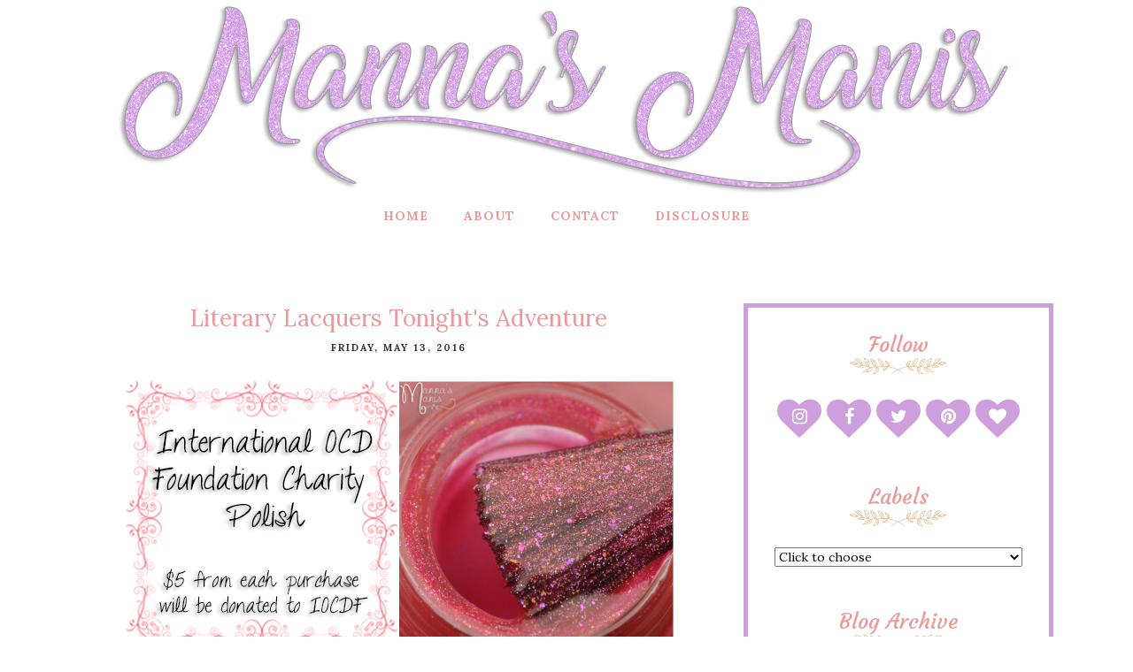

--- FILE ---
content_type: text/html; charset=UTF-8
request_url: https://www.mannasmanis.com/2016/05/literary-lacquers-tonights-adventure.html
body_size: 37171
content:
<!DOCTYPE html>
<html class='v2' dir='ltr' xmlns='http://www.w3.org/1999/xhtml' xmlns:b='http://www.google.com/2005/gml/b' xmlns:data='http://www.google.com/2005/gml/data' xmlns:expr='http://www.google.com/2005/gml/expr'>
<head>
<link href='https://www.blogger.com/static/v1/widgets/335934321-css_bundle_v2.css' rel='stylesheet' type='text/css'/>
<meta CONTENT='IE=edge' HTTP-EQUIV='X-UA-Compatible'/>
<meta content='width=device-width,initial-scale=1.0,minimum-scale=1.0,maximum-scale=1.0' name='viewport'/>
<link href="//fonts.googleapis.com/css?family=Lora:400,700" rel="stylesheet" type="text/css">
<link href="//fonts.googleapis.com/css?family=Courgette" rel="stylesheet" type="text/css">
<link href='https://maxcdn.bootstrapcdn.com/font-awesome/4.6.3/css/font-awesome.min.css' rel='stylesheet'/>
<script src='//ajax.googleapis.com/ajax/libs/jquery/1.12.0/jquery.min.js'></script>
<script type='text/javascript'>
/*<![CDATA[*/
//Profile photo resize script
$(document).ready(function(){$("#Profile1 a img",$(this)).each(function(){var src=$(this).attr("src").replace(/\/s[0-9]+/g,'/s250-c');$(this).attr("src",src)})});
/*]]>*/
</script>
<script type='text/javascript'>
/*<![CDATA[*/
//Profile photo resize script
$(document).ready(function(){$("#Image99 img",$(this)).each(function(){var src=$(this).attr("src").replace(/\/s[0-9]+/g,'/s250-c');$(this).attr("src",src)})});
/*]]>*/
</script>
<meta content='text/html; charset=UTF-8' http-equiv='Content-Type'/>
<meta content='blogger' name='generator'/>
<link href='https://www.mannasmanis.com/favicon.ico' rel='icon' type='image/x-icon'/>
<link href='https://www.mannasmanis.com/2016/05/literary-lacquers-tonights-adventure.html' rel='canonical'/>
<link rel="alternate" type="application/atom+xml" title="Manna&#39;s Manis - Atom" href="https://www.mannasmanis.com/feeds/posts/default" />
<link rel="alternate" type="application/rss+xml" title="Manna&#39;s Manis - RSS" href="https://www.mannasmanis.com/feeds/posts/default?alt=rss" />
<link rel="service.post" type="application/atom+xml" title="Manna&#39;s Manis - Atom" href="https://www.blogger.com/feeds/2555847182848688653/posts/default" />

<link rel="alternate" type="application/atom+xml" title="Manna&#39;s Manis - Atom" href="https://www.mannasmanis.com/feeds/6937839399259857158/comments/default" />
<!--Can't find substitution for tag [blog.ieCssRetrofitLinks]-->
<link href='https://blogger.googleusercontent.com/img/b/R29vZ2xl/AVvXsEjkocpER0hpjHui25FCGUxtTDGBDdE4mpPUXhuHjwTbkQgQS0FP05XNWGtZTmDItD6cClGSWJp9_Tj0DfO47X9AXepnc3Ho2t6ANnu44CyKIWLPLqTxnXvum6sDDa9f6XL3CraCQVbSBF4/s1600/TonightsAdventureCollage2.jpg' rel='image_src'/>
<meta content='https://www.mannasmanis.com/2016/05/literary-lacquers-tonights-adventure.html' property='og:url'/>
<meta content='Literary Lacquers Tonight&#39;s Adventure' property='og:title'/>
<meta content='A nail polish blog with swatches, tutorials, nail art and reviews! Includes mainstream brands as well as indies.' property='og:description'/>
<meta content='https://blogger.googleusercontent.com/img/b/R29vZ2xl/AVvXsEjkocpER0hpjHui25FCGUxtTDGBDdE4mpPUXhuHjwTbkQgQS0FP05XNWGtZTmDItD6cClGSWJp9_Tj0DfO47X9AXepnc3Ho2t6ANnu44CyKIWLPLqTxnXvum6sDDa9f6XL3CraCQVbSBF4/w1200-h630-p-k-no-nu/TonightsAdventureCollage2.jpg' property='og:image'/>
<title>
Literary Lacquers Tonight's Adventure - Manna's Manis
</title>
<!-- Begin Open Graph metadata -->
<meta content='article' property='og:type'/>
<meta content='Manna&#39;s Manis' property='og:site_name'/>
<meta content='Literary Lacquers Tonight&#39;s Adventure' property='og:title'/>
<meta content='' name='description' property='og:description'/>
<meta content='https://blogger.googleusercontent.com/img/b/R29vZ2xl/AVvXsEjkocpER0hpjHui25FCGUxtTDGBDdE4mpPUXhuHjwTbkQgQS0FP05XNWGtZTmDItD6cClGSWJp9_Tj0DfO47X9AXepnc3Ho2t6ANnu44CyKIWLPLqTxnXvum6sDDa9f6XL3CraCQVbSBF4/s72-c/TonightsAdventureCollage2.jpg' property='og:image'/>
<meta content='https://www.mannasmanis.com/2016/05/literary-lacquers-tonights-adventure.html' property='og:url'/>
<!-- End Open Graph metadata -->
<style type='text/css'>@font-face{font-family:'Lora';font-style:normal;font-weight:400;font-display:swap;src:url(//fonts.gstatic.com/s/lora/v37/0QIvMX1D_JOuMwf7I_FMl_GW8g.woff2)format('woff2');unicode-range:U+0460-052F,U+1C80-1C8A,U+20B4,U+2DE0-2DFF,U+A640-A69F,U+FE2E-FE2F;}@font-face{font-family:'Lora';font-style:normal;font-weight:400;font-display:swap;src:url(//fonts.gstatic.com/s/lora/v37/0QIvMX1D_JOuMw77I_FMl_GW8g.woff2)format('woff2');unicode-range:U+0301,U+0400-045F,U+0490-0491,U+04B0-04B1,U+2116;}@font-face{font-family:'Lora';font-style:normal;font-weight:400;font-display:swap;src:url(//fonts.gstatic.com/s/lora/v37/0QIvMX1D_JOuM3b7I_FMl_GW8g.woff2)format('woff2');unicode-range:U+0302-0303,U+0305,U+0307-0308,U+0310,U+0312,U+0315,U+031A,U+0326-0327,U+032C,U+032F-0330,U+0332-0333,U+0338,U+033A,U+0346,U+034D,U+0391-03A1,U+03A3-03A9,U+03B1-03C9,U+03D1,U+03D5-03D6,U+03F0-03F1,U+03F4-03F5,U+2016-2017,U+2034-2038,U+203C,U+2040,U+2043,U+2047,U+2050,U+2057,U+205F,U+2070-2071,U+2074-208E,U+2090-209C,U+20D0-20DC,U+20E1,U+20E5-20EF,U+2100-2112,U+2114-2115,U+2117-2121,U+2123-214F,U+2190,U+2192,U+2194-21AE,U+21B0-21E5,U+21F1-21F2,U+21F4-2211,U+2213-2214,U+2216-22FF,U+2308-230B,U+2310,U+2319,U+231C-2321,U+2336-237A,U+237C,U+2395,U+239B-23B7,U+23D0,U+23DC-23E1,U+2474-2475,U+25AF,U+25B3,U+25B7,U+25BD,U+25C1,U+25CA,U+25CC,U+25FB,U+266D-266F,U+27C0-27FF,U+2900-2AFF,U+2B0E-2B11,U+2B30-2B4C,U+2BFE,U+3030,U+FF5B,U+FF5D,U+1D400-1D7FF,U+1EE00-1EEFF;}@font-face{font-family:'Lora';font-style:normal;font-weight:400;font-display:swap;src:url(//fonts.gstatic.com/s/lora/v37/0QIvMX1D_JOuM2T7I_FMl_GW8g.woff2)format('woff2');unicode-range:U+0001-000C,U+000E-001F,U+007F-009F,U+20DD-20E0,U+20E2-20E4,U+2150-218F,U+2190,U+2192,U+2194-2199,U+21AF,U+21E6-21F0,U+21F3,U+2218-2219,U+2299,U+22C4-22C6,U+2300-243F,U+2440-244A,U+2460-24FF,U+25A0-27BF,U+2800-28FF,U+2921-2922,U+2981,U+29BF,U+29EB,U+2B00-2BFF,U+4DC0-4DFF,U+FFF9-FFFB,U+10140-1018E,U+10190-1019C,U+101A0,U+101D0-101FD,U+102E0-102FB,U+10E60-10E7E,U+1D2C0-1D2D3,U+1D2E0-1D37F,U+1F000-1F0FF,U+1F100-1F1AD,U+1F1E6-1F1FF,U+1F30D-1F30F,U+1F315,U+1F31C,U+1F31E,U+1F320-1F32C,U+1F336,U+1F378,U+1F37D,U+1F382,U+1F393-1F39F,U+1F3A7-1F3A8,U+1F3AC-1F3AF,U+1F3C2,U+1F3C4-1F3C6,U+1F3CA-1F3CE,U+1F3D4-1F3E0,U+1F3ED,U+1F3F1-1F3F3,U+1F3F5-1F3F7,U+1F408,U+1F415,U+1F41F,U+1F426,U+1F43F,U+1F441-1F442,U+1F444,U+1F446-1F449,U+1F44C-1F44E,U+1F453,U+1F46A,U+1F47D,U+1F4A3,U+1F4B0,U+1F4B3,U+1F4B9,U+1F4BB,U+1F4BF,U+1F4C8-1F4CB,U+1F4D6,U+1F4DA,U+1F4DF,U+1F4E3-1F4E6,U+1F4EA-1F4ED,U+1F4F7,U+1F4F9-1F4FB,U+1F4FD-1F4FE,U+1F503,U+1F507-1F50B,U+1F50D,U+1F512-1F513,U+1F53E-1F54A,U+1F54F-1F5FA,U+1F610,U+1F650-1F67F,U+1F687,U+1F68D,U+1F691,U+1F694,U+1F698,U+1F6AD,U+1F6B2,U+1F6B9-1F6BA,U+1F6BC,U+1F6C6-1F6CF,U+1F6D3-1F6D7,U+1F6E0-1F6EA,U+1F6F0-1F6F3,U+1F6F7-1F6FC,U+1F700-1F7FF,U+1F800-1F80B,U+1F810-1F847,U+1F850-1F859,U+1F860-1F887,U+1F890-1F8AD,U+1F8B0-1F8BB,U+1F8C0-1F8C1,U+1F900-1F90B,U+1F93B,U+1F946,U+1F984,U+1F996,U+1F9E9,U+1FA00-1FA6F,U+1FA70-1FA7C,U+1FA80-1FA89,U+1FA8F-1FAC6,U+1FACE-1FADC,U+1FADF-1FAE9,U+1FAF0-1FAF8,U+1FB00-1FBFF;}@font-face{font-family:'Lora';font-style:normal;font-weight:400;font-display:swap;src:url(//fonts.gstatic.com/s/lora/v37/0QIvMX1D_JOuMwX7I_FMl_GW8g.woff2)format('woff2');unicode-range:U+0102-0103,U+0110-0111,U+0128-0129,U+0168-0169,U+01A0-01A1,U+01AF-01B0,U+0300-0301,U+0303-0304,U+0308-0309,U+0323,U+0329,U+1EA0-1EF9,U+20AB;}@font-face{font-family:'Lora';font-style:normal;font-weight:400;font-display:swap;src:url(//fonts.gstatic.com/s/lora/v37/0QIvMX1D_JOuMwT7I_FMl_GW8g.woff2)format('woff2');unicode-range:U+0100-02BA,U+02BD-02C5,U+02C7-02CC,U+02CE-02D7,U+02DD-02FF,U+0304,U+0308,U+0329,U+1D00-1DBF,U+1E00-1E9F,U+1EF2-1EFF,U+2020,U+20A0-20AB,U+20AD-20C0,U+2113,U+2C60-2C7F,U+A720-A7FF;}@font-face{font-family:'Lora';font-style:normal;font-weight:400;font-display:swap;src:url(//fonts.gstatic.com/s/lora/v37/0QIvMX1D_JOuMwr7I_FMl_E.woff2)format('woff2');unicode-range:U+0000-00FF,U+0131,U+0152-0153,U+02BB-02BC,U+02C6,U+02DA,U+02DC,U+0304,U+0308,U+0329,U+2000-206F,U+20AC,U+2122,U+2191,U+2193,U+2212,U+2215,U+FEFF,U+FFFD;}@font-face{font-family:'Lora';font-style:normal;font-weight:700;font-display:swap;src:url(//fonts.gstatic.com/s/lora/v37/0QIvMX1D_JOuMwf7I_FMl_GW8g.woff2)format('woff2');unicode-range:U+0460-052F,U+1C80-1C8A,U+20B4,U+2DE0-2DFF,U+A640-A69F,U+FE2E-FE2F;}@font-face{font-family:'Lora';font-style:normal;font-weight:700;font-display:swap;src:url(//fonts.gstatic.com/s/lora/v37/0QIvMX1D_JOuMw77I_FMl_GW8g.woff2)format('woff2');unicode-range:U+0301,U+0400-045F,U+0490-0491,U+04B0-04B1,U+2116;}@font-face{font-family:'Lora';font-style:normal;font-weight:700;font-display:swap;src:url(//fonts.gstatic.com/s/lora/v37/0QIvMX1D_JOuM3b7I_FMl_GW8g.woff2)format('woff2');unicode-range:U+0302-0303,U+0305,U+0307-0308,U+0310,U+0312,U+0315,U+031A,U+0326-0327,U+032C,U+032F-0330,U+0332-0333,U+0338,U+033A,U+0346,U+034D,U+0391-03A1,U+03A3-03A9,U+03B1-03C9,U+03D1,U+03D5-03D6,U+03F0-03F1,U+03F4-03F5,U+2016-2017,U+2034-2038,U+203C,U+2040,U+2043,U+2047,U+2050,U+2057,U+205F,U+2070-2071,U+2074-208E,U+2090-209C,U+20D0-20DC,U+20E1,U+20E5-20EF,U+2100-2112,U+2114-2115,U+2117-2121,U+2123-214F,U+2190,U+2192,U+2194-21AE,U+21B0-21E5,U+21F1-21F2,U+21F4-2211,U+2213-2214,U+2216-22FF,U+2308-230B,U+2310,U+2319,U+231C-2321,U+2336-237A,U+237C,U+2395,U+239B-23B7,U+23D0,U+23DC-23E1,U+2474-2475,U+25AF,U+25B3,U+25B7,U+25BD,U+25C1,U+25CA,U+25CC,U+25FB,U+266D-266F,U+27C0-27FF,U+2900-2AFF,U+2B0E-2B11,U+2B30-2B4C,U+2BFE,U+3030,U+FF5B,U+FF5D,U+1D400-1D7FF,U+1EE00-1EEFF;}@font-face{font-family:'Lora';font-style:normal;font-weight:700;font-display:swap;src:url(//fonts.gstatic.com/s/lora/v37/0QIvMX1D_JOuM2T7I_FMl_GW8g.woff2)format('woff2');unicode-range:U+0001-000C,U+000E-001F,U+007F-009F,U+20DD-20E0,U+20E2-20E4,U+2150-218F,U+2190,U+2192,U+2194-2199,U+21AF,U+21E6-21F0,U+21F3,U+2218-2219,U+2299,U+22C4-22C6,U+2300-243F,U+2440-244A,U+2460-24FF,U+25A0-27BF,U+2800-28FF,U+2921-2922,U+2981,U+29BF,U+29EB,U+2B00-2BFF,U+4DC0-4DFF,U+FFF9-FFFB,U+10140-1018E,U+10190-1019C,U+101A0,U+101D0-101FD,U+102E0-102FB,U+10E60-10E7E,U+1D2C0-1D2D3,U+1D2E0-1D37F,U+1F000-1F0FF,U+1F100-1F1AD,U+1F1E6-1F1FF,U+1F30D-1F30F,U+1F315,U+1F31C,U+1F31E,U+1F320-1F32C,U+1F336,U+1F378,U+1F37D,U+1F382,U+1F393-1F39F,U+1F3A7-1F3A8,U+1F3AC-1F3AF,U+1F3C2,U+1F3C4-1F3C6,U+1F3CA-1F3CE,U+1F3D4-1F3E0,U+1F3ED,U+1F3F1-1F3F3,U+1F3F5-1F3F7,U+1F408,U+1F415,U+1F41F,U+1F426,U+1F43F,U+1F441-1F442,U+1F444,U+1F446-1F449,U+1F44C-1F44E,U+1F453,U+1F46A,U+1F47D,U+1F4A3,U+1F4B0,U+1F4B3,U+1F4B9,U+1F4BB,U+1F4BF,U+1F4C8-1F4CB,U+1F4D6,U+1F4DA,U+1F4DF,U+1F4E3-1F4E6,U+1F4EA-1F4ED,U+1F4F7,U+1F4F9-1F4FB,U+1F4FD-1F4FE,U+1F503,U+1F507-1F50B,U+1F50D,U+1F512-1F513,U+1F53E-1F54A,U+1F54F-1F5FA,U+1F610,U+1F650-1F67F,U+1F687,U+1F68D,U+1F691,U+1F694,U+1F698,U+1F6AD,U+1F6B2,U+1F6B9-1F6BA,U+1F6BC,U+1F6C6-1F6CF,U+1F6D3-1F6D7,U+1F6E0-1F6EA,U+1F6F0-1F6F3,U+1F6F7-1F6FC,U+1F700-1F7FF,U+1F800-1F80B,U+1F810-1F847,U+1F850-1F859,U+1F860-1F887,U+1F890-1F8AD,U+1F8B0-1F8BB,U+1F8C0-1F8C1,U+1F900-1F90B,U+1F93B,U+1F946,U+1F984,U+1F996,U+1F9E9,U+1FA00-1FA6F,U+1FA70-1FA7C,U+1FA80-1FA89,U+1FA8F-1FAC6,U+1FACE-1FADC,U+1FADF-1FAE9,U+1FAF0-1FAF8,U+1FB00-1FBFF;}@font-face{font-family:'Lora';font-style:normal;font-weight:700;font-display:swap;src:url(//fonts.gstatic.com/s/lora/v37/0QIvMX1D_JOuMwX7I_FMl_GW8g.woff2)format('woff2');unicode-range:U+0102-0103,U+0110-0111,U+0128-0129,U+0168-0169,U+01A0-01A1,U+01AF-01B0,U+0300-0301,U+0303-0304,U+0308-0309,U+0323,U+0329,U+1EA0-1EF9,U+20AB;}@font-face{font-family:'Lora';font-style:normal;font-weight:700;font-display:swap;src:url(//fonts.gstatic.com/s/lora/v37/0QIvMX1D_JOuMwT7I_FMl_GW8g.woff2)format('woff2');unicode-range:U+0100-02BA,U+02BD-02C5,U+02C7-02CC,U+02CE-02D7,U+02DD-02FF,U+0304,U+0308,U+0329,U+1D00-1DBF,U+1E00-1E9F,U+1EF2-1EFF,U+2020,U+20A0-20AB,U+20AD-20C0,U+2113,U+2C60-2C7F,U+A720-A7FF;}@font-face{font-family:'Lora';font-style:normal;font-weight:700;font-display:swap;src:url(//fonts.gstatic.com/s/lora/v37/0QIvMX1D_JOuMwr7I_FMl_E.woff2)format('woff2');unicode-range:U+0000-00FF,U+0131,U+0152-0153,U+02BB-02BC,U+02C6,U+02DA,U+02DC,U+0304,U+0308,U+0329,U+2000-206F,U+20AC,U+2122,U+2191,U+2193,U+2212,U+2215,U+FEFF,U+FFFD;}</style>
<style id='page-skin-1' type='text/css'><!--
<Variable name="body.background" description="Body Background" type="background" color="#ffffff" default="$(color) none repeat scroll top left"/>
<Group description="Body Background" selector="">
<Variable name="body.bg" description="Body Background" type="color" default="#ffffff"/>
<Variable name="maincontent.bg" description="Main Content BG" type="color" default="#ffffff"/>
</Group>
<Group description="Body Text" selector="">
<Variable name="body.font" description="Body Font" type="font" default="normal normal 14px 'Lora', serif"/>
<Variable name="body.text.color" description="Body Font Color" type="color" default="#A89F91"/>
</Group>
<Group description="Links Color" selector="">
<Variable name="link.color" description="Link Color" type="color" default="#eb989a"/>
</Group>
<Group description="Header" selector="">
<Variable name="logo.font" description="Logo Font" type="font" default="normal normal 70px 'Courgette', serif"/>
<Variable name="logo.text.color" description="Logo Color" type="color" default="#cc9b5d"/>
<Variable name="logo.linkhover.color" description="Logo Link Hover" type="color" default="#eb989a"/>
<Variable name="description.font" description="Description Font" type="font" default="normal normal 11px 'Lora', serif"/>
<Variable name="decription.text.color" description="Description Text Color" type="color" default="#808080"/>
</Group>
<Group description="Main Navigation" selector="">
<Variable name="mainnav.font" description="Navigation Font" type="font" default="normal 700 14px 'Lora', serif"/>
<Variable name="mainnav.text.color" description="Links Color" type="color" default="#A89F91"/>
<Variable name="mainnav.hover.color" description="Links Hover Color" type="color" default="#eb989a"/>
<Variable name="mainnav.bg.color" description="Navigation Background Color" type="color" default="#ffffff"/>
<Variable name="mainnav.border" description="Border Color" type="color" default="#f8f8f8"/>
</Group>
<Group description="Drop Down Element" selector="">
<Variable name="dropdown.font" description="Navigation Font" type="font" default="normal normal 12px 'Lora', serif"/>
<Variable name="dropdown.bg.color" description="Drop Down BG" type="color" default="#f8f8f8"/>
<Variable name="dropdown.font.color" description="Font Color" type="color" default="#eb989a"/>
<Variable name="dropdown.bg.colorhover" description="BG Hover Color" type="color" default="#eb989a"/>
<Variable name="dropdown.font.colorhover" description="Font Hover Color" type="color" default="#ffffff"/>
</Group>
<Group description="Mobile Main Navigation" selector="">
<Variable name="mobilenav.button" description="Button Color" type="color" default="#cc9b5d"/>
<Variable name="mobilenav.button.text" description="Button Text" type="color" default="#cc9b5d"/>
<Variable name="mobilenav.links" description="Menu Links" type="color" default="#eb989a"/>
<Variable name="mobilenav.bg.hover" description="Menu Links BG Hover" type="color" default="#eb989a"/>
<Variable name="mobilenav.links.hover" description="Menu Links Hover" type="color" default="#ffffff"/>
<Variable name="mobile.dropdown.bg" description="Drop Down BG" type="color" default="#f8f8f8"/>
<Variable name="mobile.menu.bg" description="Menu Background" type="color" default="#ffffff"/>
</Group>
<Group description="Above Content Gadgets" selector="">
<Variable name="abovecontent.title.font" description="Title Font" type="font" default="normal normal 22px 'Lora', serif"/>
<Variable name="abovecontent.title.color" description="Title Color" type="color" default="#888888"/>
<Variable name="abovecontent.widget.font" description="Text Font" type="font" default="normal normal 14px 'Lora', serif"/>
<Variable name="abovecontent.widget.color" description="Text Color" type="color" default="#333333"/>
<Variable name="abovecontent.title.border" description="Title Border" type="color" default="#f8f8f8"/>
</Group>
<Group description="Above Posts Gadgets" selector="">
<Variable name="aboveposts.title.font" description="Title Font" type="font" default="normal normal 22px 'Lora', serif"/>
<Variable name="aboveposts.title.color" description="Title Color" type="color" default="#888888"/>
<Variable name="aboveposts.widget.font" description="Text Font" type="font" default="normal normal 14px 'Lora', serif"/>
<Variable name="aboveposts.widget.color" description="Text Color" type="color" default="#333333"/>
<Variable name="aboveposts.title.border" description="Title Border" type="color" default="#f8f8f8"/>
</Group>
<Group description="Post Titles" selector="">
<Variable name="post.title.font" description="Post Title Font" type="font" default="normal normal 26px 'Lora', serif"/>
<Variable name="post.title.color" description="Title Color" type="color" default="#eb989a"/>
<Variable name="post.title.hover" description="Title Hover Color" type="color" default="#808080"/>
</Group>
<Group description="Date Below Title" selector="">
<Variable name="dateheader.font" description="Font" type="font" default="normal 700 11px 'Lora', serif"/>
<Variable name="dateheader.color" description="Body Font Color" type="color" default="#333333"/>
</Group>
<Group description="Post Footer" selector="">
<Variable name="postfooter.font" description="Font" type="font" default="normal normal 14px 'Lora', serif"/>
<Variable name="postfooter.color" description="Font Color" type="color" default="#333333"/>
<Variable name="postfooterlink.color" description="Link Color" type="color" default="#eb989a"/>
<Variable name="post.border" description="Border Bottom" type="color" default="#f8f8f8"/>
</Group>
<Group description="Labels Below Post" selector="">
<Variable name="labelspost.font" description="Font" type="font" default="normal normal 15px 'Lora', serif"/>
<Variable name="labelspostlink.color" description="Link Color" type="color" default="#eb989a"/>
<Variable name="labelspostlink.color.hover" description="Hover Link Color" type="color" default="#eb989a"/>
</Group>
<Group description="Share Post Icons" selector="">
<Variable name="share.icons" description="Icons Color" type="color" default="#A89F91"/>
<Variable name="share.icons.hover" description="Icons Color Hover" type="color" default="#ffffff"/>
<Variable name="share.icons.bg" description="Background Color Hover" type="color" default="#eb989a"/>
</Group>
<Group description="Author Profile Below Post" selector="">
<Variable name="authorprofile.color" description="Text Color" type="color" default="#333333"/>
<Variable name="authorprofilelink.color" description="Name Color" type="color" default="#333333"/>
<Variable name="authorprofile.border" description="Top Border Color" type="color" default="#f8f8f8"/>
</Group>
<Group description="Related Posts" selector="">
<Variable name="relpost.heading" description="Heading Font" type="font" default="normal normal 22px 'Lora', serif"/>
<Variable name="relpost.heading.color" description="Heading Color" type="color" default="#c9985c"/>
<Variable name="relpost.bg.border" description="Border Color" type="color" default="#c9985c"/>
<Variable name="relpost.title" description="Post Title Font" type="font" default="normal normal 16px 'Lora', serif"/>
<Variable name="relpost.title.color" description="Post Title Color" type="color" default="#808080"/>
<Variable name="relpost.bg" description="Background Color" type="color" default="#f9f6f0"/>
</Group>
<Group description="Post Comments" selector="">
<Variable name="comment.heading" description="Heading Font" type="font" default="normal normal 22px 'Lora', serif"/>
<Variable name="comment.heading.color" description="Heading Color" type="color" default="#c9985c"/>
<Variable name="comment.heading.border" description="Heading Border" type="color" default="#f8f8f8"/>
</Group>
<Group description="Read More Button" selector="">
<Variable name="readmore.font" description="Font" type="font" default="normal normal 17px 'Courgette', serif"/>
<Variable name="readmore.color" description="Font Color" type="color" default="#A89F91"/>
<Variable name="readmore.color.hover" description="Hover Color" type="color" default="#eb989a"/>
</Group>
<Group description="Blog Pager" selector="">
<Variable name="blogpager.font" description="Font" type="font" default="normal normal 19px 'Courgette', serif"/>
<Variable name="blogpager.color" description="Text Color" type="color" default="#A89F91"/>
<Variable name="blogpager.hover.color" description="Hover Text Color" type="color" default="#eb989a"/>
</Group>
<Group description="Sidebar Gadgets Titles" selector="">
<Variable name="widget.title.font" description="Sidebar Widget Title Font" type="font" default="normal normal 24px 'Courgette', serif"/>
<Variable name="widget.title.color" description="Sidebar Widget Title Color" type="color" default="#C9985C"/>
<Variable name="sidebar.bg" description="Sidebar Border" type="color" default="#f8f8f8"/>
</Group>
<Group description="Labels Gadget Sidebar" selector="">
<Variable name="label.font" description="Labels Font" type="font" default="normal 700 14px 'Lora', serif"/>
<Variable name="label.text" description="Text Color" type="color" default="#333333"/>
<Variable name="label.text.hover" description="Text Color Hover" type="color" default="#eb989a"/>
<Variable name="listlabel.color" description="Label Text (List Style)" type="color" default="#1a1a1a"/>
</Group>
<Group description="Blog Archive Gadget" selector="">
<Variable name="barchive.text.color" description="Text Color" type="color" default="#1a1a1a"/>
<Variable name="barchive.link.hover" description="Link Hover Color" type="color" default="#eb989a"/>
<Variable name="barchive.border" description="DropDown Style Border" type="color" default="#e5e5e5"/>
<Variable name="barchive.ddtext.color" description="DropDown Style Text" type="color" default="#7a7a7a"/>
</Group>
<Group description="Follow Gadget" selector="">
<Variable name="follow.buttons" description="Follow Icons BG" type="color" default="#f8a897"/>
<Variable name="follow.buttons.color" description="Follow Icons Color" type="color" default="#ffffff"/>
<Variable name="follow.buttons.hover" description="Follow Ico BG Hover" type="color" default="#eb989a"/>
<Variable name="follow.buttons.color.hover" description="Follow Ico Color Hover" type="color" default="#ffffff"/>
</Group>
<Group description="Search Box Gadget" selector="">
<Variable name="search.bg" description="Background" type="color" default="#ffffff"/>
<Variable name="search.border" description="Search Box Border" type="color" default="#e5e5e5"/>
<Variable name="search.text" description="Search Text Color" type="color" default="#7a7a7a"/>
</Group>
<Group description="Follow by Email Gadget" selector="">
<Variable name="followbyemail.border" description="Email Box Border" type="color" default="#e5e5e5"/>
<Variable name="followbyemail.text" description="Email Text Color" type="color" default="#7a7a7a"/>
<Variable name="followbyemail.button.font" description="Button Font" type="font" default="normal normal 14px 'Lora', serif"/>
<Variable name="followbyemail.button.text" description="Button Text Color" type="color" default="#ffffff"/>
<Variable name="followbyemail.button.bg" description="Button Color" type="color" default="#f8a897"/>
</Group>
<Group description="Popular Posts Gadget" selector="">
<Variable name="popposts.font" description="Post Title Font" type="font" default="normal normal 15px 'Lora', serif"/>
<Variable name="popposts.font.color" description="Post Title Color" type="color" default="#302D29"/>
<Variable name="popposts.snippet" description="Snippet Text Color" type="color" default="#9e9e9e"/>
</Group>
<Group description="Featured Post" selector="">
<Variable name="featuredpost.font" description="Post Title Font" type="font" default="normal normal 15px 'Lora', serif"/>
<Variable name="featuredpost.font.color" description="Post Title Color" type="color" default="#302D29"/>
<Variable name="featuredpost.snippet" description="Text Color" type="color" default="#333333"/>
</Group>
<Group description="Contact Form Gadget" selector="">
<Variable name="contactform.button.text" description="Button Text Color" type="color" default="#ffffff"/>
<Variable name="contactform.button.font" description="Button Font" type="font" default="normal normal 14px 'Lora', serif"/>
<Variable name="contactform.button.bg" description="Button Color" type="color" default="#f8a897"/>
<Variable name="contactform.border" description="Input Borders" type="color" default="#e5e5e5"/>
<Variable name="contactform.font.color" description="Font Color" type="color" default="#1a1a1a"/>
<Variable name="contactform.font" description="Font" type="font" default="normal normal 14px 'Lora', serif"/>
</Group>
<Group description="Footer Background" selector="">
<Variable name="footer.bg.main" description="Background" type="color" default="#ffffff"/>
<Variable name="footer.top.border" description="Top Border" type="color" default="#ffffff"/>
</Group>
<Group description="Footer Fonts" selector="">
<Variable name="footer.title.font" description="Titles Font" type="font" default="normal normal 22px 'Lora', serif"/>
<Variable name="footer.title.color" description="Title Font Color" type="color" default="#1c1c1c"/>
<Variable name="footer.font.color" description="Main Font Color" type="color" default="#333333"/>
<Variable name="footer.links.color" description="Links Color" type="color" default="#eb989a"/>
</Group>
<Group description="Footer Full Width" selector="">
<Variable name="ffw.bg.color" description="Background Color" type="color" default="#ffffff"/>
<Variable name="ffw.title.font" description="Titles Font" type="font" default="normal normal 22px 'Lora', serif"/>
<Variable name="ffw.title.color" description="Title Font Color" type="color" default="#1c1c1c"/>
<Variable name="ffw.font.color" description="Main Font Color" type="color" default="#333333"/>
<Variable name="ffw.links.color" description="Links Color" type="color" default="#eb989a"/>
</Group>
<Group description="Labels Gadget Footer" selector="">
<Variable name="footerlabel.text" description="Labels Text Color" type="color" default="#333333"/>
<Variable name="footerlabel.text.hover" description="Label Text Color Hover" type="color" default="#eb989a"/>
</Group>
<Group description="Bottom Footer (Credits)" selector="">
<Variable name="fcredits.bg" description="Background" type="color" default="#f8f8f8"/>
<Variable name="fcredits.border" description="Top Border" type="color" default="#f8f8f8"/>
<Variable name="fcredits.color" description="Font Color" type="color" default="#000000"/>
<Variable name="fcredits.link.color" description="Links Color" type="color" default="#000000"/>
</Group>
<Group description="Back to Top" selector="">
<Variable name="backtotop.icon" description="Arrow Ico Color" type="color" default="#424242"/>
<Variable name="backtotop.bg" description="Button Background" type="color" default="#eaeaea"/>
</Group>
/* CSS Reset
=========================== */
article,aside,details,figcaption,figure,footer,header,hgroup,main,nav,section,summary{display:block;}audio,canvas,video{display:inline-block;}audio:not([controls]){display:none;height:0;}[hidden]{display:none;}html{-ms-text-size-adjust:100%;-webkit-text-size-adjust:100%;}body{margin:0;}a:focus{outline:thin dotted;}a:active,a:hover{outline:0;}b,strong{font-weight:bold;}dfn{font-style:italic;}hr{-moz-box-sizing:content-box;box-sizing:content-box;height:0;}figure{margin:0;}fieldset{border:1px solid #c0c0c0;margin:0 2px;padding:0.35em 0.625em 0.75em;}legend{border:0;padding:0;}button,input,select,textarea{font-family:inherit;font-size:100%;margin:0;}button,input{line-height:normal;}button,select{text-transform:none;}button,html input[type="button"],input[type="reset"],input[type="submit"]{-webkit-appearance:button;cursor:pointer;}button[disabled],html input[disabled]{cursor:default;}input[type="checkbox"],input[type="radio"]{box-sizing:border-box;padding:0;}input[type="search"]{-webkit-appearance:textfield;-moz-box-sizing:content-box;-webkit-box-sizing:content-box;box-sizing:content-box;}input[type="search"]::-webkit-search-cancel-button,input[type="search"]::-webkit-search-decoration{-webkit-appearance:none;}button::-moz-focus-inner,input::-moz-focus-inner{border:0;padding:0;}textarea{overflow:auto;vertical-align:top;}table{border-collapse:collapse;border-spacing:0;}
html{color:#000;background:#FFF}body,div,dl,dt,dd,ul,ol,li,h1,h2,h3,h4,h5,h6,pre,code,form,fieldset,legend,input,textarea,p,blockquote,th,td{margin:0;padding:0}table{border-collapse:collapse;border-spacing:0}fieldset,img{border:0}address,caption,cite,code,dfn,em,strong,th,var{font-style:normal;font-weight:normal}ol,ul{list-style:none}caption,th{text-align:left}h1,h2,h3,h4,h5,h6{font-size:100%;font-weight:normal}q:before,q:after{content:''}abbr,acronym{border:0;font-variant:normal}sup{vertical-align:text-top}sub{vertical-align:text-bottom}input,textarea,select{font-family:inherit;font-size:inherit;font-weight:inherit;*font-size:100%}legend{color:#000}#yui3-css-stamp.cssreset{display:none}
textarea:focus, input:focus{outline: none;}
img {
max-width: 100%;
height: auto;
width: auto\9; /* ie8 */
}
ins{text-decoration:underline}
del{text-decoration:line-through}
q:after,q:before{content:''}
abbr,acronym{border:0}
input, textarea
{-webkit-appearance: none;-moz-appearance: none;appearance: none;-webkit-border-radius: 0;-webkit-font-smoothing:antialiased;}
input:focus,
select:focus,
textarea:focus,
button:focus,
input:active,
select:active,
textarea:active,
button:active {
outline: none !important;
-webkit-box-shadow:none !important;
-moz-box-shadow:none !important;
box-shadow:none !important;
}
caption,th{text-align:center}
dl,ol,ul{list-style-position:inside;list-style:none;}
li{list-style:none;}
a{outline:none; text-decoration: none; transition: all 0.2s ease 0s; color:#eb989a;}
a:hover {color: #000; text-decoration:none;}
body{background:#ffffff none repeat scroll top left; font: normal normal 14px 'Lora', serif; color: #333333; padding: 0; line-height: 1.6; -webkit-font-smoothing: antialiased; -moz-osx-font-smoothing: grayscale;
text-rendering: optimizeLegibility;}
.clr {clear:both; float:none;}
.post-timestamp {margin:0;}
.post-footer-line>* {margin:0;}
.widget {line-height: inherit;margin:0;}
.section {margin:0;}
.post-header, .post-footer {line-height: inherit;}
.widget li, .BlogArchive #ArchiveList ul.flat li {padding:0;}
.widget ul {padding:0;line-height: inherit;}
.status-msg-wrap {height:0px;visibility:hidden;display:none;}
#Attribution1 {height:0px;visibility:hidden;display:none;}
#b-navbar {height:0px;visibility:hidden;display:none;}
#navbar-iframe {height:0px;visibility:hidden;display:none !important;}
.fabe:before {content:"\f1b4"}
.fafa:before {content:"\f09a"}
.fatw:before {content:"\f099"}
.fahe:before {content:"\f004"}
.fadr:before {content:"\f17d"}
.fafl:before {content:"\f16e"}
.fago:before {content:"\f0d5"}
.fain:before {content:"\f16d"}
.fali:before {content:"\f0e1"}
.fapi:before {content:"\f0d2"}
.favi:before {content:"\f194"}
.fayo:before {content:"\f16a"}
.favi2:before {content:"\f1ca"}
.faso:before {content:"\f1be"}
.fabo:before {content:"\f02d"}
.fade:before {content:"\f1bd"}
.fafo:before {content:"\f180"}
.fare:before {content:"\f1a1"}
.fatu:before {content:"\f173"}
.fars:before {content:"\f09e"}
.fash:before {content:"\f07a"}
.favk:before {content:"\f189"}
.fatw2:before {content:"\f1e8"}
.fasp:before {content:"\f1bc"}
.faen:before {content:"\f0e0"}
/* Header
=========================== */
#header
background-repeat: no-repeat;
background-position: center top;
}
#Header1 {padding:30px 0 45px 0;}
#header-inner {
background-position:center !important;
margin:0 auto;
}
.Header h1 {
font: normal normal 70px 'Courgette', serif;
text-align: center;
color:#cc9b5d;
margin:0;
line-height:1;
padding: 0;
}
.Header h1 a {
color:#cc9b5d;
}
#header h1 a:hover {
color:#eb989a;
}
.descriptionwrapper {
margin-top:15px;
}
.descriptionwrapper p {
font: normal normal 11px 'Lora', serif;
color:#808080;
text-align:center;
text-transform: uppercase;
letter-spacing: 5px;
}
#header-inner img {
border:0 none;
background:none;
width:auto;
height:auto;
margin:0 auto;
}
.titlewrapper {
text-align: center;
}
.Header .description {
margin:0;
padding:0;
}
/* Main Menu
=========================== */
.main-menu #nav {
border-bottom:5px solid rgba(0, 0, 0, 0);
background-color:#ffffff;
}
#LinkList60 {
display:none;
}
.menu-display {
display:block !important;
}
.menu-opacity {
z-index: 9999;
position: relative;
opacity:0.8;
}
.menu-opacity:hover {
opacity: 1;
transition: all 0.4s ease 0s;
}
.menu-opacity .main-menu #nav {
border-bottom:0;
}
.main-menu {
text-align:center;
float:none;
letter-spacing: 1px;
}
.main-menu ul li ul {
z-index:998;
}
.main-menu > ul > li {
float:none;
display:inline-block;
line-height:36px;
position:relative;
list-style:none;
}
.main-menu > ul > li:last-child {
margin-right:0;
}
.main-menu > ul > li > a {
padding:10px 20px;
display:inline-block;
line-height:36px;
font:normal 700 14px 'Lora', serif;
color:#eb989a;
text-transform: uppercase;
}
.main-menu > ul > li > a:hover {
color:#cd9fdc;
}
.main-menu > ul > li:hover > ul {
display:block;
top:36px;
background-color:#f8f8f8;
}
.main-menu ul > li ul {
display:none;
position:absolute;
left:0;
top:100%;
z-index:993;
width:200px;
border: 1px solid rgba(0, 0, 0, 0.1);
text-transform: uppercase;
}
.main-menu li ul li a {
height:inherit;
float:inherit;
text-align:left;
display:block;
margin:0!important;
padding:0 15px;
z-index:993;
border-bottom:1px solid rgba(0, 0, 0, 0.1);
font:normal normal 12px 'Lora', serif;
color:#eb989a;
line-height:36px;
}
.main-menu li ul li:last-child a {
border-bottom:none
}
.main-menu li a i {
margin-left:5px
}
.main-menu li ul li a:hover {
background-color:#eb989a;
}
.main-menu > ul > li:hover li:hover > a {
color:#ffffff;
}
#mobile-menu {
display:none;
}
.slicknav_btn { position: relative; display: block; vertical-align: middle; float: right; padding: 0.438em 1.5em 0.438em 1.5em; line-height: 1.125em; cursor: pointer; }
.slicknav_menu  .slicknav_menutxt { display: block; line-height: 1.188em; float: left; }
.slicknav_menu .slicknav_icon { float: left; margin: 0.188em 0 0 0.438em; }
.slicknav_menu .slicknav_no-text { margin: 0 }
.slicknav_menu .slicknav_icon-bar { display: block; width: 1.125em; height: 0.125em; -webkit-border-radius: 1px; -moz-border-radius: 1px; border-radius: 1px; -webkit-box-shadow: 0 1px 0 rgba(0, 0, 0, 0.25); -moz-box-shadow: 0 1px 0 rgba(0, 0, 0, 0.25); box-shadow: 0 1px 0 rgba(0, 0, 0, 0.25); }
.slicknav_btn .slicknav_icon-bar + .slicknav_icon-bar { margin-top: 0.188em }
.slicknav_nav { clear: both }
.slicknav_nav ul,
.slicknav_nav li { display: block }
.slicknav_nav .slicknav_arrow { font-size: 0.8em; margin: 0 0 0 0.4em; }
.slicknav_nav .slicknav_item { cursor: pointer; }
.slicknav_nav .slicknav_row { display: block; }
.slicknav_nav a { display: block }
.slicknav_nav .slicknav_item a,
.slicknav_nav .slicknav_parent-link a { display: inline }
.slicknav_brand { float:left }
.slicknav_menu:before,
.slicknav_menu:after { content: " "; display: table; }
.slicknav_menu:after { clear: both }
/* IE6/7 support */
.slicknav_menu { *zoom: 1 }
.slicknav_menu {
font:normal 700 14px 'Lora', serif;
font-size:16px;
box-sizing:border-box;
}
.slicknav_menu .fa-angle-down {
display:none;
}
.slicknav_menu * {
box-sizing:border-box;
}
/* Button */
.slicknav_btn {
margin: 5px 5px 6px;
text-decoration:none;
border: 2px solid #cd9fdc;
}
/* Button Text */
.slicknav_menu  .slicknav_menutxt {
color: #cd9fdc;
font-weight: bold;
}
/* Button Lines */
.slicknav_menu .slicknav_icon-bar {
background-color: #cd9fdc;
}
.slicknav_menu {
background:#ffffff;
}
.slicknav_nav {
color:#eb989a;
margin:0;
padding:0;
font-size:0.875em;
background: #f8f8f8;
}
.slicknav_nav, .slicknav_nav ul {
list-style: none;
overflow:hidden;
}
.slicknav_nav ul {
padding:0;
margin:0;
}
.slicknav_nav .slicknav_row {
padding:5px 10px;
margin:2px 5px;
}
.slicknav_nav a{
padding:5px 10px;
margin:2px 5px;
text-decoration:none;
color:#eb989a;
}
.slicknav_nav .slicknav_item a,
.slicknav_nav .slicknav_parent-link a {
padding:0;
margin:0;
}
.slicknav_nav .slicknav_row:hover {
background:#cd9fdc;
color:#ffffff;
}
.slicknav_row:hover a {
color:#ffffff;
}
.slicknav_nav a:hover{
background:#cd9fdc;
color:#ffffff;
}
.slicknav_nav .slicknav_txtnode {
margin-left:15px;
}
.slicknav_brand {
color:#eb989a;
font-size: 18px;
line-height:30px;
padding:7px 12px;
height:44px;
}
.slicknav_nav ul li ul {
margin-left:20px;
}
/* Posts
=========================== */
#content-wrapper {
background-color:#ffffff;
}
.status-msg-wrap {
background:#ffffff;
color:#000;
width:100%;
overflow:hidden;
margin-bottom:30px;
margin-top:0;
font-size:14px;
text-transform:capitalize;
padding:10px;
}
.status-msg-wrap a {
color:#eb989a;
text-decoration:none
}
.status-msg-wrap a:hover {
color:#eb989a
}
.status-msg-body {
width:97.5%;
background:#fff
}
.status-msg-border {
border:none
}
#content .post-outer {
margin-bottom:60px;
}
#content .post-outer:last-child {
margin-bottom:0px;
}
.post-body {
overflow:hidden;
}
.post {
padding-bottom: 10px;
border-bottom: 2px solid #f8f8f8;
}
.pinimg {padding:10px !important;}
.post-title a, .post-title {font: normal normal 26px 'Lora', serif; color: #eb989a; margin: 0; padding: 0; text-decoration: none; text-align: center;}
.post-title a:hover {color: #cd9fdc;}
.post-header {
margin-bottom:30px;
}
.date-header {
font: normal 700 11px 'Lora', serif;
color: #333333;
margin-top:10px;
display: inherit;
text-align:center;
text-transform: uppercase;
letter-spacing: 2px;
}
.post-footer {
}
.post-footer-line-1 {
position:relative;
margin-top:35px;
min-height: 20px;
font: normal normal 14px 'Lora', serif;
color: #333333;
line-height:1.8;
}
.post-footer-line-1 a {
color: #eb989a;
}
.post-footer-line-1 a:hover {
color:#eb989a;
}
.post-footer-line-2 {
margin-top:25px;
font: normal normal 14px 'Lora', serif;
color: #333333;
}
.post-footer-line-2 .post-labels {
text-transform:uppercase;
}
.post-footer-line-2 .post-labels a {
font: normal normal 15px 'Lora', serif;
color: #eb989a;
text-transform:uppercase;
letter-spacing: 1px;
padding-left: 4px;
}
.post-footer-line-2 .post-labels a:hover {
text-decoration:none;
color:#eb989a;
}
.post-location {
display:block;
}
.post-comment-link {
text-transform:uppercase;
}
.author-profile {
margin:0;
margin-top:35px;
padding-top:35px;
border-top:2px solid #f8f8f8;
color:#333333;
text-transform: none;
}
.author-profile a {
color:#333333;
font-weight: bold;
}
.author-profile img {
float:left;
width:80px;
height:80px;
margin-right:15px;
border-radius: 50%;
}
.post-body .tr-caption-container {
position: relative;
margin-bottom: 0;
padding: 0;
}
.post-body .tr-caption-container .tr-caption {
padding: 10px 15px;
background: #fff;
font-size: 12px;
}
.post-body h1,
.post-body h2,
.post-body h3,
.post-body h4,
.post-body h5,
.post-body h6 {
margin-bottom: 15px;
text-align: left;
}
.post-body h1 {
font-size: 35px;
}
.post-body h2 {
font-size: 31px;
}
.post-body h3 {
font-size: 27px;
}
.post-body h4 {
font-size: 23px;
}
.post-body h5 {
font-size: 19px;
}
.post-body h6 {
font-size: 15px;
}
.post-body ul,
.post-body ol {
list-style: initial;
padding-left: 1.4em!important;
margin: 0!important;
line-height: inherit!important;
}
.post-body ul li {
list-style: disc!important;
}
.post-body ol li {
list-style: decimal!important;
}
.jump-link {
text-align: center;
margin-top: 35px;
}
.jump-link a {
font: normal normal 17px 'Courgette', serif;
color: #A89F91;
}
.jump-link a:hover {
color:#eb989a;
}
.Aside .more_link,.Aside .post-title,.Aside .post-header,.Aside .post-labels,.Aside .post-timestamp,.Quote .more_link {
display:none;
}
.Aside .post-body,.Aside .topic {
margin:0!important
}
.audio-wrapper .audiojs {
margin-top:-40px;
position:relative
}
.twitter-status iframe {
width:100%!important;
max-width:100%!important
}
.separator a[style*="margin-left: 1em; margin-right: 1em;"] {
margin-right:0 !important;
margin-left:0 !important;
}
.post-body blockquote {
font-style: italic;
margin: 10px 20px 10px 20px;
padding-left: 20px;
border-left: 5px solid #333333;
}
.post-body blockquote:before {
content: '\f10d';
font-family: FontAwesome;
font-style: normal;
font-weight: normal;
font-size: 20px;
display: block;
}
.pinimg {padding:10px !important;}
/* Post Share Buttons
=========================== */
.share-buttons {overflow: hidden; position: absolute;bottom: -4px; right: 0px;}
.share-text {font: normal normal 14px 'Lora', serif;color: #333333; padding-right:10px;text-transform: uppercase;}
.hs-icon {display: inline-block; font-size: 18px; cursor: pointer; margin: 1px; width: 32px; height: 32px; line-height:32px; border-radius: 50%; text-align: center; position: relative; z-index: 1; color:#cd9fdc !important;}
.hs-icon:after {pointer-events: none; position: absolute; width: 100%; height: 100%; border-radius: 50%; content: ''; -webkit-box-sizing: content-box;  -moz-box-sizing: content-box; box-sizing: content-box; top: 0; left: 0; padding: 0;}
.hs-icon:hover:after {}
.hs-icon:hover {background:#eb989a; color:#ffffff !important; text-decoration:none !important;}
/* Comments
=========================== */
#gpluscomments {margin-top: 60px !important;}
.comments {margin-top: 35px; padding-top:35px; border-top:2px solid #f8f8f8;}
.comments h4 {font: normal normal 22px 'Lora', serif; color:#c9985c; margin: 0 0 35px 0;text-transform:uppercase;text-align: center;}
.comments .comments-content .comment-thread ol { overflow: hidden; margin: 0; }
.comments .comments-content .comment:first-child { padding-top: 0; }
.comments .comments-content .comment { margin-bottom: 0; padding-bottom: 0; }
.comments .avatar-image-container { max-height: 40px; width: 40px; }
.comments .avatar-image-container img { max-width: 40px; width: 40px; }
.comments .comment-block { background: #ffffff; margin-left: 52px; padding: 0; border-bottom: 1px solid #e5e5e5;}
.comments .comments-content .comment-header a { color: #333;}
.comments .comments-content .user { display: block; font-weight: bold; }
.comments .comments-content .datetime { margin-left: 0; }
.comments .comments-content .datetime a { font-size: 12px;}
.comments .comments-content .comment-header, .comments .comments-content .comment-content { margin: 0 20px 10px 0; }
.comments .comment-block .comment-actions { display: block; text-align: right; margin-top:20px; }
.comments .comment .comment-actions a { background: #f4f4f4; color: #333; display: inline-block; font-size: 12px; margin-left: 1px; padding: 5px 8px; border: 1px solid #e5e5e5; border-bottom:0; }
.comments .comment .comment-actions a:hover { text-decoration: none; }
.comments .thread-toggle { display: none; }
.comments .comments-content .inline-thread {margin: 0 !important; padding: 0; }
.comments .continue { display: none; }
.comments .comments-content .comment-replies {margin-top:25px;margin-left: 50px;}
.comments .comments-content .icon.blog-author {display: none;}
.comment-thread ol {}
.comment-thread li:before {display:none;}
.comment-thread ol ol {}
.comment-thread li li:before {display:none;}
#backlinks-container {
height:0px;visibility:hidden;display:none;
}
/* Related Posts
=========================== */
.item .related-posts-bg {
background-color:#f9f6f0;
margin-top:35px;
padding:10px;
}
.item .related-posts-widget {
padding:30px;
border:1px solid #c9985c;
}
.item .related-posts-widget h2 {
font:normal normal 22px 'Lora', serif;
color:#c9985c;
margin-bottom: 35px;
text-transform:uppercase;
text-align: center;
}
.item .related-posts-widget ul:after {
visibility: hidden;
display: block;
content: "";
clear: both;
height: 0;
}
.item .related-posts-widget ul li {
overflow:hidden;
width: 30%;
float: left;
text-align: center;
margin-right:5%;
}
.item .related-posts-widget ul li:last-child {
margin:0;
}
.item .related-posts-widget ul li span {
display:block;
overflow:hidden;
margin: 0 auto;
line-height: 0;
border-radius: 50%;
}
.item .related-posts-widget ul li strong {
font:normal normal 16px 'Lora', serif;
color:#808080;
display:block;
padding:10px 0 0 0;
max-width: 250px;
margin: 0 auto;
}
.item .related-posts-widget ul li strong:hover {
text-decoration:none;
color:#808080;
}
/* Blog Pager
=========================== */
#blog-pager {
margin:40px 0 0 0;
text-align:center;
}
.blog-pager span,.home-link {
display:inline-block;
}
.blog-pager span a,.home-link {
display: inline-block;
font:normal normal 19px 'Courgette', serif;
color:#A89F91;
}
.blog-pager span a:hover,.home-link:hover {
text-decoration:none;
color:#eb989a;
}
#blog-pager-older-link a:after {
content:'\f101';
font-family:'FontAwesome';
padding-left:5px;
}
#blog-pager-newer-link a:before {
content:'\f100';
font-family:'FontAwesome';
padding-right:5px;
}
.home-link:before {
content:'\f015';
font-family:'FontAwesome';
padding-right:5px;
}
/* Above Content Widgets
=========================== */
#above-content .widget {
margin:0 0 60px 0;
clear: both;
}
#above-content .widget-content {
font: normal normal 14px 'Lora', serif;
color: #333333;
line-height: 1.6;
}
#above-content .widget-content:after {
visibility: hidden;
display: block;
content: "";
clear: both;
height: 0;
}
#above-content h2 {
font: normal normal 22px 'Lora', serif;
color: #888888;
text-transform:uppercase;
text-align: center;
line-height: 1em;
margin-bottom: 30px;
border-bottom: 2px solid #f8f8f8;
padding-bottom: 5px;
}
#above-content .popular-posts li {
width:31%;
display: inline-block;
vertical-align: top;
padding-bottom:0 !important;
padding-top:0 !important;
margin-bottom:20px !important;
margin-right:2%;
}
#above-content .popular-posts {
margin-bottom:-20px;
}
/* Above Posts Content
=========================== */
#above-posts .widget {
margin:0 0 60px 0;
clear: both;
}
#above-posts .widget-content {
font: normal normal 14px 'Lora', serif;
color: #333333;
line-height: 1.6;
}
#above-posts .widget-content:after {
visibility: hidden;
display: block;
content: "";
clear: both;
height: 0;
}
#above-posts h2 {
font: normal normal 22px 'Lora', serif;
color: #888888;
text-align: center;
line-height: 1em;
margin-bottom: 30px;
text-transform:uppercase;
border-bottom: 2px solid #f8f8f8;
padding-bottom: 5px;
}
/* Under Posts Content
=========================== */
#under-posts .widget {
margin:60px 0 0 0;
clear: both;
}
#under-posts .widget-content {
font: normal normal 14px 'Lora', serif;
color: #333333;
line-height: 1.6;
}
#under-posts .widget-content:after {
visibility: hidden;
display: block;
content: "";
clear: both;
height: 0;
}
#under-posts h2 {
font: normal normal 22px 'Lora', serif;
color: #888888;
text-transform:uppercase;
text-align: center;
line-height: 1em;
margin-bottom: 30px;
border-bottom: 2px solid #f8f8f8;
padding-bottom: 5px;
}
/* Sidebar
=========================== */
#sidebar-wrapper #sidebar {
padding:30px;
border:5px solid #cd9fdc;
}
#sidebar-wrapper .widget {
margin:0 0 50px 0;
clear: both;
}
#sidebar-wrapper .widget:last-child {
margin:0!important;
}
#sidebar-wrapper .widget-content {
}
#sidebar-wrapper .widget-content:after {
visibility: hidden;
display: block;
content: "";
clear: both;
height: 0;
}
#sidebar-wrapper h2 {
font: normal normal 24px 'Courgette', serif;
color: #eb989a;
text-align: center;
display:block;
line-height: 1em;
margin-bottom: 20px;
padding-bottom: 25px;
background-image: url("https://blogger.googleusercontent.com/img/b/R29vZ2xl/AVvXsEglVbk4q50mQasq_e306lhVoG48PLW_tSwHtcrJbpGGsZKp2whfd3ZVzPMls9-nkVilcbp-ZrBRsGrKTShz4pBc3JO8yQFkgmqxuzD0LaTZPkJ1ICkABjJf6ZjuZuQd-hiFk3yIVxsOb1o/s1600/sidebar-divider.png");
background-repeat: no-repeat;
background-position: center bottom;
}
.FeaturedPost h3 a {
font:normal normal 15px 'Lora', serif;
color:#302D29;
line-height: 1.6;
text-align:center;
margin-bottom:15px;
display:block;
}
.FeaturedPost p {
color:#333333;
margin-bottom:10px;
display:none;
}
.FeaturedPost .image {
padding: 0 !important;
margin-left: auto;
margin-right: auto;
display: block;
}
.popular-posts li {
width:100%;
overflow:hidden;
margin-bottom:15px!important;
padding:0 0 15px!important;
}
.popular-posts li:last-child {
border:none!important;
padding:0!important;
margin:0!important;
}
.PopularPosts .item-thumbnail {
float:left;
margin:0px;
margin-right:10px;
margin-bottom:5px;
}
.PopularPosts img {
border-radius:50%;
padding-right:0;
margin-right:0.4em;
}
.popular-posts .item-thumbnail img:hover {
opacity:.8;
}
.PopularPosts .item-title a {
font:normal normal 15px 'Lora', serif;
color:#302D29;
}
.PopularPosts .item-title a:hover {
color:#cd9fdc;
text-decoration:none!important;
}
.PopularPosts .item-snippet {
margin-top:5px;
color:#9e9e9e;
}
#ArchiveList select {
width:100%;
padding:10px;
border: 1px solid #e5e5e5;
color: #7a7a7a;
background:#fff;
}
.list-label-widget-content li {
margin-bottom:10px!important;
padding:0 0 10px!important;
}
.BlogArchive ul.flat li {
margin-bottom:5px!important;
padding:0 0 5px!important;
}
.list-label-widget-content li {
text-align:center;
border-bottom:1px solid #000000;
}
.list-label-widget-content li:last-child,.BlogArchive ul.flat li:last-child {
margin:0!important;
padding:0!important;
border:none!important;
}
.list-label-widget-content li a,.list-label-widget-content li span {
font:normal 700 14px 'Lora', serif;
color:#1a1a1a;
text-transform: uppercase;
letter-spacing: 0.1em;
}
.list-label-widget-content li a:hover {
color:#eb989a;
}
.BlogArchive a,.BlogArchive ul.flat .archivedate,.BlogArchive .post-count{
color:#1a1a1a;
}
#ArchiveList a:hover {
color:#eb989a;
}
.BlogArchive #ArchiveList ul.posts li {
padding-left:1.5em;
}
.BlogArchive #ArchiveList ul li {
text-indent: 0px;
padding-left: 0px;
}
.list-label-widget-content li span {
padding-left:5px;
}
.list-label-widget-content li span:first-child {
float:none;
}
.cloud-label-widget-content {
overflow:hidden;
}
.cloud-label-widget-content span {
opacity:1;
display:block;
float:left;
margin: 0 5px 5px 0;
}
.cloud-label-widget-content span span {
margin:0;
}
.cloud-label-widget-content a,.cloud-label-widget-content span span  {
font:normal 700 14px 'Lora', serif;
color:#333333;
float:left;
padding:4px 5px;
text-transform: uppercase;
letter-spacing:1px;
}
.cloud-label-widget-content a:hover {
color:#eb989a;
}
.label-size {
line-height: inherit;
}
.label-size-1, .label-size-2, .label-size-3, .label-size-4, .label-size-5 {font-size:100% !important;}
.contact-form-widget {
max-width:100%;
font:normal normal 14px 'Lora', serif;
color:#1a1a1a;
}
.contact-form-widget input {
margin-bottom:10px;
color:#1a1a1a;
}
.contact-form-widget textarea {
color:#1a1a1a;
}
.contact-form-widget input,.contact-form-widget textarea {
max-width:100%!important;
width:100%;
}
.contact-form-widget input:hover, .contact-form-widget textarea:hover,
.contact-form-widget input:focus, .contact-form-widget textarea:focus {
border:2px solid #e5e5e5;
outline: none;
}
.contact-form-email, .contact-form-name {
border-top:0;
border:0;
border:1px solid #e5e5e5;
height:34px;
text-indent: 5px;
}
.contact-form-email-message{
border:0;
border:1px solid #e5e5e5;
text-indent: 5px;
}
.contact-form-button {
border-radius:0;
}
.contact-form-button:hover{
background:#f8a897;
color:#ffffff !important;
border:0;
}
.contact-form-button-submit {
font: normal normal 14px 'Lora', serif;
cursor:pointer;
background:#f8a897;
color:#ffffff !important;
border:0;
height: 35px;
line-height: 30px;
width: 200px !important;
display: block;
margin: 15px auto 0 auto;
text-transform: uppercase;
}
.contact-form-name, .contact-form-email, .contact-form-email-message {
max-width:100%;
}
.contact-form-button-submit:hover {
background:#f8a897;
color:#ffffff !important;
border:0 !important;
}
#searchform fieldset {background: #ffffff; border: 1px solid #e5e5e5; padding: 0px 10px 0px 10px; height:35px; line-height:35px;}
#s {border: 0 none; width: 100%;color: #7a7a7a;background: #ffffff;}
#searchform fieldset input:-webkit-autofill {-webkit-box-shadow: 0 0 0px 1000px #ffffff inset;}
.follow-by-email-inner td {display: block;width: 100%;}
.FollowByEmail .follow-by-email-inner .follow-by-email-address {font: normal normal 14px 'Lora', serif;background: #ffffff; border: 1px solid #e5e5e5; height:35px; line-height:35px;text-indent: 10px; color:#7a7a7a;}
.FollowByEmail .follow-by-email-inner .follow-by-email-submit {font: normal normal 14px 'Lora', serif; border-radius: 0px; -moz-border-radius: 0px; height:35px; width: 200px; line-height:31px; border:0; background:#f8a897; color:#ffffff;text-transform: uppercase; margin-left:0; margin: 10px auto 0 auto;display: block;}
.FollowByEmail .follow-by-email-inner .follow-by-email-submit:hover {}
.FollowByEmail .follow-by-email-inner input:-webkit-autofill {-webkit-box-shadow: 0 0 0px 1000px #fff inset;}
.FollowByEmail ::-webkit-input-placeholder {color:#7a7a7a;}
.FollowByEmail ::-moz-placeholder {color:#7a7a7a;}
.FollowByEmail :-ms-input-placeholder {color:#7a7a7a;}
.FollowByEmail input:-moz-placeholder {color:#7a7a7a;}
.social-media-gadget ul {overflow: hidden;line-height: 50px; text-align:center;}
.social-media-gadget ul li {display: inline-block;}
.social-media-gadget ul li a {margin: 1px; display: block; font-size: 20px; cursor: pointer; width: 50px; height: 50px; line-height:50px; text-align: center; color:#ffffff;position:relative;}
.social-media-gadget ul li a:before {z-index: 99; position: relative; bottom:2px;}
.social-media-gadget ul li a:after {pointer-events: none; box-sizing: content-box; left: 0; padding: 0; content: "\f004"; font-family: FontAwesome; position: absolute; z-index: 1; font-size: 50px; color:#cd9fdc;}
.social-media-gadget ul li a:hover {color:#ffffff;}
.social-media-gadget ul li a:hover:after {color:#eb989a;}
.social-media-gadget a span.smg-label {display:none;}
.Profile img {padding:0 !important; border-radius: 50%; margin-left: auto;
margin-right: auto; margin-bottom:20px; display: block;}
img.profile-img {width:100%; max-width: 200px; height:100%; max-height: 200px; padding:0 !important;}
.profile-img {float:none;}
.profile-data,
.feed-links,
.profile-link {display: none !important;}
.profile-textblock {margin:0 !important;}
#Image99 img {
padding:0 !important; border-radius: 50%; margin-left: auto;
margin-right: auto; margin-bottom:20px; display: block;width:100%; max-width: 200px; height:100%; max-height: 200px;
}
/* Footer
=========================== */
#footer-fullwidth {
background-color:#ffffff;
}
#footer-fullwidth .widget {
color:#333333;
padding-top:30px;
}
#footer-fullwidth .widget a {
color:#eb989a;
}
#footer-fullwidth .widget h2 {
font: normal normal 22px 'Lora', serif;
color: #1c1c1c;
text-align: center;
line-height: 1em;
margin-bottom: 20px;
letter-spacing:1px;
}
#main-footer {
clear:both;
overflow:hidden;
background-color:#ffffff;
border-top:1px solid #ffffff;
}
#footer {
padding-bottom:50px;
}
#footer .widget {
margin-top:50px;
color:#333333;
}
#footer .widget a {
color:#eb989a;
}
#footer .widget h2 {
display:block;
font: normal normal 22px 'Lora', serif;
color: #1c1c1c;
text-align: center;
text-transform:uppercase;
line-height: 1em;
margin-bottom: 30px;
}
.footer-column {
width:33%;
float:left;
}
#footer-col1 .widget {
padding-right:20px;
}
#footer-col2 .widget {
padding-right:20px;
padding-left:20px;
}
#footer-col3 .widget {
padding-left:20px;
}
#footer-fullcolumn .popular-posts li {
width:31%;
display: inline-block;
vertical-align: top;
padding-bottom:0 !important;
padding-top:0 !important;
margin-bottom:20px !important;
margin-right:2%;
}
#footer-fullcolumn .popular-posts {
margin-bottom:-20px;
}
#footer .cloud-label-widget-content a, #footer .cloud-label-widget-content span span {
color:#333333 !important;
}
#footer .cloud-label-widget-content a:hover {
color:#eb989a !important;
}
.footer-credits {
background:#f8f8f8;
color:#000000;
font-size:11px;
border-top:1px solid #f8f8f8;
text-align:center;
}
.footer-credits a {
color:#000000;
}
.footer-credits a:hover {
color:#000000;
}
.f-credits {
padding:15px 0 15px 0;
}
/* Back to the top
=========================== */
i.fa.fa-angle-up{
position: relative;
color:#ffffff;
font-size: 28px;
left: calc(50% - 9px);
top: calc(50% - 16px);
}
.cd-container {
width: 90%;
max-width: 768px;
margin: 2em auto;
}
.cd-container::after {
content: '';
display: table;
clear: both;
}
.cd-top {
display: inline-block;
height: 40px;
width: 40px;
position: fixed;
bottom: 40px;
right: 10px;
overflow: hidden;
white-space: nowrap;
background-color: #cd9fdc;
visibility: hidden;
opacity: 0;
-webkit-transition: opacity .3s 0s, visibility 0s .3s;
-moz-transition: opacity .3s 0s, visibility 0s .3s;
transition: opacity .3s 0s, visibility 0s .3s;
border-radius: 50%;
}
.cd-top.cd-is-visible, .cd-top.cd-fade-out {
-webkit-transition: opacity .3s 0s, visibility 0s 0s;
-moz-transition: opacity .3s 0s, visibility 0s 0s;
transition: opacity .3s 0s, visibility 0s 0s;
}
.cd-top.cd-is-visible {visibility: visible;opacity: 1;}
.cd-top.cd-fade-out {opacity: .5;}
@media only screen and (min-width: 768px) {
.cd-top {right: 20px;bottom: 20px;}
}
@media only screen and (min-width: 1024px) {
.cd-top {height: 50px;width: 50px;right: 30px;bottom: 30px;}
}

--></style>
<style id='template-skin-1' type='text/css'><!--
#content-wrapper {
width: 1100px;
margin:45px auto 10px auto;
padding:30px;
}
#content {
padding-right: 350px;
margin: 0 auto;
}
.content-main {
width: 100%;
float: left;
}
.content-blog {
padding-right: 30px;
}
#sidebar-wrapper{
width: 350px;
float: right;
}
#footer,
.header,
.main-menu #nav,
.f-credits {
width: 1100px;
margin:0 auto;
}
.post-body a {
max-width: calc( 1100px - 350px );
}
body#layout .section h4 {
display:none;
margin:0;
}
body#layout #content .post-outer {
margin-bottom: 0px;
padding: 0px;
}
body#layout div.section {
border:0;
margin:0px 0px 10px 0px;
padding:0px;
background-color: inherit;
}
body#layout {
padding:0 !important;
}
body#layout div.widget {
margin:0 !important;
margin: 0 10px 5px 10px !important;
}
#layout #LinkList60 {
display:block;
}
#layout #content-wrapper {
margin:0;
padding:0;
max-width:100%;
}
#layout #footer, #layout .header, #layout .main-menu #nav, #layout .f-credits {
max-width:100%;
}
#layout .content-blog {
padding-right:0;
}
#layout .hide-menu {
display:block;
}
#layout #header {
padding:0;
}
#layout,#layout .container {
width:1000px;
}
#layout #header-wrapper {
padding-top:20px;
margin-bottom:30px;
background:#00a0b0;
overflow:hidden;
}
#layout #header-wrapper:before {
content:'Header';
text-transform:uppercase;
font-weight:800;
font-size:20px;
font-family:arial;
color:#FFF;
margin-bottom: 10px;
display: block;
}
#layout #header-wrapper .widget-content {
background:#00b7c9;
border:1px solid #00727d;
color:#FFF;
}
#layout #header-wrapper .draggable-widget .widget-wrap2 {
background-color:#00b7c9;
}
#layout #above-content {
padding-top:20px;
margin-bottom:30px;
background:#6a4a3c;
overflow:hidden;
}
#layout #above-content:before {
content:'Above Content';
text-transform:uppercase;
font-weight:800;
font-size:20px;
font-family:arial;
color:#FFF;
margin-bottom: 10px;
display: block;
}
#layout #above-content .widget-content {
background:#845c4b;
border:1px solid #453128;
color:#FFF;
}
#layout #above-content .draggable-widget .widget-wrap2 {
background-color:#845c4b;
}
#layout #content-wrapper {
overflow:hidden;
}
#layout #content {
width:65%;
float:left;
padding-top:20px;
margin-bottom:30px;
background:#cc333f;
overflow:hidden;
padding-right:0;
}
#layout #content:before {
content:'Content';
text-transform:uppercase;
font-weight:800;
font-size:20px;
font-family:arial;
color:#FFF;
margin-bottom: 10px;
display: block;
}
#layout #content .widget-content {
background:#d95e67;
border:1px solid #932830;
color:#FFF;
}
#layout #content .draggable-widget .widget-wrap2 {
background-color:#d95e67;
}
#layout #sidebar-wrapper {
width:35%;
float:right;
padding-top:20px;
margin-bottom:30px;
background:#eb6841;
overflow:hidden;
}
#layout #sidebar-wrapper #sidebar {
padding:0;
}
#layout #sidebar-wrapper:before {
content:'Sidebar';
text-transform:uppercase;
font-weight:800;
font-size:20px;
font-family:arial;
color:#FFF;
margin-bottom: 10px;
display: block;
}
#layout #sidebar-wrapper .widget-content {
background:#fb8a68;
border:1px solid #9b462c;
color:#FFF;
}
#layout #sidebar-wrapper .draggable-widget .widget-wrap2 {
background-color:#fb8a68;
}
#layout #main-footer {
padding-top:20px;
margin-bottom:30px;
background:#edc951;
overflow:hidden;
}
#layout #main-footer .widget-content {
background:#d9c06b;
border:1px solid #86712d;
color:#FFF;
}
#layout #main-footer .draggable-widget .widget-wrap2 {
background-color:#d9c06b;
}
#layout #main-footer:before {
content:'Footer';
text-transform:uppercase;
font-weight:800;
font-size:20px;
font-family:arial;
color:#FFF;
margin-bottom: 10px;
display: block;
}
#layout .footer-column {
width:33%;
float:left;
}
#layout #header-wrapper .widget-content a,
#layout #main-footer .widget-content a,
#layout #sidebar-wrapper .widget-content a,
#layout #content .widget-content a,
#layout #above-content .widget-content a {
color:#FFF!important;
border:1px solid;
padding:5px 10px;
}
#layout .footer-credits {
display:none;
}
#layout #footer {
padding-bottom:0;
}
body#layout div.layout-widget-description {display: none;}
body#layout a:visited,
body#layout .add_widget a {color:#ffffff;}
body#layout .add_widget {border: 1px solid #fff; margin: 0 10px 10px;}
--></style>
<style>
@media only screen and ( max-width: 1024px ){
#content-wrapper,
#footer,
.header,
.main-menu #nav,
.f-credits {
padding-right:0;
padding-left:0;
padding-right:20px;
padding-left:20px;
max-width:calc(100% - 40px);
}
}


@media only screen and (max-width: 800px){
#content {
padding-right:0;
}
.content-main {
float:none;
}
.content-blog {
padding-right:0;
}
#sidebar-wrapper {
float:none;
width:100%;
margin-top:60px;
}
}


@media only screen and (max-width: 600px){
.item .related-posts-widget ul li {
float:none;
width: 100%;
max-width: 250px;
margin: 0 auto 40px auto;
}
.item .related-posts-widget ul li:last-child {
margin: 0 auto 40px auto;
margin-bottom:0;
}
.item .related-posts-widget strong {
margin-top:10px;
}
.footer-column {
float:none;
width:100%;
}
#footer-col1 .widget {
padding-right:0px;
}
#footer-col2 .widget {
padding-right:0px;
padding-left:0px;
}
#footer-col3 .widget {
padding-left:0px;
}
}


@media only screen and (max-width: 480px){
#Header1 {
pading-top:0;
padding-top:30px;
pading-bottom:0;
padding-bottom:30px;
}
#content-wrapper {
margin-top:0;
margin-top:15px;
}
#content-wrapper,
#footer,
.header,
.main-menu #nav,
.f-credits {
padding-right:0;
padding-left:0;
padding-right:10px;
padding-left:10px;
width:calc(100% - 20px);
max-width:calc(100% - 20px);
}
.post body img,
.post-body a img {
float:none !important;
display:block;
width:100%;
max-width:100%;
}
.share-buttons {
position: inherit;
bottom:0px;
margin-top: 20px
}

#mobile-menu {
display:block;
}

#LinkList60, .mmenu {
height:0px;visibility:hidden;display:none;
}

#mmenu-sticky-wrapper {
display:none;
}
.post-body blockquote {
margin-left:0;
border-left-width:1px;
padding-left: 5px;
}

#sidebar-wrapper #sidebar {
padding:0;
padding:15px;
}

}
</style>
<style type='text/css'>
.post {padding-bottom: 0px;border-bottom: none;}
#blog-pager {margin-top:0;}
</style>
<style type='text/css'>
.cookie-choices-info {top:inherit !important;bottom:0 !important;padding:0 !important;opacity:.85 !important;}
.cookie-choices-info .cookie-choices-text {font-size:12px !important;margin-top:0 !important; margin-bottom:0 !important;margin-top:5px !important;margin-bottom:5px !important;}
.cookie-choices-info .cookie-choices-button {font-weight:inherit !important;}
</style>
<link href='https://www.blogger.com/dyn-css/authorization.css?targetBlogID=2555847182848688653&amp;zx=2f86f3ac-8236-46f5-968b-4f1565f9b67d' media='none' onload='if(media!=&#39;all&#39;)media=&#39;all&#39;' rel='stylesheet'/><noscript><link href='https://www.blogger.com/dyn-css/authorization.css?targetBlogID=2555847182848688653&amp;zx=2f86f3ac-8236-46f5-968b-4f1565f9b67d' rel='stylesheet'/></noscript>
<meta name='google-adsense-platform-account' content='ca-host-pub-1556223355139109'/>
<meta name='google-adsense-platform-domain' content='blogspot.com'/>

<!-- data-ad-client=ca-pub-5873014827134240 -->

</head>
<body class='item'>
<div id='header-wrapper'>
<div id='header'>
<div class='header section' id='logo'><div class='widget Header' data-version='1' id='Header1'>
<div id='header-inner'>
<a href='https://www.mannasmanis.com/' style='display: block'>
<img alt='Manna&#39;s Manis' height='225px; ' id='Header1_headerimg' src='https://blogger.googleusercontent.com/img/b/R29vZ2xl/AVvXsEhdIYq6h695gFTRZE-L1uxUKx2HBidwKyYI4qbXoji5aGPQjHmzrGkIo8O_bEjQ5cSDDSnlQc-nli6gZNnkVmuQGW7PUF1qyUEU8O4fz4XJWkHb1MCaQzU3VjpCuJp5H9BHx4fKYx1Ik0WX/s1600/dgnxfgnfx.png' style='display: block' width='1094px; '/>
</a>
</div>
</div>
<div class='widget ContactForm' data-version='1' id='ContactForm1'>
</div><div class='widget Attribution' data-version='1' id='Attribution1'>
<div class='widget-content' style='text-align: center;'>
Powered by <a href='https://www.blogger.com' target='_blank'>Blogger</a>.
</div>
<div class='clear'></div>
</div></div>
</div><!-- end header -->
<div class='mmenu section' id='mmenu'><div class='widget LinkList' data-version='1' id='LinkList60'>
<div class='widget-content'>
<ul>
<li><a href='http://www.mannasmanis.com'>Home</a></li>
<li><a href='http://www.mannasmanis.com/p/about.html'>About</a></li>
<li><a href='http://www.mannasmanis.com/p/contact.html'>Contact</a></li>
<li><a href='http://www.mannasmanis.com/p/disclosure-policy.html'>Disclosure</a></li>
</ul>
</div>
</div>
</div>
<div id='mobile-menu'></div>
</div><!-- end header-wrapper -->
<div id='content-wrapper'>
<div class='above-content no-items section' id='above-content'></div><!-- end above-content -->
<div id='content'>
<div CLASS='content-main'>
<div CLASS='content-blog'>
<div class='above-posts no-items section' id='above-posts'></div><!-- end above-posts -->
<div class='section' id='posts'><div class='widget Blog' data-version='1' id='Blog1'>
<div class='blog-posts hfeed'>
<script type='text/javascript'> var postDate=""; </script>
<!--Can't find substitution for tag [defaultAdStart]-->
<div class='post-outer'>
<div class='post hentry' itemprop='blogPost' itemscope='itemscope' itemtype='http://schema.org/BlogPosting'>
<meta content='https://blogger.googleusercontent.com/img/b/R29vZ2xl/AVvXsEjkocpER0hpjHui25FCGUxtTDGBDdE4mpPUXhuHjwTbkQgQS0FP05XNWGtZTmDItD6cClGSWJp9_Tj0DfO47X9AXepnc3Ho2t6ANnu44CyKIWLPLqTxnXvum6sDDa9f6XL3CraCQVbSBF4/s1600/TonightsAdventureCollage2.jpg' itemprop='image_url'/>
<meta content='2555847182848688653' itemprop='blogId'/>
<meta content='6937839399259857158' itemprop='postId'/>
<a name='6937839399259857158'></a>
<h3 class='post-title entry-title' itemprop='name'>
Literary Lacquers Tonight's Adventure
</h3>
<div class='post-header'>
<abbr class='date-header' itemprop='datePublished'>Friday, May 13, 2016</abbr>
<script type='text/javascript'> postDate = "Friday, May 13, 2016"; </script>
<div class='post-header-line-1'></div>
</div>
<div class='post-body entry-content' id='post-body-6937839399259857158' itemprop='description articleBody'>
<div class="separator" style="clear: both; text-align: center;">
<a href="https://blogger.googleusercontent.com/img/b/R29vZ2xl/AVvXsEjkocpER0hpjHui25FCGUxtTDGBDdE4mpPUXhuHjwTbkQgQS0FP05XNWGtZTmDItD6cClGSWJp9_Tj0DfO47X9AXepnc3Ho2t6ANnu44CyKIWLPLqTxnXvum6sDDa9f6XL3CraCQVbSBF4/s1600/TonightsAdventureCollage2.jpg" imageanchor="1" style="margin-left: 1em; margin-right: 1em;"><img border="0" src="https://blogger.googleusercontent.com/img/b/R29vZ2xl/AVvXsEjkocpER0hpjHui25FCGUxtTDGBDdE4mpPUXhuHjwTbkQgQS0FP05XNWGtZTmDItD6cClGSWJp9_Tj0DfO47X9AXepnc3Ho2t6ANnu44CyKIWLPLqTxnXvum6sDDa9f6XL3CraCQVbSBF4/s1600/TonightsAdventureCollage2.jpg" /></a></div>
<center>
<img class="nopin" src="https://lh3.googleusercontent.com/blogger_img_proxy/AEn0k_tkP3Ol1WLOAxhcDV_oZ3It6AGq2do6mZQYIkJydCqfCdk6ZNNzWotWQHawvWpDxa__7nywUTDCi1r0WmFOahehFF8UOR9IiJkVgk7dS_687XSQTFjWxY0yZFP7-dzTuXUp_l1XEMCrFvaatVIDeKT77D9YOPfbrcIAph7t7TERPc4KX6sJOzCm=s0-d"></center>
Tonight's Adventure is a polish designed by Debbie&nbsp;Wolf DeMars for her sweet friend who is suffering with OCD. Literary Lacquers is donating $5 from each bottle sold to the International OCD Foundation. A beautiful pink polish AND a good cause? What's not to love?<br />
<a name="more"></a><br />
<br />
Debbie Wolf DeMars:<br />
<br />
<i>"Imagine you have this amazing friend. She&#8217;s super smart, the kind of smart that would be intimidating if she weren&#8217;t so down to earth and nice. So instead of feeling inferior you learn from her. The kind of friend who pushes you to be a better person, and pushes you to question what you know and what you stand for. Imagine she has a wicked sense of humor. When you are together you laugh deep in your belly and your eyes tear. She&#8217;s caring and genuine and you know if you needed anything she would be there for you. Now imagine she has a teenage daughter and that daughter has all the amazing qualities of her mother. She&#8217;s spunky, smart and incredibly sweet. Sounds awesome, doesn&#8217;t it? And it is! Except that this amazing young woman, in addition to being brilliantly gifted and wickedly funny, also lives with mental illness. Her name is Sage. She is strong and brave but the road is hard and there are many bumps (hospitalizations) along the way. It is a constant fight. As their friend you feel helpless. You feel their pain so deeply it hurts but you are at a loss as to how to help. This is me and these are my friends. During one such hospital stay, amidst my feelings of helplessness, I had the idea of doing a charity polish in Sage&#8217;s honor, to raise money for OCD, one of the mental illnesses from which she suffers. I reached out to Amy with the idea and she was immediately 100% on board. Not only was she on board, she offered to donate a generous $5 per bottle sold to the IOCDF (International OCD Foundation)! Thank you, Amy, for your thoughtfulness and generosity! Being able to do something like this makes me feel like we are helping not only my friends but the countless others out there who are battling OCD. Please consider purchasing a bottle of this special polish in honor of my courageous young friend, Sage."</i><br />
<br />
Tonight's Adventure is a vivid pink-orange holographic polish with orange and copper shimmer. Shown below is 2 flawless coats with a glossy top coat.<br />
<div class="separator" style="clear: both; text-align: center;">
<a href="https://blogger.googleusercontent.com/img/b/R29vZ2xl/AVvXsEiDdf9iBXwXQxbcz_DCe598VYB6IVw_K80X1g1WyIRKW8fiZHgyLqALLT6ERQzUjK70HeeYWi_Ne5z25QaOy6Alxwg692ZLpxCr9-fW358gA6j5xJxU_32TsaqtE4ztvcftoFhAprgOwfU/s1600/Literary+Lacquers+Tonight%2527s+Adventure.jpg" imageanchor="1" style="margin-left: 1em; margin-right: 1em;"><img border="0" src="https://blogger.googleusercontent.com/img/b/R29vZ2xl/AVvXsEiDdf9iBXwXQxbcz_DCe598VYB6IVw_K80X1g1WyIRKW8fiZHgyLqALLT6ERQzUjK70HeeYWi_Ne5z25QaOy6Alxwg692ZLpxCr9-fW358gA6j5xJxU_32TsaqtE4ztvcftoFhAprgOwfU/s1600/Literary+Lacquers+Tonight%2527s+Adventure.jpg" /></a></div>
<div class="separator" style="clear: both; text-align: center;">
<a href="https://blogger.googleusercontent.com/img/b/R29vZ2xl/AVvXsEjJYitYeJP2-4xOhCwiO0r00CjvkCaOlEyAEDLxW8zknBhi1Z7SH4gncJgAQ72uucfKHoHM14x0MaJZcodZMLhIfoAIApL3Y58ZIhlrClLl_fYDYb17OEr0gq-DRCEGPtRtn4FvJy-hqIQ/s1600/Literary+Lacquers+Tonight%2527s+Adventure+Brush.jpg" imageanchor="1" style="margin-left: 1em; margin-right: 1em;"><img border="0" src="https://blogger.googleusercontent.com/img/b/R29vZ2xl/AVvXsEjJYitYeJP2-4xOhCwiO0r00CjvkCaOlEyAEDLxW8zknBhi1Z7SH4gncJgAQ72uucfKHoHM14x0MaJZcodZMLhIfoAIApL3Y58ZIhlrClLl_fYDYb17OEr0gq-DRCEGPtRtn4FvJy-hqIQ/s1600/Literary+Lacquers+Tonight%2527s+Adventure+Brush.jpg" /></a></div>
<div class="separator" style="clear: both; text-align: center;">
<a href="https://blogger.googleusercontent.com/img/b/R29vZ2xl/AVvXsEito26fhxXCYCT1su8or_JWwHQcG2lZUGO-1LCac5fHJqNHD-6L9kXxOlGbWMVOQCr6EjXLiCP1bFsN_iko2ubr_SRR3SNw-U3ILtC7FkuCgh2F5GbFUBte5aG865FuwLhiiwrh3yC4dJA/s1600/Literary+Lacquers+Tonight%2527s+Adventure+Bottle1.jpg" imageanchor="1" style="margin-left: 1em; margin-right: 1em;"><img border="0" src="https://blogger.googleusercontent.com/img/b/R29vZ2xl/AVvXsEito26fhxXCYCT1su8or_JWwHQcG2lZUGO-1LCac5fHJqNHD-6L9kXxOlGbWMVOQCr6EjXLiCP1bFsN_iko2ubr_SRR3SNw-U3ILtC7FkuCgh2F5GbFUBte5aG865FuwLhiiwrh3yC4dJA/s1600/Literary+Lacquers+Tonight%2527s+Adventure+Bottle1.jpg" /></a></div>
<div class="separator" style="clear: both; text-align: center;">
<a href="https://blogger.googleusercontent.com/img/b/R29vZ2xl/AVvXsEh0TaYeDrbEA_NF4uBVxTwGdc1Inmap9pK76wDGhDm62iAos8ywolXBTLVaQX6JOl6Tq_gWjCXo-3pkEBBvW3_B86lspGe72833dU1qcKNqZHOdZLWAR3Xj-iouSriuRpQRw8F4J_I9j7M/s1600/Literary+Lacquers+Tonight%2527s+Adventure+Bottle2.jpg" imageanchor="1" style="margin-left: 1em; margin-right: 1em;"><img border="0" src="https://blogger.googleusercontent.com/img/b/R29vZ2xl/AVvXsEh0TaYeDrbEA_NF4uBVxTwGdc1Inmap9pK76wDGhDm62iAos8ywolXBTLVaQX6JOl6Tq_gWjCXo-3pkEBBvW3_B86lspGe72833dU1qcKNqZHOdZLWAR3Xj-iouSriuRpQRw8F4J_I9j7M/s1600/Literary+Lacquers+Tonight%2527s+Adventure+Bottle2.jpg" /></a></div>
<div class="separator" style="clear: both; text-align: center;">
<a href="https://blogger.googleusercontent.com/img/b/R29vZ2xl/AVvXsEg90tcld4YMYLIGIhBKjr9unV0B17C-Kj-tjcLNQv8uymj2_-fWB3tyDPPuFw6-wyOUmUraFpwTZfK_f3JJSVU8RGaSxp-Kx7JElvkCAHLM1_8Z3_g0rdwut-E0dBhXGMlhCF7XladcdD0/s1600/Literary+Lacquers+Tonight%2527s+Adventure+Bottle4.jpg" imageanchor="1" style="margin-left: 1em; margin-right: 1em;"><img border="0" src="https://blogger.googleusercontent.com/img/b/R29vZ2xl/AVvXsEg90tcld4YMYLIGIhBKjr9unV0B17C-Kj-tjcLNQv8uymj2_-fWB3tyDPPuFw6-wyOUmUraFpwTZfK_f3JJSVU8RGaSxp-Kx7JElvkCAHLM1_8Z3_g0rdwut-E0dBhXGMlhCF7XladcdD0/s1600/Literary+Lacquers+Tonight%2527s+Adventure+Bottle4.jpg" /></a></div>
<div class="separator" style="clear: both; text-align: center;">
<a href="https://blogger.googleusercontent.com/img/b/R29vZ2xl/AVvXsEjWJsX1UlTbAQ2DpIlkQeWLWfXThpP0p5KfdpZGYILYk7L_OnzClFIBa0EgADlyZTOJY8fGe-cokphfubvbPaX1hYtuYAovWIaNyL-3PqehLbFWWNOFrbzMUrWejUgvVxC6YOu4Vbul9FM/s1600/Literary+Lacquers+Tonight%2527s+Adventure+No+Bottle.jpg" imageanchor="1" style="margin-left: 1em; margin-right: 1em;"><img border="0" src="https://blogger.googleusercontent.com/img/b/R29vZ2xl/AVvXsEjWJsX1UlTbAQ2DpIlkQeWLWfXThpP0p5KfdpZGYILYk7L_OnzClFIBa0EgADlyZTOJY8fGe-cokphfubvbPaX1hYtuYAovWIaNyL-3PqehLbFWWNOFrbzMUrWejUgvVxC6YOu4Vbul9FM/s1600/Literary+Lacquers+Tonight%2527s+Adventure+No+Bottle.jpg" /></a></div>
<div class="separator" style="clear: both; text-align: center;">
<a href="https://blogger.googleusercontent.com/img/b/R29vZ2xl/AVvXsEgzDOy2btc-6occM6b_WWDDJp9ekvs_gsUp01A9cZb9kPJHNI253j10IfQBDUFdi7gDRdUx2FeHcreqIRvDIiiel3lbKY-ce0u0Mhr44no1JOTpxOBAgYYBSHWuVhyiwz5l8RdKgFTFycM/s1600/Literary+Lacquers+Tonight%2527s+Adventure+Macro2.jpg" imageanchor="1" style="margin-left: 1em; margin-right: 1em;"><img border="0" src="https://blogger.googleusercontent.com/img/b/R29vZ2xl/AVvXsEgzDOy2btc-6occM6b_WWDDJp9ekvs_gsUp01A9cZb9kPJHNI253j10IfQBDUFdi7gDRdUx2FeHcreqIRvDIiiel3lbKY-ce0u0Mhr44no1JOTpxOBAgYYBSHWuVhyiwz5l8RdKgFTFycM/s1600/Literary+Lacquers+Tonight%2527s+Adventure+Macro2.jpg" /></a></div>
<div class="separator" style="clear: both; text-align: left;">
I too suffer from OCD, anxiety, and depression. When I was a child I would wash my hands until they were raw. I'd want to take 4 or 5 baths a day. I had weird "quirks" that were just shrugged off as being a strange child. But looking back, I was obviously suffering from OCD. </div>
As I grew older things only got worse. In high school I'd be so depressed I didn't feel like getting out of bed. My body would ache, my mind raced, I constantly felt like I had a cloud over my head. I missed a LOT of school, how I graduated high school with decent grades is beyond me. <br />
My OCD/anxiety peaked at age 19 because of something that happened to me and I finally saw a therapist. She told me I'd nearly had a nervous breakdown..to the point that I was almost hospitalized. I was medicated, seeing a therapist, and my life was looking better. <br />
I sunk back into depression a few years ago and broke down at my family doctor for an unrelated appointment and she immediately put me on medication. I'm not ashamed to admit that I need medication to help me. I know there's a stigma around mental illness and medications, and I don't care. Until you've been through it, and I mean REALLY been through it, you have NO idea. When I see people joke that "omg I'm soooOOoOoo OCD" I want to punch them. Hard. It's not funny and it's not something to joke about. It's DEBILITATING.<br />
<br />
To Sage, if you read this..I know what you're going through. I won't say the cliche "it gets better" but I will say some days will be brighter than others. Some days are going to really fn suck. You can kick mental illnesses ass and do something great with your life! Don't let it hold you back. YOU GOT THIS.<br />
<br />
If you'd like to purchase this limited edition polish you can do so&nbsp;<a href="https://www.etsy.com/listing/292601787/tonights-adventure-limited-edition" target="_blank">HERE</a>&nbsp;for $13. Remember, $5 of that goes to the IOCDF!<br />
<center>
<img class="nopin" src="https://lh3.googleusercontent.com/blogger_img_proxy/AEn0k_snjRkHW2Ja9_HwSRBsFbJZeI8DXH046FztW5eQEqzbvDZH0fRttX4SinYkyh8NP3jN6AWeDC2GI8UOni-2xb9PJSJQ0GhtcFfAkCzeJJiZs0HuHWXo_7DSBgZnd6pCvr8RY8le6WH-dD6eoggPtPXYIRwzWezc-vEYWabjDXNTXQ=s0-d"></center>
<div style='clear: both;'></div>
</div>
<div class='post-footer'>
<div class='post-footer-line post-footer-line-1'><span class='post-author vcard'>
By
<span class='fn' itemprop='author' itemscope='itemscope' itemtype='http://schema.org/Person'>
<meta content='https://www.blogger.com/profile/14500402130068935928' itemprop='url'/>
<a class='g-profile' href='https://www.blogger.com/profile/14500402130068935928' rel='author' title='author profile'>
<span itemprop='name'>Manna&#39;s Manis</span>
</a>
</span>
</span>
<span class='post-timestamp'>
at
<abbr class='published' itemprop='datePublished' title='2016-05-13T00:00:00-04:00'>12:00&#8239;AM</abbr>
</span>
<span class='post-location'>
</span>
<span class='post-comment-link'>
</span>
<div CLASS='share-buttons'>
<span CLASS='share-text'>Share:</span>
<a class='hs-icon fa fatw' href='http://twitter.com/intent/tweet?text=Literary Lacquers Tonight&#39;s Adventure&url=https://www.mannasmanis.com/2016/05/literary-lacquers-tonights-adventure.html' target='_blank' title='Tweet This'></a>
<a class='hs-icon fa fafa' href='http://www.facebook.com/sharer.php?u=https://www.mannasmanis.com/2016/05/literary-lacquers-tonights-adventure.html&t=Literary Lacquers Tonight&#39;s Adventure' target='_blank' title='Share On Facebook'></a>
<a class='hs-icon fa fago' href='https://plusone.google.com/_/+1/confirm?hl=en&url=https://www.mannasmanis.com/2016/05/literary-lacquers-tonights-adventure.html' target='_blank' title='Share On Google Plus'></a>
<a class='hs-icon fa fapi' href='javascript:void((function()%7Bvar%20e=document.createElement(&#39;script&#39;);e.setAttribute(&#39;type&#39;,&#39;text/javascript&#39;);e.setAttribute(&#39;charset&#39;,&#39;UTF-8&#39;);e.setAttribute(&#39;src&#39;,&#39;http://assets.pinterest.com/js/pinmarklet.js?r=&#39;+Math.random()*99999999);document.body.appendChild(e)%7D)());' title='Pin it'></a>
</div>
</div>
<div class='post-footer-line post-footer-line-2'><span class='post-labels'>
Labels:
<a href='https://www.mannasmanis.com/search/label/indies' rel='tag'>indies</a>,
<a href='https://www.mannasmanis.com/search/label/literary%20lacquers' rel='tag'>literary lacquers</a>,
<a href='https://www.mannasmanis.com/search/label/press%20sample' rel='tag'>press sample</a>,
<a href='https://www.mannasmanis.com/search/label/swatches' rel='tag'>swatches</a>
</span>
</div>
<div class='post-footer-line post-footer-line-3'>
</div>
</div>
<script type='text/javascript'>
//<![CDATA[
(function(c){c.fn.relatedPostsWidget=function(s){if(!this.size())return this;s=c.extend({},c.fn.relatedPostsWidget.defaults,s);return this.each(function(){var k=c(this),z=0,g=null,p=null,t=0,q=0,l=-1,n=-1,u=-1,r=null,v=0,w=null,A="",b=s,F=function(){if(!((l+1)*b.show_n>=q&&!b.animate_loop))if(!v){c("li",g).eq(n).fadeOut(b.exit_time,B);b.show_n>1&&c("li",g).slice(n+1,u).fadeOut(b.exit_time)}},B=function(){if(g.parent().size()){l++;if(l*b.show_n>=q)l=0;n=l*b.show_n;u=(l+1)*b.show_n;c("li",g).eq(n).animate(r,
b.enter_time,"linear",C);b.show_n>1&&c("li",g).slice(n+1,u).animate(r,b.enter_time)}},C=function(){w&&clearTimeout(w);w=setTimeout(F,b.stay_time)},G=function(){r={};r[b.animate]="show";g.bind("mouseenter",function(){v=1}).bind("mouseleave",function(){v=0;C()});B()},x=function(){if(!(t||!g)){b.loading_class&&g.removeClass(b.loading_class);b.max_posts&&b.tags.length&&c("li:gt("+(b.max_posts-1)+")",g).remove();q=c("li",g).size();b.tags.length&&b.timeout&&b.max_posts&&c("img",g).each(function(){var d=
c(this);d.attr("rel")&&d.attr("src",d.attr("rel"))});if(b.show_n==0)c("li",g).show();else q&&G();t=1}},E=function(d){if(!t){z++;if(d.feed.entry){if(!g){k.html("");if(b.tags.length==0)b.recent_title&&c("<h2><span>"+b.recent_title+"</span></h2>").appendTo(k);else b.related_title&&c("<h2><span>"+b.related_title+"</span></h2>").appendTo(k);g=c('<ul class="rpw '+b.loading_class+'"></ul>').appendTo(k)}for(var i=0,o=d.feed.entry.length;i<o;i++){var e=d.feed.entry[i],h;a:{var f=0;for(h=e.link.length;f<h;f++)if(e.link[f].rel=="alternate"){h=
e.link[f].href;break a}h=""}f=e.title.$t;e=e.media$thumbnail?e.media$thumbnail.url:b.thumb_default;if(h!=A||b.tags.length==0)a:{var j=h,m=f,H=e;if(b.tags.length>0){e=c("li",g);f=0;for(var I=e.length;f<I;f++){var y=c("a",e.eq(f));h=D(y);if(y.attr("href")==j){j=y;m=++h;j.attr("score",m);b.post_score_class&&j.attr("class",b.post_score_class+m);for(j=f-1;j>=0;j--){m=c("a",e.eq(j));if(D(m)>h){f-j>1&&e.eq(j).after(e.eq(f));break a}}f>0&&e.eq(0).before(e.eq(f));break a}}}e=j;f=m;h=H;if(b.thumb_size!="s72-c")h=
h.replace("/s72-c/","/"+b.thumb_size+"/");j=b.tags.length&&b.timeout&&b.max_posts?"rel":"src";g.append('<li style="display:none"><a href="'+e+'">'+(b.thumbs&&h?"<span><img "+j+'="'+h+'" title="'+(b.titles?"":f)+'" border="0"/></span>':"")+(b.titles?"<strong>"+f+"</strong>":"")+"</a></li>")}}}if(z>=b.tags.length){p&&clearTimeout(p);x()}}},D=function(d){d=parseInt(d.attr("score"));return d>0?d:1},J=function(){if(!b.tags){b.tags=[];c('a[rel="tag"]:lt('+b.max_tags+")").each(function(){var e=c.trim(c(this).text().replace(/\n/g,
""));if(c.inArray(e,b.tags)==-1)b.tags[b.tags.length]=e})}var d=b.blog_url+"/feeds/posts/summary/";if(b.tags.length==0){if(b.timeout)p=setTimeout(x,b.timeout);c.ajax({url:d,data:{"max-results":b.max_posts,alt:"json-in-script"},success:E,dataType:"jsonp",cache:true})}else{if(b.timeout)p=setTimeout(x,b.timeout*b.tags.length);for(var i=0,o=b.tags.length;i<o;i++)c.ajax({url:d,data:{category:b.tags[i],"max-results":b.posts_per_tag,alt:"json-in-script"},success:E,dataType:"jsonp",cache:true})}};(function(){var d=
k.attr("data-options");if(!d){var i=k.html().replace(/\n|\r\n/g,"");if(i)if((i=i.match(/<!--\s*(\{.+\});?\s*--\>/))&&i.length==2)d=i[1]}if(d){if(d.indexOf("{")<0)d="{"+d+"}";try{b=eval("("+d+")")}catch(o){a.html('<b style="color:red">'+o+"</b>");return null}b=c.extend({},c.fn.relatedPostsWidget.defaults,b)}if(b.post_page_only?location.pathname.match(/^\/\d{4}\/\d\d\/[\w\-\_]+\.html/):true){A=location.protocol+"//"+location.host+location.pathname+(b.url_querystring?location.search:"");J()}})()})};
c.fn.relatedPostsWidget.defaults={blog_url:"",max_posts:5,max_tags:5,posts_per_tag:5,tags:false,loading_class:"rpw-loading",related_title:"You Might Also Like",recent_title:"Recent Posts",post_score_class:"",post_page_only:0,thumb_default:"",thumb_size:"s72-c",thumbs:1,titles:1,url_querystring:0,timeout:1500,show_n:0,stay_time:5E3,enter_time:200,exit_time:200,animate:"opacity",animate_loop:1}})(jQuery);jQuery(document).ready(function(){jQuery("div.related-posts-widget").relatedPostsWidget()});
//]]>  
</script>
<div CLASS='related-posts-bg'>
<div CLASS='related-posts-widget'>
<!-- {
	max_posts:3
	,thumb_default:'http://2.bp.blogspot.com/-qnPpq-rUQrE/VSZu0f0u5dI/AAAAAAAAAs0/ODeftPoP-Kw/s1600/noimg.png'
	,thumb_size:'s250-c'
} -->
loading..
</div>
</div>
</div>
<div class='comments' id='comments'>
<a name='comments'></a>
<h4><span>No comments</span></h4>
<div id='Blog1_comments-block-wrapper'>
<dl class='avatar-comment-indent' id='comments-block'>
</dl>
</div>
<p class='comment-footer'>
<div class='comment-form'>
<a name='comment-form'></a>
<p>
</p>
<a href='https://www.blogger.com/comment/frame/2555847182848688653?po=6937839399259857158&hl=en&saa=85391&origin=https://www.mannasmanis.com' id='comment-editor-src'></a>
<iframe allowtransparency='true' class='blogger-iframe-colorize blogger-comment-from-post' frameborder='0' height='410' id='comment-editor' name='comment-editor' src='' width='100%'></iframe>
<!--Can't find substitution for tag [post.friendConnectJs]-->
<script src='https://www.blogger.com/static/v1/jsbin/2830521187-comment_from_post_iframe.js' type='text/javascript'></script>
<script type='text/javascript'>
      BLOG_CMT_createIframe('https://www.blogger.com/rpc_relay.html');
    </script>
</div>
</p>
<div id='backlinks-container'>
<div id='Blog1_backlinks-container'>
</div>
</div>
</div>
</div>
<!--Can't find substitution for tag [adEnd]-->
</div>
<div class='blog-pager' id='blog-pager'>
<span id='blog-pager-newer-link'>
<a class='blog-pager-newer-link' href='https://www.mannasmanis.com/2016/05/lady-queen-black-white-decals.html' id='Blog1_blog-pager-newer-link' title='Newer Post'>Newer Post</a>
</span>
<span id='blog-pager-older-link'>
<a class='blog-pager-older-link' href='https://www.mannasmanis.com/2016/05/joy-lacquer-celebrates-1-year-with-core.html' id='Blog1_blog-pager-older-link' title='Older Post'>Older Post</a>
</span>
</div>
<div class='clear'></div>
<div class='post-feeds'>
<div class='feed-links'>
Subscribe to:
<a class='feed-link' href='https://www.mannasmanis.com/feeds/6937839399259857158/comments/default' target='_blank' type='application/atom+xml'>Post Comments (Atom)</a>
</div>
</div>
</div></div>
<div class='under-posts no-items section' id='under-posts'></div><!-- end above-posts -->
</div><!-- end content -->
</div>
</div>
<!-- SIDEBAR -->
<div class='sidebar-footer' id='sidebar-wrapper'>
<div class='section' id='sidebar'><div class='widget LinkList' data-version='1' id='LinkList1'>
<h2>Follow</h2>
<div class='widget-content'>
<div CLASS='social-media-gadget'>
<ul>
<li><a TARGET='_blank' href='http://instagram.com/mannasmanis'><span CLASS='smg-label'>instagram</span></a></li>
<li><a TARGET='_blank' href='http://facebook.com/mannasmanis'><span CLASS='smg-label'>facebook</span></a></li>
<li><a TARGET='_blank' href='http://twitter.com/mannasmanis'><span CLASS='smg-label'>twitter</span></a></li>
<li><a TARGET='_blank' href='http://pinterest.com/mannasmanis'><span CLASS='smg-label'>pinterest</span></a></li>
<li><a TARGET='_blank' href='http://bloglovin.com/mannasmanis'><span CLASS='smg-label'>Bloglovin</span></a></li>
</ul>
</div>
</div>
<div class='clr'></div>
</div><div class='widget Label' data-version='1' id='Label1'>
<h2>Labels</h2>
<div class='widget-content'>
<select onchange='location=this.options[this.selectedIndex].value;' style='width:100%'>
<option>Click to choose</option>
<option value='https://www.mannasmanis.com/search/label/77%20nail%20lacquer'>77 nail lacquer 
(2) 
</option>
<option value='https://www.mannasmanis.com/search/label/above%20the%20curve'>above the curve 
(1) 
</option>
<option value='https://www.mannasmanis.com/search/label/acetone%20remover'>acetone remover 
(1) 
</option>
<option value='https://www.mannasmanis.com/search/label/affiliate'>affiliate 
(2) 
</option>
<option value='https://www.mannasmanis.com/search/label/aliquid%20lacquer'>aliquid lacquer 
(1) 
</option>
<option value='https://www.mannasmanis.com/search/label/alter%20ego'>alter ego 
(2) 
</option>
<option value='https://www.mannasmanis.com/search/label/anchor%20%26%20heart%20lacquer'>anchor &amp; heart lacquer 
(2) 
</option>
<option value='https://www.mannasmanis.com/search/label/athena%20%26%20aphrodite'>athena &amp; aphrodite 
(3) 
</option>
<option value='https://www.mannasmanis.com/search/label/aurora%20cosmetics'>aurora cosmetics 
(1) 
</option>
<option value='https://www.mannasmanis.com/search/label/aveniro'>aveniro 
(1) 
</option>
<option value='https://www.mannasmanis.com/search/label/bad%20bitch%20polish'>bad bitch polish 
(19) 
</option>
<option value='https://www.mannasmanis.com/search/label/baroness%20x'>baroness x 
(4) 
</option>
<option value='https://www.mannasmanis.com/search/label/bath%20bomb'>bath bomb 
(1) 
</option>
<option value='https://www.mannasmanis.com/search/label/Bear%20Pawlish'>Bear Pawlish 
(1) 
</option>
<option value='https://www.mannasmanis.com/search/label/beauty'>beauty 
(1) 
</option>
<option value='https://www.mannasmanis.com/search/label/black%20dahlia'>black dahlia 
(5) 
</option>
<option value='https://www.mannasmanis.com/search/label/black%20lace%20cosmetics'>black lace cosmetics 
(6) 
</option>
<option value='https://www.mannasmanis.com/search/label/blacklace%20cosmetics'>blacklace cosmetics 
(3) 
</option>
<option value='https://www.mannasmanis.com/search/label/bliss'>bliss 
(1) 
</option>
<option value='https://www.mannasmanis.com/search/label/blue%20eyed%20girl%20lacquer'>blue eyed girl lacquer 
(13) 
</option>
<option value='https://www.mannasmanis.com/search/label/blue%20lacquer'>blue lacquer 
(1) 
</option>
<option value='https://www.mannasmanis.com/search/label/bluebird%20lacquer'>bluebird lacquer 
(3) 
</option>
<option value='https://www.mannasmanis.com/search/label/blush%20lacquers'>blush lacquers 
(1) 
</option>
<option value='https://www.mannasmanis.com/search/label/bmc'>bmc 
(1) 
</option>
<option value='https://www.mannasmanis.com/search/label/born%20pretty'>born pretty 
(1) 
</option>
<option value='https://www.mannasmanis.com/search/label/born%20pretty%20store'>born pretty store 
(28) 
</option>
<option value='https://www.mannasmanis.com/search/label/born%20pretty%20store.%20nail%20art'>born pretty store. nail art 
(9) 
</option>
<option value='https://www.mannasmanis.com/search/label/bundle%20monster'>bundle monster 
(1) 
</option>
<option value='https://www.mannasmanis.com/search/label/calm%20your%20tips'>calm your tips 
(1) 
</option>
<option value='https://www.mannasmanis.com/search/label/cameo%20colour%20lacquers'>cameo colour lacquers 
(2) 
</option>
<option value='https://www.mannasmanis.com/search/label/camera'>camera 
(1) 
</option>
<option value='https://www.mannasmanis.com/search/label/cartoon%20nails'>cartoon nails 
(1) 
</option>
<option value='https://www.mannasmanis.com/search/label/cbl'>cbl 
(1) 
</option>
<option value='https://www.mannasmanis.com/search/label/china%20glaze'>china glaze 
(8) 
</option>
<option value='https://www.mannasmanis.com/search/label/christmas'>christmas 
(5) 
</option>
<option value='https://www.mannasmanis.com/search/label/christmas%20nail%20art'>christmas nail art 
(4) 
</option>
<option value='https://www.mannasmanis.com/search/label/cirque'>cirque 
(1) 
</option>
<option value='https://www.mannasmanis.com/search/label/colour%20prevails'>colour prevails 
(1) 
</option>
<option value='https://www.mannasmanis.com/search/label/comparison'>comparison 
(1) 
</option>
<option value='https://www.mannasmanis.com/search/label/contrary%20polish'>contrary polish 
(2) 
</option>
<option value='https://www.mannasmanis.com/search/label/cosmetics'>cosmetics 
(1) 
</option>
<option value='https://www.mannasmanis.com/search/label/crystal%20knockout'>crystal knockout 
(1) 
</option>
<option value='https://www.mannasmanis.com/search/label/Cupcake%20Polish'>Cupcake Polish 
(2) 
</option>
<option value='https://www.mannasmanis.com/search/label/cuticle%20balm'>cuticle balm 
(1) 
</option>
<option value='https://www.mannasmanis.com/search/label/cuticle%20oil'>cuticle oil 
(2) 
</option>
<option value='https://www.mannasmanis.com/search/label/daily%20hues%20nail%20lacquer'>daily hues nail lacquer 
(1) 
</option>
<option value='https://www.mannasmanis.com/search/label/daniPro'>daniPro 
(1) 
</option>
<option value='https://www.mannasmanis.com/search/label/darling%20diva%20polish'>darling diva polish 
(1) 
</option>
<option value='https://www.mannasmanis.com/search/label/dazzle%20glaze'>dazzle glaze 
(3) 
</option>
<option value='https://www.mannasmanis.com/search/label/doctor%20lacquer'>doctor lacquer 
(1) 
</option>
<option value='https://www.mannasmanis.com/search/label/domani%20color'>domani color 
(4) 
</option>
<option value='https://www.mannasmanis.com/search/label/dynamic%20polish'>dynamic polish 
(1) 
</option>
<option value='https://www.mannasmanis.com/search/label/eclectic%20girls'>eclectic girls 
(1) 
</option>
<option value='https://www.mannasmanis.com/search/label/essie'>essie 
(1) 
</option>
<option value='https://www.mannasmanis.com/search/label/ever%20after'>ever after 
(2) 
</option>
<option value='https://www.mannasmanis.com/search/label/fair%20maiden'>fair maiden 
(5) 
</option>
<option value='https://www.mannasmanis.com/search/label/fanchromatic%20nails'>fanchromatic nails 
(1) 
</option>
<option value='https://www.mannasmanis.com/search/label/fangirl%20polish'>fangirl polish 
(1) 
</option>
<option value='https://www.mannasmanis.com/search/label/fat%20cat%20pawlished'>fat cat pawlished 
(1) 
</option>
<option value='https://www.mannasmanis.com/search/label/favorites'>favorites 
(1) 
</option>
<option value='https://www.mannasmanis.com/search/label/fiendish%20fancies'>fiendish fancies 
(1) 
</option>
<option value='https://www.mannasmanis.com/search/label/fingerpaints'>fingerpaints 
(4) 
</option>
<option value='https://www.mannasmanis.com/search/label/firecracker%20lacquer'>firecracker lacquer 
(1) 
</option>
<option value='https://www.mannasmanis.com/search/label/flakies'>flakies 
(1) 
</option>
<option value='https://www.mannasmanis.com/search/label/frenzy%20polish'>frenzy polish 
(1) 
</option>
<option value='https://www.mannasmanis.com/search/label/freya%20wraps'>freya wraps 
(1) 
</option>
<option value='https://www.mannasmanis.com/search/label/frozen%20water%20designs'>frozen water designs 
(1) 
</option>
<option value='https://www.mannasmanis.com/search/label/funky%20fingers'>funky fingers 
(2) 
</option>
<option value='https://www.mannasmanis.com/search/label/giveaway'>giveaway 
(10) 
</option>
<option value='https://www.mannasmanis.com/search/label/giveaways'>giveaways 
(3) 
</option>
<option value='https://www.mannasmanis.com/search/label/glam%20glaze'>glam glaze 
(2) 
</option>
<option value='https://www.mannasmanis.com/search/label/glisten%20%26%20glow'>glisten &amp; glow 
(1) 
</option>
<option value='https://www.mannasmanis.com/search/label/glitterdaze'>glitterdaze 
(40) 
</option>
<option value='https://www.mannasmanis.com/search/label/grace-full%20nail%20polish'>grace-full nail polish 
(1) 
</option>
<option value='https://www.mannasmanis.com/search/label/gradient'>gradient 
(5) 
</option>
<option value='https://www.mannasmanis.com/search/label/great%20lakes%20lacquer'>great lakes lacquer 
(1) 
</option>
<option value='https://www.mannasmanis.com/search/label/guest%20post'>guest post 
(2) 
</option>
<option value='https://www.mannasmanis.com/search/label/gunpowder%20lacquer'>gunpowder lacquer 
(1) 
</option>
<option value='https://www.mannasmanis.com/search/label/halloween%20nails'>halloween nails 
(3) 
</option>
<option value='https://www.mannasmanis.com/search/label/hand%20care'>hand care 
(2) 
</option>
<option value='https://www.mannasmanis.com/search/label/hello%20kitty'>hello kitty 
(1) 
</option>
<option value='https://www.mannasmanis.com/search/label/holiday'>holiday 
(1) 
</option>
<option value='https://www.mannasmanis.com/search/label/honey%20bunny%20lacquer'>honey bunny lacquer 
(1) 
</option>
<option value='https://www.mannasmanis.com/search/label/HPB'>HPB 
(3) 
</option>
<option value='https://www.mannasmanis.com/search/label/ignite%20collection'>ignite collection 
(1) 
</option>
<option value='https://www.mannasmanis.com/search/label/ilnp'>ilnp 
(2) 
</option>
<option value='https://www.mannasmanis.com/search/label/indie'>indie 
(3) 
</option>
<option value='https://www.mannasmanis.com/search/label/indie%20pickup'>indie pickup 
(4) 
</option>
<option value='https://www.mannasmanis.com/search/label/indies'>indies 
(253) 
</option>
<option value='https://www.mannasmanis.com/search/label/influenster'>influenster 
(1) 
</option>
<option value='https://www.mannasmanis.com/search/label/jior%20couture'>jior couture 
(4) 
</option>
<option value='https://www.mannasmanis.com/search/label/joy%20lacquer'>joy lacquer 
(7) 
</option>
<option value='https://www.mannasmanis.com/search/label/jreine%20cosmetics'>jreine cosmetics 
(1) 
</option>
<option value='https://www.mannasmanis.com/search/label/julep'>julep 
(1) 
</option>
<option value='https://www.mannasmanis.com/search/label/KBShimmer'>KBShimmer 
(6) 
</option>
<option value='https://www.mannasmanis.com/search/label/konad'>konad 
(1) 
</option>
<option value='https://www.mannasmanis.com/search/label/lady%20queen'>lady queen 
(14) 
</option>
<option value='https://www.mannasmanis.com/search/label/le%20polish'>le polish 
(2) 
</option>
<option value='https://www.mannasmanis.com/search/label/leesha%27s%20lacquer'>leesha&#39;s lacquer 
(7) 
</option>
<option value='https://www.mannasmanis.com/search/label/lemming%20lacquer'>lemming lacquer 
(1) 
</option>
<option value='https://www.mannasmanis.com/search/label/lilypad%20lacquer'>lilypad lacquer 
(1) 
</option>
<option value='https://www.mannasmanis.com/search/label/lipstick'>lipstick 
(1) 
</option>
<option value='https://www.mannasmanis.com/search/label/literary%20lacquers'>literary lacquers 
(18) 
</option>
<option value='https://www.mannasmanis.com/search/label/lollipop%20posse%20lacquer'>lollipop posse lacquer 
(1) 
</option>
<option value='https://www.mannasmanis.com/search/label/loreal'>loreal 
(1) 
</option>
<option value='https://www.mannasmanis.com/search/label/luna%20wax'>luna wax 
(1) 
</option>
<option value='https://www.mannasmanis.com/search/label/lvx'>lvx 
(1) 
</option>
<option value='https://www.mannasmanis.com/search/label/mace%20polish'>mace polish 
(1) 
</option>
<option value='https://www.mannasmanis.com/search/label/macro%20shots'>macro shots 
(1) 
</option>
<option value='https://www.mannasmanis.com/search/label/madam%20glam'>madam glam 
(1) 
</option>
<option value='https://www.mannasmanis.com/search/label/make%20up'>make up 
(1) 
</option>
<option value='https://www.mannasmanis.com/search/label/mango%20bunny'>mango bunny 
(4) 
</option>
<option value='https://www.mannasmanis.com/search/label/mani%20monday'>mani monday 
(2) 
</option>
<option value='https://www.mannasmanis.com/search/label/mont%20bleu'>mont bleu 
(1) 
</option>
<option value='https://www.mannasmanis.com/search/label/moonflower%20polish'>moonflower polish 
(3) 
</option>
<option value='https://www.mannasmanis.com/search/label/moyou'>moyou 
(1) 
</option>
<option value='https://www.mannasmanis.com/search/label/mtk%20design'>mtk design 
(7) 
</option>
<option value='https://www.mannasmanis.com/search/label/my%20stunning%20nails'>my stunning nails 
(5) 
</option>
<option value='https://www.mannasmanis.com/search/label/my%20world%20sparkles'>my world sparkles 
(5) 
</option>
<option value='https://www.mannasmanis.com/search/label/nail%20appliques'>nail appliques 
(1) 
</option>
<option value='https://www.mannasmanis.com/search/label/nail%20art'>nail art 
(96) 
</option>
<option value='https://www.mannasmanis.com/search/label/nail%20bliss'>nail bliss 
(2) 
</option>
<option value='https://www.mannasmanis.com/search/label/nail%20care'>nail care 
(1) 
</option>
<option value='https://www.mannasmanis.com/search/label/nail%20fail'>nail fail 
(2) 
</option>
<option value='https://www.mannasmanis.com/search/label/nail%20hoot'>nail hoot 
(43) 
</option>
<option value='https://www.mannasmanis.com/search/label/nail%20me'>nail me 
(1) 
</option>
<option value='https://www.mannasmanis.com/search/label/nail%20pop'>nail pop 
(1) 
</option>
<option value='https://www.mannasmanis.com/search/label/nail%20stickers'>nail stickers 
(1) 
</option>
<option value='https://www.mannasmanis.com/search/label/necessary%20evil%20polish'>necessary evil polish 
(1) 
</option>
<option value='https://www.mannasmanis.com/search/label/nevermind'>nevermind 
(1) 
</option>
<option value='https://www.mannasmanis.com/search/label/nicole%20diary'>nicole diary 
(2) 
</option>
<option value='https://www.mannasmanis.com/search/label/night%20owl%20lacquer'>night owl lacquer 
(1) 
</option>
<option value='https://www.mannasmanis.com/search/label/northern%20star'>northern star 
(2) 
</option>
<option value='https://www.mannasmanis.com/search/label/nouveau%20geek%20box'>nouveau geek box 
(1) 
</option>
<option value='https://www.mannasmanis.com/search/label/NYC'>NYC 
(1) 
</option>
<option value='https://www.mannasmanis.com/search/label/opi'>opi 
(4) 
</option>
<option value='https://www.mannasmanis.com/search/label/orly'>orly 
(6) 
</option>
<option value='https://www.mannasmanis.com/search/label/pahlish'>pahlish 
(1) 
</option>
<option value='https://www.mannasmanis.com/search/label/paint%20it%20pretty'>paint it pretty 
(4) 
</option>
<option value='https://www.mannasmanis.com/search/label/penobscot'>penobscot 
(1) 
</option>
<option value='https://www.mannasmanis.com/search/label/pixie%20dust'>pixie dust 
(1) 
</option>
<option value='https://www.mannasmanis.com/search/label/poetry%20cowgirl%20polish'>poetry cowgirl polish 
(1) 
</option>
<option value='https://www.mannasmanis.com/search/label/poison%27d%20lacquer'>poison&#39;d lacquer 
(1) 
</option>
<option value='https://www.mannasmanis.com/search/label/polish%20m'>polish m 
(2) 
</option>
<option value='https://www.mannasmanis.com/search/label/polish%20my%20life'>polish my life 
(1) 
</option>
<option value='https://www.mannasmanis.com/search/label/polish%20pick%20up'>polish pick up 
(1) 
</option>
<option value='https://www.mannasmanis.com/search/label/polish%20pickup'>polish pickup 
(24) 
</option>
<option value='https://www.mannasmanis.com/search/label/polished%20vino'>polished vino 
(1) 
</option>
<option value='https://www.mannasmanis.com/search/label/ppu'>ppu 
(2) 
</option>
<option value='https://www.mannasmanis.com/search/label/press%20release'>press release 
(8) 
</option>
<option value='https://www.mannasmanis.com/search/label/press%20sample'>press sample 
(344) 
</option>
<option value='https://www.mannasmanis.com/search/label/pretty%20and%20polished'>pretty and polished 
(1) 
</option>
<option value='https://www.mannasmanis.com/search/label/pretty%20jelly'>pretty jelly 
(4) 
</option>
<option value='https://www.mannasmanis.com/search/label/promise%20polish'>promise polish 
(1) 
</option>
<option value='https://www.mannasmanis.com/search/label/proper%20polish'>proper polish 
(1) 
</option>
<option value='https://www.mannasmanis.com/search/label/provided%20for%20review'>provided for review 
(6) 
</option>
<option value='https://www.mannasmanis.com/search/label/pueen'>pueen 
(1) 
</option>
<option value='https://www.mannasmanis.com/search/label/quaint%20paints'>quaint paints 
(3) 
</option>
<option value='https://www.mannasmanis.com/search/label/realher'>realher 
(1) 
</option>
<option value='https://www.mannasmanis.com/search/label/review'>review 
(2) 
</option>
<option value='https://www.mannasmanis.com/search/label/rimmel'>rimmel 
(1) 
</option>
<option value='https://www.mannasmanis.com/search/label/sally%20hansen'>sally hansen 
(17) 
</option>
<option value='https://www.mannasmanis.com/search/label/salon%20perfect'>salon perfect 
(1) 
</option>
<option value='https://www.mannasmanis.com/search/label/salt%20scrub'>salt scrub 
(1) 
</option>
<option value='https://www.mannasmanis.com/search/label/savvy%20naturalista'>savvy naturalista 
(4) 
</option>
<option value='https://www.mannasmanis.com/search/label/seventy%20seven%20nail%20lacquer'>seventy seven nail lacquer 
(2) 
</option>
<option value='https://www.mannasmanis.com/search/label/shinespark%20polish'>shinespark polish 
(4) 
</option>
<option value='https://www.mannasmanis.com/search/label/sinful%20colors'>sinful colors 
(10) 
</option>
<option value='https://www.mannasmanis.com/search/label/smokey%20mountain%20lacquers'>smokey mountain lacquers 
(1) 
</option>
<option value='https://www.mannasmanis.com/search/label/sponsored'>sponsored 
(1) 
</option>
<option value='https://www.mannasmanis.com/search/label/square%20hue'>square hue 
(1) 
</option>
<option value='https://www.mannasmanis.com/search/label/stamping'>stamping 
(5) 
</option>
<option value='https://www.mannasmanis.com/search/label/starlight%20polish'>starlight polish 
(1) 
</option>
<option value='https://www.mannasmanis.com/search/label/static%20lacquer'>static lacquer 
(16) 
</option>
<option value='https://www.mannasmanis.com/search/label/stella%20chroma'>stella chroma 
(1) 
</option>
<option value='https://www.mannasmanis.com/search/label/super%20nails'>super nails 
(1) 
</option>
<option value='https://www.mannasmanis.com/search/label/superficially%20colorful'>superficially colorful 
(1) 
</option>
<option value='https://www.mannasmanis.com/search/label/supermoon%20lacquer'>supermoon lacquer 
(1) 
</option>
<option value='https://www.mannasmanis.com/search/label/supernatural%20lacquer'>supernatural lacquer 
(1) 
</option>
<option value='https://www.mannasmanis.com/search/label/swatch%20sticks'>swatch sticks 
(1) 
</option>
<option value='https://www.mannasmanis.com/search/label/swatches'>swatches 
(332) 
</option>
<option value='https://www.mannasmanis.com/search/label/sweet%20%26%20sour%20lacquer'>sweet &amp; sour lacquer 
(1) 
</option>
<option value='https://www.mannasmanis.com/search/label/sweet%20heart%20polish'>sweet heart polish 
(3) 
</option>
<option value='https://www.mannasmanis.com/search/label/talk%20indie%20to%20me'>talk indie to me 
(1) 
</option>
<option value='https://www.mannasmanis.com/search/label/tamtams'>tamtams 
(1) 
</option>
<option value='https://www.mannasmanis.com/search/label/the%20color%20box'>the color box 
(8) 
</option>
<option value='https://www.mannasmanis.com/search/label/the%20lady%20varnishes'>the lady varnishes 
(1) 
</option>
<option value='https://www.mannasmanis.com/search/label/tonic%20polish'>tonic polish 
(1) 
</option>
<option value='https://www.mannasmanis.com/search/label/top%20shelf%20lacquer'>top shelf lacquer 
(15) 
</option>
<option value='https://www.mannasmanis.com/search/label/turtle%20tootsie'>turtle tootsie 
(7) 
</option>
<option value='https://www.mannasmanis.com/search/label/tutorial'>tutorial 
(6) 
</option>
<option value='https://www.mannasmanis.com/search/label/twinkle%20collection'>twinkle collection 
(1) 
</option>
<option value='https://www.mannasmanis.com/search/label/twinkled%20t'>twinkled t 
(1) 
</option>
<option value='https://www.mannasmanis.com/search/label/vibrant%20vinyls'>vibrant vinyls 
(4) 
</option>
<option value='https://www.mannasmanis.com/search/label/water%20decals'>water decals 
(4) 
</option>
<option value='https://www.mannasmanis.com/search/label/watermarble'>watermarble 
(3) 
</option>
<option value='https://www.mannasmanis.com/search/label/wax'>wax 
(1) 
</option>
<option value='https://www.mannasmanis.com/search/label/winstonia'>winstonia 
(1) 
</option>
<option value='https://www.mannasmanis.com/search/label/you%20polish'>you polish 
(1) 
</option>
<option value='https://www.mannasmanis.com/search/label/zombie%20claw%20polish'>zombie claw polish 
(1) 
</option>
<option value='https://www.mannasmanis.com/search/label/zoya'>zoya 
(28) 
</option>
</select>
<div class='clear'></div>
</div>
</div><div class='widget BlogArchive' data-version='1' id='BlogArchive1'>
<h2>Blog Archive</h2>
<div class='widget-content'>
<div id='ArchiveList'>
<div id='BlogArchive1_ArchiveList'>
<ul class='hierarchy'>
<li class='archivedate collapsed'>
<a class='toggle' href='javascript:void(0)'>
<span class='zippy'>

&#9658;&#160;
</span>
</a>
<a class='post-count-link' href='https://www.mannasmanis.com/2019/'>2019</a>
<span class='post-count' dir='ltr'>(20)</span>
<ul class='hierarchy'>
<li class='archivedate collapsed'>
<a class='toggle' href='javascript:void(0)'>
<span class='zippy'>

&#9658;&#160;
</span>
</a>
<a class='post-count-link' href='https://www.mannasmanis.com/2019/09/'>September</a>
<span class='post-count' dir='ltr'>(1)</span>
</li>
</ul>
<ul class='hierarchy'>
<li class='archivedate collapsed'>
<a class='toggle' href='javascript:void(0)'>
<span class='zippy'>

&#9658;&#160;
</span>
</a>
<a class='post-count-link' href='https://www.mannasmanis.com/2019/08/'>August</a>
<span class='post-count' dir='ltr'>(1)</span>
</li>
</ul>
<ul class='hierarchy'>
<li class='archivedate collapsed'>
<a class='toggle' href='javascript:void(0)'>
<span class='zippy'>

&#9658;&#160;
</span>
</a>
<a class='post-count-link' href='https://www.mannasmanis.com/2019/07/'>July</a>
<span class='post-count' dir='ltr'>(1)</span>
</li>
</ul>
<ul class='hierarchy'>
<li class='archivedate collapsed'>
<a class='toggle' href='javascript:void(0)'>
<span class='zippy'>

&#9658;&#160;
</span>
</a>
<a class='post-count-link' href='https://www.mannasmanis.com/2019/06/'>June</a>
<span class='post-count' dir='ltr'>(3)</span>
</li>
</ul>
<ul class='hierarchy'>
<li class='archivedate collapsed'>
<a class='toggle' href='javascript:void(0)'>
<span class='zippy'>

&#9658;&#160;
</span>
</a>
<a class='post-count-link' href='https://www.mannasmanis.com/2019/05/'>May</a>
<span class='post-count' dir='ltr'>(2)</span>
</li>
</ul>
<ul class='hierarchy'>
<li class='archivedate collapsed'>
<a class='toggle' href='javascript:void(0)'>
<span class='zippy'>

&#9658;&#160;
</span>
</a>
<a class='post-count-link' href='https://www.mannasmanis.com/2019/04/'>April</a>
<span class='post-count' dir='ltr'>(4)</span>
</li>
</ul>
<ul class='hierarchy'>
<li class='archivedate collapsed'>
<a class='toggle' href='javascript:void(0)'>
<span class='zippy'>

&#9658;&#160;
</span>
</a>
<a class='post-count-link' href='https://www.mannasmanis.com/2019/03/'>March</a>
<span class='post-count' dir='ltr'>(2)</span>
</li>
</ul>
<ul class='hierarchy'>
<li class='archivedate collapsed'>
<a class='toggle' href='javascript:void(0)'>
<span class='zippy'>

&#9658;&#160;
</span>
</a>
<a class='post-count-link' href='https://www.mannasmanis.com/2019/02/'>February</a>
<span class='post-count' dir='ltr'>(3)</span>
</li>
</ul>
<ul class='hierarchy'>
<li class='archivedate collapsed'>
<a class='toggle' href='javascript:void(0)'>
<span class='zippy'>

&#9658;&#160;
</span>
</a>
<a class='post-count-link' href='https://www.mannasmanis.com/2019/01/'>January</a>
<span class='post-count' dir='ltr'>(3)</span>
</li>
</ul>
</li>
</ul>
<ul class='hierarchy'>
<li class='archivedate collapsed'>
<a class='toggle' href='javascript:void(0)'>
<span class='zippy'>

&#9658;&#160;
</span>
</a>
<a class='post-count-link' href='https://www.mannasmanis.com/2018/'>2018</a>
<span class='post-count' dir='ltr'>(61)</span>
<ul class='hierarchy'>
<li class='archivedate collapsed'>
<a class='toggle' href='javascript:void(0)'>
<span class='zippy'>

&#9658;&#160;
</span>
</a>
<a class='post-count-link' href='https://www.mannasmanis.com/2018/12/'>December</a>
<span class='post-count' dir='ltr'>(3)</span>
</li>
</ul>
<ul class='hierarchy'>
<li class='archivedate collapsed'>
<a class='toggle' href='javascript:void(0)'>
<span class='zippy'>

&#9658;&#160;
</span>
</a>
<a class='post-count-link' href='https://www.mannasmanis.com/2018/11/'>November</a>
<span class='post-count' dir='ltr'>(2)</span>
</li>
</ul>
<ul class='hierarchy'>
<li class='archivedate collapsed'>
<a class='toggle' href='javascript:void(0)'>
<span class='zippy'>

&#9658;&#160;
</span>
</a>
<a class='post-count-link' href='https://www.mannasmanis.com/2018/10/'>October</a>
<span class='post-count' dir='ltr'>(7)</span>
</li>
</ul>
<ul class='hierarchy'>
<li class='archivedate collapsed'>
<a class='toggle' href='javascript:void(0)'>
<span class='zippy'>

&#9658;&#160;
</span>
</a>
<a class='post-count-link' href='https://www.mannasmanis.com/2018/09/'>September</a>
<span class='post-count' dir='ltr'>(8)</span>
</li>
</ul>
<ul class='hierarchy'>
<li class='archivedate collapsed'>
<a class='toggle' href='javascript:void(0)'>
<span class='zippy'>

&#9658;&#160;
</span>
</a>
<a class='post-count-link' href='https://www.mannasmanis.com/2018/08/'>August</a>
<span class='post-count' dir='ltr'>(6)</span>
</li>
</ul>
<ul class='hierarchy'>
<li class='archivedate collapsed'>
<a class='toggle' href='javascript:void(0)'>
<span class='zippy'>

&#9658;&#160;
</span>
</a>
<a class='post-count-link' href='https://www.mannasmanis.com/2018/07/'>July</a>
<span class='post-count' dir='ltr'>(9)</span>
</li>
</ul>
<ul class='hierarchy'>
<li class='archivedate collapsed'>
<a class='toggle' href='javascript:void(0)'>
<span class='zippy'>

&#9658;&#160;
</span>
</a>
<a class='post-count-link' href='https://www.mannasmanis.com/2018/06/'>June</a>
<span class='post-count' dir='ltr'>(2)</span>
</li>
</ul>
<ul class='hierarchy'>
<li class='archivedate collapsed'>
<a class='toggle' href='javascript:void(0)'>
<span class='zippy'>

&#9658;&#160;
</span>
</a>
<a class='post-count-link' href='https://www.mannasmanis.com/2018/05/'>May</a>
<span class='post-count' dir='ltr'>(5)</span>
</li>
</ul>
<ul class='hierarchy'>
<li class='archivedate collapsed'>
<a class='toggle' href='javascript:void(0)'>
<span class='zippy'>

&#9658;&#160;
</span>
</a>
<a class='post-count-link' href='https://www.mannasmanis.com/2018/04/'>April</a>
<span class='post-count' dir='ltr'>(8)</span>
</li>
</ul>
<ul class='hierarchy'>
<li class='archivedate collapsed'>
<a class='toggle' href='javascript:void(0)'>
<span class='zippy'>

&#9658;&#160;
</span>
</a>
<a class='post-count-link' href='https://www.mannasmanis.com/2018/03/'>March</a>
<span class='post-count' dir='ltr'>(4)</span>
</li>
</ul>
<ul class='hierarchy'>
<li class='archivedate collapsed'>
<a class='toggle' href='javascript:void(0)'>
<span class='zippy'>

&#9658;&#160;
</span>
</a>
<a class='post-count-link' href='https://www.mannasmanis.com/2018/02/'>February</a>
<span class='post-count' dir='ltr'>(4)</span>
</li>
</ul>
<ul class='hierarchy'>
<li class='archivedate collapsed'>
<a class='toggle' href='javascript:void(0)'>
<span class='zippy'>

&#9658;&#160;
</span>
</a>
<a class='post-count-link' href='https://www.mannasmanis.com/2018/01/'>January</a>
<span class='post-count' dir='ltr'>(3)</span>
</li>
</ul>
</li>
</ul>
<ul class='hierarchy'>
<li class='archivedate collapsed'>
<a class='toggle' href='javascript:void(0)'>
<span class='zippy'>

&#9658;&#160;
</span>
</a>
<a class='post-count-link' href='https://www.mannasmanis.com/2017/'>2017</a>
<span class='post-count' dir='ltr'>(66)</span>
<ul class='hierarchy'>
<li class='archivedate collapsed'>
<a class='toggle' href='javascript:void(0)'>
<span class='zippy'>

&#9658;&#160;
</span>
</a>
<a class='post-count-link' href='https://www.mannasmanis.com/2017/12/'>December</a>
<span class='post-count' dir='ltr'>(3)</span>
</li>
</ul>
<ul class='hierarchy'>
<li class='archivedate collapsed'>
<a class='toggle' href='javascript:void(0)'>
<span class='zippy'>

&#9658;&#160;
</span>
</a>
<a class='post-count-link' href='https://www.mannasmanis.com/2017/10/'>October</a>
<span class='post-count' dir='ltr'>(3)</span>
</li>
</ul>
<ul class='hierarchy'>
<li class='archivedate collapsed'>
<a class='toggle' href='javascript:void(0)'>
<span class='zippy'>

&#9658;&#160;
</span>
</a>
<a class='post-count-link' href='https://www.mannasmanis.com/2017/09/'>September</a>
<span class='post-count' dir='ltr'>(6)</span>
</li>
</ul>
<ul class='hierarchy'>
<li class='archivedate collapsed'>
<a class='toggle' href='javascript:void(0)'>
<span class='zippy'>

&#9658;&#160;
</span>
</a>
<a class='post-count-link' href='https://www.mannasmanis.com/2017/08/'>August</a>
<span class='post-count' dir='ltr'>(5)</span>
</li>
</ul>
<ul class='hierarchy'>
<li class='archivedate collapsed'>
<a class='toggle' href='javascript:void(0)'>
<span class='zippy'>

&#9658;&#160;
</span>
</a>
<a class='post-count-link' href='https://www.mannasmanis.com/2017/07/'>July</a>
<span class='post-count' dir='ltr'>(4)</span>
</li>
</ul>
<ul class='hierarchy'>
<li class='archivedate collapsed'>
<a class='toggle' href='javascript:void(0)'>
<span class='zippy'>

&#9658;&#160;
</span>
</a>
<a class='post-count-link' href='https://www.mannasmanis.com/2017/06/'>June</a>
<span class='post-count' dir='ltr'>(7)</span>
</li>
</ul>
<ul class='hierarchy'>
<li class='archivedate collapsed'>
<a class='toggle' href='javascript:void(0)'>
<span class='zippy'>

&#9658;&#160;
</span>
</a>
<a class='post-count-link' href='https://www.mannasmanis.com/2017/05/'>May</a>
<span class='post-count' dir='ltr'>(8)</span>
</li>
</ul>
<ul class='hierarchy'>
<li class='archivedate collapsed'>
<a class='toggle' href='javascript:void(0)'>
<span class='zippy'>

&#9658;&#160;
</span>
</a>
<a class='post-count-link' href='https://www.mannasmanis.com/2017/04/'>April</a>
<span class='post-count' dir='ltr'>(10)</span>
</li>
</ul>
<ul class='hierarchy'>
<li class='archivedate collapsed'>
<a class='toggle' href='javascript:void(0)'>
<span class='zippy'>

&#9658;&#160;
</span>
</a>
<a class='post-count-link' href='https://www.mannasmanis.com/2017/03/'>March</a>
<span class='post-count' dir='ltr'>(7)</span>
</li>
</ul>
<ul class='hierarchy'>
<li class='archivedate collapsed'>
<a class='toggle' href='javascript:void(0)'>
<span class='zippy'>

&#9658;&#160;
</span>
</a>
<a class='post-count-link' href='https://www.mannasmanis.com/2017/02/'>February</a>
<span class='post-count' dir='ltr'>(5)</span>
</li>
</ul>
<ul class='hierarchy'>
<li class='archivedate collapsed'>
<a class='toggle' href='javascript:void(0)'>
<span class='zippy'>

&#9658;&#160;
</span>
</a>
<a class='post-count-link' href='https://www.mannasmanis.com/2017/01/'>January</a>
<span class='post-count' dir='ltr'>(8)</span>
</li>
</ul>
</li>
</ul>
<ul class='hierarchy'>
<li class='archivedate expanded'>
<a class='toggle' href='javascript:void(0)'>
<span class='zippy toggle-open'>&#9660;&#160;</span>
</a>
<a class='post-count-link' href='https://www.mannasmanis.com/2016/'>2016</a>
<span class='post-count' dir='ltr'>(128)</span>
<ul class='hierarchy'>
<li class='archivedate collapsed'>
<a class='toggle' href='javascript:void(0)'>
<span class='zippy'>

&#9658;&#160;
</span>
</a>
<a class='post-count-link' href='https://www.mannasmanis.com/2016/12/'>December</a>
<span class='post-count' dir='ltr'>(5)</span>
</li>
</ul>
<ul class='hierarchy'>
<li class='archivedate collapsed'>
<a class='toggle' href='javascript:void(0)'>
<span class='zippy'>

&#9658;&#160;
</span>
</a>
<a class='post-count-link' href='https://www.mannasmanis.com/2016/11/'>November</a>
<span class='post-count' dir='ltr'>(6)</span>
</li>
</ul>
<ul class='hierarchy'>
<li class='archivedate collapsed'>
<a class='toggle' href='javascript:void(0)'>
<span class='zippy'>

&#9658;&#160;
</span>
</a>
<a class='post-count-link' href='https://www.mannasmanis.com/2016/10/'>October</a>
<span class='post-count' dir='ltr'>(9)</span>
</li>
</ul>
<ul class='hierarchy'>
<li class='archivedate collapsed'>
<a class='toggle' href='javascript:void(0)'>
<span class='zippy'>

&#9658;&#160;
</span>
</a>
<a class='post-count-link' href='https://www.mannasmanis.com/2016/09/'>September</a>
<span class='post-count' dir='ltr'>(12)</span>
</li>
</ul>
<ul class='hierarchy'>
<li class='archivedate collapsed'>
<a class='toggle' href='javascript:void(0)'>
<span class='zippy'>

&#9658;&#160;
</span>
</a>
<a class='post-count-link' href='https://www.mannasmanis.com/2016/08/'>August</a>
<span class='post-count' dir='ltr'>(12)</span>
</li>
</ul>
<ul class='hierarchy'>
<li class='archivedate collapsed'>
<a class='toggle' href='javascript:void(0)'>
<span class='zippy'>

&#9658;&#160;
</span>
</a>
<a class='post-count-link' href='https://www.mannasmanis.com/2016/07/'>July</a>
<span class='post-count' dir='ltr'>(11)</span>
</li>
</ul>
<ul class='hierarchy'>
<li class='archivedate collapsed'>
<a class='toggle' href='javascript:void(0)'>
<span class='zippy'>

&#9658;&#160;
</span>
</a>
<a class='post-count-link' href='https://www.mannasmanis.com/2016/06/'>June</a>
<span class='post-count' dir='ltr'>(14)</span>
</li>
</ul>
<ul class='hierarchy'>
<li class='archivedate expanded'>
<a class='toggle' href='javascript:void(0)'>
<span class='zippy toggle-open'>&#9660;&#160;</span>
</a>
<a class='post-count-link' href='https://www.mannasmanis.com/2016/05/'>May</a>
<span class='post-count' dir='ltr'>(16)</span>
<ul class='posts'>
<li><a href='https://www.mannasmanis.com/2016/05/nouveau-geek-box-star-trek.html'>Nouveau Geek Box: Star Trek</a></li>
<li><a href='https://www.mannasmanis.com/2016/05/zoya-seashells-swatches-review.html'>Zoya Seashells Swatches &amp; Review</a></li>
<li><a href='https://www.mannasmanis.com/2016/05/zoya-sunsets-swatches-review.html'>Zoya Sunsets Swatches &amp; Review</a></li>
<li><a href='https://www.mannasmanis.com/2016/05/glitterdaze-may-daze-of-month.html'>GlitterDaze May Daze of the Month</a></li>
<li><a href='https://www.mannasmanis.com/2016/05/my-world-sparkles-shakespeare.html'>My World Sparkles Shakespeare Collection Swatch &amp; ...</a></li>
<li><a href='https://www.mannasmanis.com/2016/05/zoya-seashells-sunsets-giveaway.html'>Zoya Seashells &amp; Sunsets GIVEAWAY!</a></li>
<li><a href='https://www.mannasmanis.com/2016/05/danipro-swatches-review.html'>daniPro Swatches &amp; Review</a></li>
<li><a href='https://www.mannasmanis.com/2016/05/lady-queen-inkwash-flower-decals.html'>Lady Queen Inkwash Flower Decals</a></li>
<li><a href='https://www.mannasmanis.com/2016/05/lady-queen-dog-decals.html'>Lady Queen Dog Decals</a></li>
<li><a href='https://www.mannasmanis.com/2016/05/lady-queen-black-white-decals.html'>Lady Queen Black &amp; White Decals</a></li>
<li><a href='https://www.mannasmanis.com/2016/05/literary-lacquers-tonights-adventure.html'>Literary Lacquers Tonight&#39;s Adventure</a></li>
<li><a href='https://www.mannasmanis.com/2016/05/joy-lacquer-celebrates-1-year-with-core.html'>Joy Lacquer Celebrates 1 year with Core Colors 2015</a></li>
<li><a href='https://www.mannasmanis.com/2016/05/domani-color-donne-fiorite-collection.html'>Domani Color Donne Fiorite Collection Swatches &amp; R...</a></li>
<li><a href='https://www.mannasmanis.com/2016/05/black-dahlia-lacquer-dash-of-neon.html'>Black Dahlia Lacquer Dash of Neon Collection Swatc...</a></li>
<li><a href='https://www.mannasmanis.com/2016/05/joy-lacquer-trip-around-sun-solar-trio.html'>Joy Lacquer Trip Around the Sun Solar Trio Swatche...</a></li>
<li><a href='https://www.mannasmanis.com/2016/05/born-pretty-store-thermal-polish-swatch.html'>Born Pretty Store Thermal Polish Swatch &amp; Review</a></li>
</ul>
</li>
</ul>
<ul class='hierarchy'>
<li class='archivedate collapsed'>
<a class='toggle' href='javascript:void(0)'>
<span class='zippy'>

&#9658;&#160;
</span>
</a>
<a class='post-count-link' href='https://www.mannasmanis.com/2016/04/'>April</a>
<span class='post-count' dir='ltr'>(10)</span>
</li>
</ul>
<ul class='hierarchy'>
<li class='archivedate collapsed'>
<a class='toggle' href='javascript:void(0)'>
<span class='zippy'>

&#9658;&#160;
</span>
</a>
<a class='post-count-link' href='https://www.mannasmanis.com/2016/03/'>March</a>
<span class='post-count' dir='ltr'>(12)</span>
</li>
</ul>
<ul class='hierarchy'>
<li class='archivedate collapsed'>
<a class='toggle' href='javascript:void(0)'>
<span class='zippy'>

&#9658;&#160;
</span>
</a>
<a class='post-count-link' href='https://www.mannasmanis.com/2016/02/'>February</a>
<span class='post-count' dir='ltr'>(11)</span>
</li>
</ul>
<ul class='hierarchy'>
<li class='archivedate collapsed'>
<a class='toggle' href='javascript:void(0)'>
<span class='zippy'>

&#9658;&#160;
</span>
</a>
<a class='post-count-link' href='https://www.mannasmanis.com/2016/01/'>January</a>
<span class='post-count' dir='ltr'>(10)</span>
</li>
</ul>
</li>
</ul>
<ul class='hierarchy'>
<li class='archivedate collapsed'>
<a class='toggle' href='javascript:void(0)'>
<span class='zippy'>

&#9658;&#160;
</span>
</a>
<a class='post-count-link' href='https://www.mannasmanis.com/2015/'>2015</a>
<span class='post-count' dir='ltr'>(173)</span>
<ul class='hierarchy'>
<li class='archivedate collapsed'>
<a class='toggle' href='javascript:void(0)'>
<span class='zippy'>

&#9658;&#160;
</span>
</a>
<a class='post-count-link' href='https://www.mannasmanis.com/2015/12/'>December</a>
<span class='post-count' dir='ltr'>(15)</span>
</li>
</ul>
<ul class='hierarchy'>
<li class='archivedate collapsed'>
<a class='toggle' href='javascript:void(0)'>
<span class='zippy'>

&#9658;&#160;
</span>
</a>
<a class='post-count-link' href='https://www.mannasmanis.com/2015/11/'>November</a>
<span class='post-count' dir='ltr'>(14)</span>
</li>
</ul>
<ul class='hierarchy'>
<li class='archivedate collapsed'>
<a class='toggle' href='javascript:void(0)'>
<span class='zippy'>

&#9658;&#160;
</span>
</a>
<a class='post-count-link' href='https://www.mannasmanis.com/2015/10/'>October</a>
<span class='post-count' dir='ltr'>(15)</span>
</li>
</ul>
<ul class='hierarchy'>
<li class='archivedate collapsed'>
<a class='toggle' href='javascript:void(0)'>
<span class='zippy'>

&#9658;&#160;
</span>
</a>
<a class='post-count-link' href='https://www.mannasmanis.com/2015/09/'>September</a>
<span class='post-count' dir='ltr'>(13)</span>
</li>
</ul>
<ul class='hierarchy'>
<li class='archivedate collapsed'>
<a class='toggle' href='javascript:void(0)'>
<span class='zippy'>

&#9658;&#160;
</span>
</a>
<a class='post-count-link' href='https://www.mannasmanis.com/2015/08/'>August</a>
<span class='post-count' dir='ltr'>(14)</span>
</li>
</ul>
<ul class='hierarchy'>
<li class='archivedate collapsed'>
<a class='toggle' href='javascript:void(0)'>
<span class='zippy'>

&#9658;&#160;
</span>
</a>
<a class='post-count-link' href='https://www.mannasmanis.com/2015/07/'>July</a>
<span class='post-count' dir='ltr'>(14)</span>
</li>
</ul>
<ul class='hierarchy'>
<li class='archivedate collapsed'>
<a class='toggle' href='javascript:void(0)'>
<span class='zippy'>

&#9658;&#160;
</span>
</a>
<a class='post-count-link' href='https://www.mannasmanis.com/2015/06/'>June</a>
<span class='post-count' dir='ltr'>(17)</span>
</li>
</ul>
<ul class='hierarchy'>
<li class='archivedate collapsed'>
<a class='toggle' href='javascript:void(0)'>
<span class='zippy'>

&#9658;&#160;
</span>
</a>
<a class='post-count-link' href='https://www.mannasmanis.com/2015/05/'>May</a>
<span class='post-count' dir='ltr'>(12)</span>
</li>
</ul>
<ul class='hierarchy'>
<li class='archivedate collapsed'>
<a class='toggle' href='javascript:void(0)'>
<span class='zippy'>

&#9658;&#160;
</span>
</a>
<a class='post-count-link' href='https://www.mannasmanis.com/2015/04/'>April</a>
<span class='post-count' dir='ltr'>(15)</span>
</li>
</ul>
<ul class='hierarchy'>
<li class='archivedate collapsed'>
<a class='toggle' href='javascript:void(0)'>
<span class='zippy'>

&#9658;&#160;
</span>
</a>
<a class='post-count-link' href='https://www.mannasmanis.com/2015/03/'>March</a>
<span class='post-count' dir='ltr'>(15)</span>
</li>
</ul>
<ul class='hierarchy'>
<li class='archivedate collapsed'>
<a class='toggle' href='javascript:void(0)'>
<span class='zippy'>

&#9658;&#160;
</span>
</a>
<a class='post-count-link' href='https://www.mannasmanis.com/2015/02/'>February</a>
<span class='post-count' dir='ltr'>(15)</span>
</li>
</ul>
<ul class='hierarchy'>
<li class='archivedate collapsed'>
<a class='toggle' href='javascript:void(0)'>
<span class='zippy'>

&#9658;&#160;
</span>
</a>
<a class='post-count-link' href='https://www.mannasmanis.com/2015/01/'>January</a>
<span class='post-count' dir='ltr'>(14)</span>
</li>
</ul>
</li>
</ul>
<ul class='hierarchy'>
<li class='archivedate collapsed'>
<a class='toggle' href='javascript:void(0)'>
<span class='zippy'>

&#9658;&#160;
</span>
</a>
<a class='post-count-link' href='https://www.mannasmanis.com/2014/'>2014</a>
<span class='post-count' dir='ltr'>(36)</span>
<ul class='hierarchy'>
<li class='archivedate collapsed'>
<a class='toggle' href='javascript:void(0)'>
<span class='zippy'>

&#9658;&#160;
</span>
</a>
<a class='post-count-link' href='https://www.mannasmanis.com/2014/12/'>December</a>
<span class='post-count' dir='ltr'>(14)</span>
</li>
</ul>
<ul class='hierarchy'>
<li class='archivedate collapsed'>
<a class='toggle' href='javascript:void(0)'>
<span class='zippy'>

&#9658;&#160;
</span>
</a>
<a class='post-count-link' href='https://www.mannasmanis.com/2014/11/'>November</a>
<span class='post-count' dir='ltr'>(12)</span>
</li>
</ul>
<ul class='hierarchy'>
<li class='archivedate collapsed'>
<a class='toggle' href='javascript:void(0)'>
<span class='zippy'>

&#9658;&#160;
</span>
</a>
<a class='post-count-link' href='https://www.mannasmanis.com/2014/10/'>October</a>
<span class='post-count' dir='ltr'>(5)</span>
</li>
</ul>
<ul class='hierarchy'>
<li class='archivedate collapsed'>
<a class='toggle' href='javascript:void(0)'>
<span class='zippy'>

&#9658;&#160;
</span>
</a>
<a class='post-count-link' href='https://www.mannasmanis.com/2014/09/'>September</a>
<span class='post-count' dir='ltr'>(2)</span>
</li>
</ul>
<ul class='hierarchy'>
<li class='archivedate collapsed'>
<a class='toggle' href='javascript:void(0)'>
<span class='zippy'>

&#9658;&#160;
</span>
</a>
<a class='post-count-link' href='https://www.mannasmanis.com/2014/08/'>August</a>
<span class='post-count' dir='ltr'>(3)</span>
</li>
</ul>
</li>
</ul>
</div>
</div>
</div>
</div><div class='widget HTML' data-version='1' id='HTML101'>
<h2>Search</h2>
<div class='widget-content'>
<form _lpchecked='1' action='/search' class='search-form' id='searchform' method='get'>
<fieldset>
<input id='s' name='q' onBlur='if (this.value == &#39;&#39;) {this.value = &#39;To search type and hit enter&#39;;}' onFocus='if (this.value == &#39;To search type and hit enter&#39;) {this.value = &#39;&#39;;}' type='text' value='To search type and hit enter' x-webkit-speech=''/>
</fieldset>
</form>
</div>
</div><div class='widget PopularPosts' data-version='1' id='PopularPosts1'>
<script type='text/javascript'>
/*<![CDATA[*/
//Profile photo resize script
$(document).ready(function(){$(".PopularPosts img",$(this)).each(function(){var src=$(this).attr("src").replace(/\/s[0-9]+/g,'/s72-c');$(this).attr("src",src)})});
/*]]>*/
</script>
<h2>Popular Posts</h2>
<div class='widget-content popular-posts'>
<ul>
<li>
<div class='item-content'>
<div class='item-thumbnail'>
<a href='https://www.mannasmanis.com/2014/11/zoya-ignite-collection-and-giveaway.html' target='_blank'>
<img alt='' border='0' height='72' src='https://blogger.googleusercontent.com/img/b/R29vZ2xl/AVvXsEg9EuGKwRAKq0Fqn20B2PJAyPwZi0q5vnq6g8sQoU1D7KwNISmKgMN9YBEKkXMZL51u_xeqfwulAtmV6m2Jmt2__bxEl_pjWwmmcgz5QlzxhiucxgfvGhMynW7OQRQJ4k-Xp4XehsoIOg46/s72-c/PicsArt_1414558541574.jpg' width='72'/>
</a>
</div>
<div class='item-title'><a href='https://www.mannasmanis.com/2014/11/zoya-ignite-collection-and-giveaway.html'>Zoya Ignite collection and GIVEAWAY</a></div>
<div class='item-snippet'>  Hi lovelies! Today I have for you the gorgeous Zoya Ignite collection from their fall line..plus a giveaway!  </div>
</div>
<div style='clear: both;'></div>
</li>
<li>
<div class='item-content'>
<div class='item-thumbnail'>
<a href='https://www.mannasmanis.com/2015/04/no-mess-dry-watermarble-tutorial.html' target='_blank'>
<img alt='' border='0' height='72' src='https://blogger.googleusercontent.com/img/b/R29vZ2xl/AVvXsEgQGA1z9DVXhUwb4gloSMFFsvQsqemX1dpe-P7sY8krY19hSxzWGM18OmrfPJU8id3Hwf9-ERT2JZE_t9x5RTA2CaCYojPjcRt4kY6ktuXLiE4gTO3ycOHNDZCVygrc9Au8LgWAQKyuHQaG/s72-c/drywmCollage.jpg' width='72'/>
</a>
</div>
<div class='item-title'><a href='https://www.mannasmanis.com/2015/04/no-mess-dry-watermarble-tutorial.html'>No Mess Watermarble Tutorial</a></div>
<div class='item-snippet'>  If you&#39;ve read any of my posts lately, you know I&#39;m a huge advocate for dry watermarble! I finally decided to do my own pictorial ...</div>
</div>
<div style='clear: both;'></div>
</li>
<li>
<div class='item-content'>
<div class='item-thumbnail'>
<a href='https://www.mannasmanis.com/2019/09/nail-hoot-nola-quartet_26.html' target='_blank'>
<img alt='' border='0' height='72' src='https://blogger.googleusercontent.com/img/b/R29vZ2xl/AVvXsEgG3h24RX-ySSwDmSyu08u7vBM8cHD1ck9qzIPpYHXexsGRN0zqoUN2aam7JScmdnwBdYWWykfx0xIWPDsqi5ds-U3mQ8OLkjGfcm6764ZRXA5kgi4COsZy1RpxGXkfQT_DusXd0DNeBA60/s72-c/nola.jpg' width='72'/>
</a>
</div>
<div class='item-title'><a href='https://www.mannasmanis.com/2019/09/nail-hoot-nola-quartet_26.html'>Nail Hoot NOLA Quartet</a></div>
<div class='item-snippet'>    Hey everyone! I have an exciting quartet from Nail Hoot to share with you all today. What&#39;s so exciting you ask, well, keep reading ...</div>
</div>
<div style='clear: both;'></div>
</li>
<li>
<div class='item-content'>
<div class='item-thumbnail'>
<a href='https://www.mannasmanis.com/2019/08/glitterdaze-august-daze-of-month.html' target='_blank'>
<img alt='' border='0' height='72' src='https://blogger.googleusercontent.com/img/b/R29vZ2xl/AVvXsEiZ2d0yudUJ_1IppFHYQZ7n4tOdYC-Lt5JGIoyi1boKGxJVhNmDxBG-s0iCPXaTuVRChE1PTOHF9aZxHi9mbobbg2dIINOQZo2ziZULtAz3y7TqA2QxPpIeFZLgqScuyNM1-STNFLRWFdjA/s72-c/Glitterdaze+Rhodonite.jpg' width='72'/>
</a>
</div>
<div class='item-title'><a href='https://www.mannasmanis.com/2019/08/glitterdaze-august-daze-of-month.html'>GlitterDaze August Daze of the Month - Rhodonite</a></div>
<div class='item-snippet'>     Long time, no post! It&#39;s almost fall, ya&#39;ll! That means more warm nail polish colors are coming. Augusts DOTM is a pretty muted...</div>
</div>
<div style='clear: both;'></div>
</li>
<li>
<div class='item-content'>
<div class='item-thumbnail'>
<a href='https://www.mannasmanis.com/2019/07/august-polish-pickup-ft-fair-maiden.html' target='_blank'>
<img alt='' border='0' height='72' src='https://blogger.googleusercontent.com/img/b/R29vZ2xl/AVvXsEiTkJ0d6y2E4_PnofvLnGllgskcqi7bUTTDSiq0DqZvBW_gd77M83Lsx1LUYJu1B7sq4Cgg6KNGzrpIuMsFLFD0qJ-aT-eX7SRxaG-fSEz1z3qSBKXjejJB5wAT4srXUvN2kDRIXKymAI7h/s72-c/66827969_2889935074357282_647738805482160128_n.jpg' width='72'/>
</a>
</div>
<div class='item-title'><a href='https://www.mannasmanis.com/2019/07/august-polish-pickup-ft-fair-maiden.html'>August Polish Pickup Ft. Fair Maiden & Nail Hoot</a></div>
<div class='item-snippet'>     Carnivals were my jam when I was younger. Today though, you can&#39;t make me get on a ride. The last thing I rode a decade ago was the...</div>
</div>
<div style='clear: both;'></div>
</li>
</ul>
</div>
</div><div class='widget HTML' data-version='1' id='HTML2'>
<h2 class='title'>Ad</h2>
<div class='widget-content'>
<script async src="//pagead2.googlesyndication.com/pagead/js/adsbygoogle.js"></script>
<!-- side -->
<ins class="adsbygoogle"
     style="display:block"
     data-ad-client="ca-pub-5873014827134240"
     data-ad-slot="6063200818"
     data-ad-format="auto"></ins>
<script>
(adsbygoogle = window.adsbygoogle || []).push({});
</script>
</div>
<div class='clear'></div>
</div></div>
</div><!-- end sidebar-wrapper -->
<!-- END SIDEBAR -->
<div CLASS='clr'></div>
</div><!-- end content-wrapper -->
<div class='main-footer' id='main-footer'>
<div id='footer'>
<div class='footer-fullcolumn no-items section' id='footer-fullcolumn'></div>
<div class='footer-column section' id='footer-col1'><div class='widget HTML' data-version='1' id='HTML3'>
<div class='widget-content'>
<script async src="//pagead2.googlesyndication.com/pagead/js/adsbygoogle.js"></script>
<!-- BottomMain -->
<ins class="adsbygoogle"
     style="display:block"
     data-ad-client="ca-pub-5873014827134240"
     data-ad-slot="4332094859"
     data-ad-format="auto"></ins>
<script>
(adsbygoogle = window.adsbygoogle || []).push({});
</script>
</div>
<div class='clear'></div>
</div></div>
<div class='footer-column no-items section' id='footer-col2'></div>
<div class='footer-column no-items section' id='footer-col3'></div>
<div CLASS='clr'></div>
</div><!-- end footer -->
<div class='footer-fullwidth' id='footer-fullwidth'>
<div class='ffw section' id='ffw'><div class='widget HTML' data-version='1' id='HTML1'>
<script type='text/javascript'>
                var disqus_shortname = 'mannasmanis';
                var disqus_blogger_current_url = "https://www.mannasmanis.com/2016/05/literary-lacquers-tonights-adventure.html";
                if (!disqus_blogger_current_url.length) {
                    disqus_blogger_current_url = "https://www.mannasmanis.com/2016/05/literary-lacquers-tonights-adventure.html";
                }
                var disqus_blogger_homepage_url = "https://www.mannasmanis.com/";
                var disqus_blogger_canonical_homepage_url = "https://www.mannasmanis.com/";
            </script>
<style type='text/css'>
                    #comments {display:none;}
                </style>
<script type='text/javascript'>
                    (function() {
                        var bloggerjs = document.createElement('script');
                        bloggerjs.type = 'text/javascript';
                        bloggerjs.async = true;
                        bloggerjs.src = '//'+disqus_shortname+'.disqus.com/blogger_item.js';
                        (document.getElementsByTagName('head')[0] || document.getElementsByTagName('body')[0]).appendChild(bloggerjs);
                    })();
                </script>
<style type='text/css'>
                    .post-comment-link { visibility: hidden; }
                </style>
<script type='text/javascript'>
                (function() {
                    var bloggerjs = document.createElement('script');
                    bloggerjs.type = 'text/javascript';
                    bloggerjs.async = true;
                    bloggerjs.src = '//'+disqus_shortname+'.disqus.com/blogger_index.js';
                    (document.getElementsByTagName('head')[0] || document.getElementsByTagName('body')[0]).appendChild(bloggerjs);
                })();
                </script>
</div></div>
</div>
<div class='footer-credits'>
<div CLASS='f-credits'>Copyright <a href='https://www.mannasmanis.com/'>Manna's Manis</a>. Designed by <a HREF='http://www.etsy.com/shop/BloggerTemplate' title='Etsy Blogger Templates'>BloggerTemplate</a></div>
</div><!-- footer-credits -->
</div><!-- end main-footer -->
<script type='text/javascript'>
/*<![CDATA[*/
(function( $ ){
$.fn.fitText = function( kompressor, options ) {
// Setup options
var compressor = kompressor || 1,
settings = $.extend({
'minFontSize' : Number.NEGATIVE_INFINITY,
'maxFontSize' : Number.POSITIVE_INFINITY
}, options);
return this.each(function(){
// Store the object
var $this = $(this);
// Resizer() resizes items based on the object width divided by the compressor * 10
var resizer = function () {
$this.css('font-size', Math.max(Math.min($this.width() / (compressor*10), parseFloat(settings.maxFontSize)), parseFloat(settings.minFontSize)));
};
// Call once to set.
resizer();
// Call on resize. Opera debounces their resize by default.
$(window).on('resize.fittext orientationchange.fittext', resizer);
});
};
})( jQuery );
/*]]>*/
</script>
<script TYPE='text/javascript'>
/*<![CDATA[*/
		$("#header h1").fitText(1.0, { minFontSize: '24px', maxFontSize: '70px'});
/*]]>*/
</script>
<script type='text/javascript'>
//<![CDATA[
$("#LinkList60").each(function(){$(this).addClass('main-menu');var e="<ul id='nav'><li><ul class='sub-menu'>";
$("#LinkList60 li").each(function(){var t=$(this).text(),n=t.substr(0,1),r=t.substr(1);"_"==n?(n=$(this).find("a").attr("href"),e+='<li><a href="'+n+'">'+r+"</a></li>"):(n=$(this).find("a").attr("href"),e+='</ul></li><li><a href="'+n+'">'+t+"</a><ul class='sub-menu'>")});e+="</ul></li></ul>";$(this).html(e);
$("#LinkList60 ul").each(function(){var e=$(this);if(e.html().replace(/\s|&nbsp;/g,"").length==0)e.remove()});
$("#LinkList60 li").each(function(){var e=$(this);if(e.html().replace(/\s|&nbsp;/g,"").length==0)e.remove()});
$('#LinkList60 a').each(function(){var page_url=$(location).attr('href'),link=$(this).attr('href');if(link===page_url){var id=$(this).parents(':eq(1)').attr('id');if(id==='nav'){$(this).parent('li').addClass('current')}else{$(this).parents(':eq(2)').addClass('current')}}});
$('.sub-menu').prev('a').append("<i class='fa fa-angle-down'/>");selectnav('nav')});
//]]>  
</script>
<script type='text/javascript'>
//<![CDATA[
/*
	By Osvaldas Valutis, www.osvaldas.info
	Available for use under the MIT License
*/
;(function(e,t,n,r){e.fn.doubleTapToGo=function(r){if(!("ontouchstart"in t)&&!navigator.msMaxTouchPoints&&!navigator.userAgent.toLowerCase().match(/windows phone os 7/i))return false;this.each(function(){var t=false;e(this).on("click",function(n){var r=e(this);if(r[0]!=t[0]){n.preventDefault();t=r}});e(n).on("click touchstart MSPointerDown",function(n){var r=true,i=e(n.target).parents();for(var s=0;s<i.length;s++)if(i[s]==t[0])r=false;if(r)t=false})});return this}})(jQuery,window,document);
//]]> 
</script>
<script type='text/javascript'>
//<![CDATA[
$( '.main-menu li:has(ul)' ).doubleTapToGo();
//]]> 
</script>
<script type='text/javascript'>
//<![CDATA[
/*!
    SlickNav Responsive Mobile Menu v1.0.2
    (c) 2015 Josh Cope
    licensed under MIT
*/
!function(n,e){function t(e,t){this.element=e,this.settings=n.extend({},a,t),this._defaults=a,this._name=i,this.init()}var a={label:"MENU",duplicate:!0,duration:200,easingOpen:"swing",easingClose:"swing",closedSymbol:"&#9658;",openedSymbol:"&#9660;",prependTo:"body",parentTag:"a",closeOnClick:!1,allowParentLinks:!1,nestedParentLinks:!0,showChildren:!1,brand:"",init:function(){},open:function(){},close:function(){}},i="slicknav",s="slicknav";t.prototype.init=function(){var t,a,i=this,l=n(this.element),o=this.settings;if(o.duplicate?(i.mobileNav=l.clone(),i.mobileNav.removeAttr("id"),i.mobileNav.find("*").each(function(e,t){n(t).removeAttr("id")})):i.mobileNav=l,t=s+"_icon",""===o.label&&(t+=" "+s+"_no-text"),"a"==o.parentTag&&(o.parentTag='a href="#"'),i.mobileNav.attr("class",s+"_nav"),a=n('<div class="'+s+'_menu"></div>'),""!==o.brand){var r=n('<div class="'+s+'_brand">'+o.brand+"</div>");n(a).append(r)}i.btn=n(["<"+o.parentTag+' aria-haspopup="true" tabindex="0" class="'+s+"_btn "+s+'_collapsed">','<span class="'+s+'_menutxt">'+o.label+"</span>",'<span class="'+t+'">','<span class="'+s+'_icon-bar"></span>','<span class="'+s+'_icon-bar"></span>','<span class="'+s+'_icon-bar"></span>',"</span>","</"+o.parentTag+">"].join("")),n(a).append(i.btn),n(o.prependTo).prepend(a),a.append(i.mobileNav);var d=i.mobileNav.find("li");n(d).each(function(){var e=n(this),t={};if(t.children=e.children("ul").attr("role","menu"),e.data("menu",t),t.children.length>0){var a=e.contents(),l=!1;nodes=[],n(a).each(function(){return n(this).is("ul")?!1:(nodes.push(this),void(n(this).is("a")&&(l=!0)))});var r=n("<"+o.parentTag+' role="menuitem" aria-haspopup="true" tabindex="-1" class="'+s+'_item"/>');if(o.allowParentLinks&&!o.nestedParentLinks&&l)n(nodes).wrapAll('<span class="'+s+"_parent-link "+s+'_row"/>').parent();else{var d=n(nodes).wrapAll(r).parent();d.addClass(s+"_row")}e.addClass(s+"_collapsed"),e.addClass(s+"_parent");var c=n('<span class="'+s+'_arrow">'+o.closedSymbol+"</span>");o.allowParentLinks&&!o.nestedParentLinks&&l&&(c=c.wrap(r).parent()),n(nodes).last().after(c)}else 0===e.children().length&&e.addClass(s+"_txtnode");e.children("a").attr("role","menuitem").click(function(e){o.closeOnClick&&!n(e.target).parent().closest("li").hasClass(s+"_parent")&&n(i.btn).click()}),o.closeOnClick&&o.allowParentLinks&&(e.children("a").children("a").click(function(){n(i.btn).click()}),e.find("."+s+"_parent-link a:not(."+s+"_item)").click(function(){n(i.btn).click()}))}),n(d).each(function(){var e=n(this).data("menu");o.showChildren||i._visibilityToggle(e.children,null,!1,null,!0)}),i._visibilityToggle(i.mobileNav,null,!1,"init",!0),i.mobileNav.attr("role","menu"),n(e).mousedown(function(){i._outlines(!1)}),n(e).keyup(function(){i._outlines(!0)}),n(i.btn).click(function(n){n.preventDefault(),i._menuToggle()}),i.mobileNav.on("click","."+s+"_item",function(e){e.preventDefault(),i._itemClick(n(this))}),n(i.btn).keydown(function(n){var e=n||event;13==e.keyCode&&(n.preventDefault(),i._menuToggle())}),i.mobileNav.on("keydown","."+s+"_item",function(e){var t=e||event;13==t.keyCode&&(e.preventDefault(),i._itemClick(n(e.target)))}),o.allowParentLinks&&o.nestedParentLinks&&n("."+s+"_item a").click(function(n){n.stopImmediatePropagation()})},t.prototype._menuToggle=function(){var n=this,e=n.btn,t=n.mobileNav;e.hasClass(s+"_collapsed")?(e.removeClass(s+"_collapsed"),e.addClass(s+"_open")):(e.removeClass(s+"_open"),e.addClass(s+"_collapsed")),e.addClass(s+"_animating"),n._visibilityToggle(t,e.parent(),!0,e)},t.prototype._itemClick=function(n){var e=this,t=e.settings,a=n.data("menu");a||(a={},a.arrow=n.children("."+s+"_arrow"),a.ul=n.next("ul"),a.parent=n.parent(),a.parent.hasClass(s+"_parent-link")&&(a.parent=n.parent().parent(),a.ul=n.parent().next("ul")),n.data("menu",a)),a.parent.hasClass(s+"_collapsed")?(a.arrow.html(t.openedSymbol),a.parent.removeClass(s+"_collapsed"),a.parent.addClass(s+"_open"),a.parent.addClass(s+"_animating"),e._visibilityToggle(a.ul,a.parent,!0,n)):(a.arrow.html(t.closedSymbol),a.parent.addClass(s+"_collapsed"),a.parent.removeClass(s+"_open"),a.parent.addClass(s+"_animating"),e._visibilityToggle(a.ul,a.parent,!0,n))},t.prototype._visibilityToggle=function(e,t,a,i,l){var o=this,r=o.settings,d=o._getActionItems(e),c=0;a&&(c=r.duration),e.hasClass(s+"_hidden")?(e.removeClass(s+"_hidden"),e.slideDown(c,r.easingOpen,function(){n(i).removeClass(s+"_animating"),n(t).removeClass(s+"_animating"),l||r.open(i)}),e.attr("aria-hidden","false"),d.attr("tabindex","0"),o._setVisAttr(e,!1)):(e.addClass(s+"_hidden"),e.slideUp(c,this.settings.easingClose,function(){e.attr("aria-hidden","true"),d.attr("tabindex","-1"),o._setVisAttr(e,!0),e.hide(),n(i).removeClass(s+"_animating"),n(t).removeClass(s+"_animating"),l?"init"==i&&r.init():r.close(i)}))},t.prototype._setVisAttr=function(e,t){var a=this,i=e.children("li").children("ul").not("."+s+"_hidden");i.each(t?function(){var e=n(this);e.attr("aria-hidden","true");var i=a._getActionItems(e);i.attr("tabindex","-1"),a._setVisAttr(e,t)}:function(){var e=n(this);e.attr("aria-hidden","false");var i=a._getActionItems(e);i.attr("tabindex","0"),a._setVisAttr(e,t)})},t.prototype._getActionItems=function(n){var e=n.data("menu");if(!e){e={};var t=n.children("li"),a=t.find("a");e.links=a.add(t.find("."+s+"_item")),n.data("menu",e)}return e.links},t.prototype._outlines=function(e){e?n("."+s+"_item, ."+s+"_btn").css("outline",""):n("."+s+"_item, ."+s+"_btn").css("outline","none")},t.prototype.toggle=function(){var n=this;n._menuToggle()},t.prototype.open=function(){var n=this;n.btn.hasClass(s+"_collapsed")&&n._menuToggle()},t.prototype.close=function(){var n=this;n.btn.hasClass(s+"_open")&&n._menuToggle()},n.fn[i]=function(e){var a=arguments;if(void 0===e||"object"==typeof e)return this.each(function(){n.data(this,"plugin_"+i)||n.data(this,"plugin_"+i,new t(this,e))});if("string"==typeof e&&"_"!==e[0]&&"init"!==e){var s;return this.each(function(){var l=n.data(this,"plugin_"+i);l instanceof t&&"function"==typeof l[e]&&(s=l[e].apply(l,Array.prototype.slice.call(a,1)))}),void 0!==s?s:this}}}(jQuery,document,window);
//]]>
</script>
<script TYPE='text/javascript'>
//<![CDATA[
$('.main-menu').slicknav({
		prependTo:'#mobile-menu'
});
//]]>
</script>
<script>
/*<![CDATA[*/
$(function(){
$('#LinkList1 a[href*="behance.net"]').addClass("fa fabe");
$('#LinkList1 a[href*="facebook.com"]').addClass("fa fafa");
$('#LinkList1 a[href*="twitter.com"]').addClass("fa fatw");
$('#LinkList1 a[href*="bloglovin.com"]').addClass("fa fahe");
$('#LinkList1 a[href*="dribbble.com"]').addClass("fa fadr");
$('#LinkList1 a[href*="flickr.com"]').addClass("fa fafl");
$('#LinkList1 a[href*="plus.google.com"]').addClass("fa fago");
$('#LinkList1 a[href*="instagram.com"]').addClass("fa fain");
$('#LinkList1 a[href*="linkedin.com"]').addClass("fa fali");
$('#LinkList1 a[href*="pinterest.com"]').addClass("fa fapi");
$('#LinkList1 a[href*="vimeo.com"]').addClass("fa favi");
$('#LinkList1 a[href*="youtube.com"]').addClass("fa fayo");
$('#LinkList1 a[href*="vine.co"]').addClass("fa favi2");
$('#LinkList1 a[href*="soundcloud.com"]').addClass("fa faso");
$('#LinkList1 a[href*="goodreads.com"]').addClass("fa fabo");
$('#LinkList1 a[href*="deviantart.com"]').addClass("fa fade");
$('#LinkList1 a[href*="foursquare.com"]').addClass("fa fafo");
$('#LinkList1 a[href*="reddit.com"]').addClass("fa fare");
$('#LinkList1 a[href*="tumblr.com"]').addClass("fa fatu");
$('#LinkList1 a[href*="feeds/posts/default"]').addClass("fa fars");
$('#LinkList1 a[href*="feeds/comments/default"]').addClass("fa fars");
$('#LinkList1 a[href*="feeds.feedburner.com"]').addClass("fa fars");
$('#LinkList1 a[href*="etsy.com"]').addClass("fa fash");
$('#LinkList1 a[href*="vk.com"]').addClass("fa favk");
$('#LinkList1 a[href*="twitch.tv"]').addClass("fa fatw2");
$('#LinkList1 a[href*="open.spotify.com"]').addClass("fa fasp");
$('#LinkList1 a[href*="mailto:"]').addClass("fa faen");
$("#nav li a").wrapInner('<span>');
});
/*]]>*/
</script>
<script type='text/javascript'>
//<![CDATA[
$("#LinkList60").addClass("menu-display");
//]]> 
</script>
<script type='text/javascript'>
//<![CDATA[
// Sticky Plugin v1.0.2 for jQuery
// =============
// Author: Anthony Garand
// Improvements by German M. Bravo (Kronuz) and Ruud Kamphuis (ruudk)
// Improvements by Leonardo C. Daronco (daronco)
// Created: 2/14/2011
// Date: 16/04/2015
// Website: http://labs.anthonygarand.com/sticky
// Description: Makes an element on the page stick on the screen as you scroll
//       It will only set the 'top' and 'position' of your element, you
//       might need to adjust the width in some cases.

(function($) {
    var slice = Array.prototype.slice; // save ref to original slice()
    var splice = Array.prototype.splice; // save ref to original slice()

  var defaults = {
      topSpacing: 0,
      bottomSpacing: 0,
      className: 'is-sticky',
      wrapperClassName: 'sticky-wrapper',
      center: false,
      getWidthFrom: '',
      widthFromWrapper: true, // works only when .getWidthFrom is empty
      responsiveWidth: false
    },
    $window = $(window),
    $document = $(document),
    sticked = [],
    windowHeight = $window.height(),
    scroller = function() {
      var scrollTop = $window.scrollTop(),
        documentHeight = $document.height(),
        dwh = documentHeight - windowHeight,
        extra = (scrollTop > dwh) ? dwh - scrollTop : 0;

      for (var i = 0; i < sticked.length; i++) {
        var s = sticked[i],
          elementTop = s.stickyWrapper.offset().top,
          etse = elementTop - s.topSpacing - extra;

        if (scrollTop <= etse) {
          if (s.currentTop !== null) {
            s.stickyElement
              .css({
                'width': '',
                'position': '',
                'top': '',
								'box-shadow': ''
              });
            s.stickyElement.parent().removeClass(s.className);
            s.stickyElement.trigger('sticky-end', [s]);
            s.currentTop = null;
          }
        }
        else {
          var newTop = documentHeight - s.stickyElement.outerHeight()
            - s.topSpacing - s.bottomSpacing - scrollTop - extra;
          if (newTop < 0) {
            newTop = newTop + s.topSpacing;
          } else {
            newTop = s.topSpacing;
          }
          if (s.currentTop != newTop) {
            var newWidth;
            if ( s.getWidthFrom ) {
                newWidth = $(s.getWidthFrom).width() || null;
            }
            else if(s.widthFromWrapper) {
                newWidth = s.stickyWrapper.width();
            }
            if ( newWidth == null ) {
                newWidth = s.stickyElement.width();
            }
            s.stickyElement
              .css('width', newWidth)
              .css('position', 'fixed')
              .css('top', newTop)
							.css('box-shadow', '0px 1px 3px rgba(0, 0, 0, 0.2)')

            s.stickyElement.parent().addClass(s.className);
            s.stickyElement.trigger('sticky-start', [s]);
            s.currentTop = newTop;
          }
        }
      }
    },
    resizer = function() {
      windowHeight = $window.height();

      for (var i = 0; i < sticked.length; i++) {
        var s = sticked[i];
        var newWidth = null;
        if ( s.getWidthFrom ) {
            if ( s.responsiveWidth === true ) {
                newWidth = $(s.getWidthFrom).width();
            }
        }
        else if(s.widthFromWrapper) {
            newWidth = s.stickyWrapper.width();
        }
        if ( newWidth != null ) {
            s.stickyElement.css('width', newWidth);
        }
      }
    },
    methods = {
      init: function(options) {
        var o = $.extend({}, defaults, options);
        return this.each(function() {
          var stickyElement = $(this);

          var stickyId = stickyElement.attr('id');
          var stickyHeight = stickyElement.outerHeight();
          var wrapperId = stickyId ? stickyId + '-' + defaults.wrapperClassName : defaults.wrapperClassName
          var wrapper = $('<div></div>')
            .attr('id', wrapperId)
            .addClass(o.wrapperClassName);

          stickyElement.wrapAll(wrapper);

          var stickyWrapper = stickyElement.parent();

          if (o.center) {
            stickyWrapper.css({width:stickyElement.outerWidth(),marginLeft:"auto",marginRight:"auto"});
          }

          if (stickyElement.css("float") == "right") {
            stickyElement.css({"float":"none"}).parent().css({"float":"right"});
          }

          stickyWrapper.css('height', stickyHeight);

          o.stickyElement = stickyElement;
          o.stickyWrapper = stickyWrapper;
          o.currentTop    = null;

          sticked.push(o);
        });
      },
      update: scroller,
      unstick: function(options) {
        return this.each(function() {
          var that = this;
          var unstickyElement = $(that);

          var removeIdx = -1;
          var i = sticked.length;
          while ( i-- > 0 )
          {
            if (sticked[i].stickyElement.get(0) === that)
            {
                splice.call(sticked,i,1);
                removeIdx = i;
            }
          }
          if(removeIdx != -1)
          {
            unstickyElement.unwrap();
            unstickyElement
              .css({
                'width': '',
                'position': '',
                'top': '',
                'float': '',
								'box-shadow': ''
              })
            ;
          }
        });
      }
    };

  // should be more efficient than using $window.scroll(scroller) and $window.resize(resizer):
  if (window.addEventListener) {
    window.addEventListener('scroll', scroller, false);
    window.addEventListener('resize', resizer, false);
  } else if (window.attachEvent) {
    window.attachEvent('onscroll', scroller);
    window.attachEvent('onresize', resizer);
  }

  $.fn.sticky = function(method) {
    if (methods[method]) {
      return methods[method].apply(this, slice.call(arguments, 1));
    } else if (typeof method === 'object' || !method ) {
      return methods.init.apply( this, arguments );
    } else {
      $.error('Method ' + method + ' does not exist on jQuery.sticky');
    }
  };

  $.fn.unstick = function(method) {
    if (methods[method]) {
      return methods[method].apply(this, slice.call(arguments, 1));
    } else if (typeof method === 'object' || !method ) {
      return methods.unstick.apply( this, arguments );
    } else {
      $.error('Method ' + method + ' does not exist on jQuery.sticky');
    }

  };
  $(function() {
    setTimeout(scroller, 0);
  });
})(jQuery);

//]]> 
</script>
<script type='text/javascript'>
//<![CDATA[
 $(window).load(function(){
      $("#LinkList60").sticky({ className: 'menu-opacity' });
    });
//]]> 
</script>
<script>
//<![CDATA[
var bs_pinButtonURL = "https://blogger.googleusercontent.com/img/b/R29vZ2xl/AVvXsEiNVH6Noy9FGHh0oqhDITEtfu6Mw04OZZ7FFjsf04Qs_FDDcVy08kyx0qn0_alrSOd3e9x0O3sM-_XB2pmy0HDuHbmGdKCZ3eiquBBq9qCwekgI7iivtc1nzTQ9raH_14rGjtRwPKydskM/s1600/pin_it.png";
var bs_pinButtonPos = "topleft";
var bs_pinPrefix = "";
var bs_pinSuffix = "";
//]]>
</script>
<script>
//<![CDATA[
jQuery(document).ready(function($) {
    $('body').append('<img style="visibility:hidden;" class="pinimgload" src="' + bs_pinButtonURL + '" >');
    var l;
    var m;
    var n;
    $('.pinimgload').load(function() {
        m = $('.pinimgload').outerWidth(true);
        n = $('.pinimgload').outerHeight(true);
        $('.pinimgload').remove()
    });
  hoverCheck();

    function hoverCheck() {
        $('.entry-content img,.post-body img,.entry-summary img,.post-entry img,.post-image img').not('.nopin,.nopin img').mouseenter(function() {
            $('.pinit-wrapper').css("visibility", "hidden");
            clearTimeout(l);
            var a = $(this);
            var b = parseInt(a.css("margin-top"));
            var c = parseInt(a.css("margin-left"));
            var d;
            var e;
            switch (bs_pinButtonPos) {
                case 'center':
                    d = a.position().top + a.outerHeight(true) / 2 - n / 2;
                    e = a.position().left + a.outerWidth(true) / 2 - m / 2;
                    break;
                case 'topright':
                    d = a.position().top + b + 5;
                    e = a.position().left + c + a.outerWidth() - m - 5;
                    break;
                case 'topleft':
                    d = a.position().top + b + 5;
                    e = a.position().left + c + 5;
                    break;
                case 'bottomright':
                    d = a.position().top + b + a.outerHeight() - n - 5;
                    e = a.position().left + c + a.outerWidth() - m - 5;
                    break;
                case 'bottomleft':
                    d = a.position().top + b + a.outerHeight() - n - 5;
                    e = a.position().left + c + 5;
                    break
            }
            var f = a.prop('src');
            var g = a.closest('.post,.hentry,.entry').find('.post-title,.entry-title,.entry-header');
            var h = g.text();
            if (typeof bs_pinPrefix === 'undefined') {
                bs_pinPrefix = ''
            }
            if (typeof bs_pinSuffix === 'undefined') {
                bs_pinSuffix = ''
            }
            if (g.find('a').length) {
                pinitURL = g.find('a').attr('href').replace(/\#.+\b/gi, "")
            } else {
                pinitURL = $(location).attr('href').replace(/\#.+\b/gi, "")
            }
            var i = '<div class="pinit-wrapper" style="display:none;position: absolute;z-index: 9999; cursor: pointer;" ><a href="http://pinterest.com/pin/create/button/?url=' + pinitURL + '&media=' + f + '&description=' + bs_pinPrefix + h + bs_pinSuffix + '" style="display:block;outline:none;" target="_blank"><img class="pinimg" style="-moz-box-shadow:none;-webkit-box-shadow:none;-o-box-shadow:none;box-shadow:none;background:transparent;margin: 0;padding: 0;border:0;" src="' + bs_pinButtonURL + '" title="Pin on Pinterest" ></a></div>';
            var j = a.parent().is('a') ? a.parent() : a;
            if (!j.next().hasClass('pinit-wrapper')) {
                j.after(i);
                if (typeof l === 'undefined') {
                    j.next('.pinit-wrapper').attr("onmouseover", "this.style.opacity=1;this.style.visibility='visible'")
                } else {
                    j.next('.pinit-wrapper').attr("onmouseover", "this.style.opacity=1;this.style.visibility='visible';clearTimeout(bsButtonHover)")
                }
            }
            var k = j.next(".pinit-wrapper");
            k.css({
                "top": d,
                "left": e
            });
            k.css("visibility", "visible");
            k.stop().fadeTo(300, 1.0, function() {
                $(this).show()
            })
        });
        $('.entry-content img,.post-body img,.entry-summary img,.post-entry img,.post-image img').on('mouseleave', function() {
            if (/msie [1-8]./.test(navigator.userAgent.toLowerCase())) {
                var a = $(this).next('.pinit-wrapper');
                var b = $(this).parent('a').next('.pinit-wrapper');
                l = setTimeout(function() {
                    a.stop().css("visibility", "hidden");
                    b.stop().css("visibility", "hidden")
                }, 3000)
            } else {
                $('.pinit-wrapper').stop().fadeTo(0, 0.0)
            }
        })
    }
});
//]]>
</script>
<a CLASS='cd-top' HREF='#0'><i CLASS='fa fa-angle-up'></i></a>
<script>
//<![CDATA[
jQuery(document).ready(function($){
// browser window scroll (in pixels) after which the "back to top" link is shown
var offset = 400,
//browser window scroll (in pixels) after which the "back to top" link opacity is reduced
offset_opacity = 400,
//duration of the top scrolling animation (in ms)
scroll_top_duration = 700,
//grab the "back to top" link
$back_to_top = $('.cd-top');

//hide or show the "back to top" link
$(window).scroll(function(){
( $(this).scrollTop() > offset ) ? $back_to_top.addClass('cd-is-visible') : $back_to_top.removeClass('cd-is-visible cd-fade-out');
if( $(this).scrollTop() > offset_opacity ) { 
$back_to_top.addClass('cd-fade-out');
}
});

//smooth scroll to top
$back_to_top.on('click', function(event){
event.preventDefault();
$('body,html').animate({
scrollTop: 0 ,
}, scroll_top_duration
);
});
});
//]]>
</script>
<script type='text/javascript'>
        (function(i,s,o,g,r,a,m){i['GoogleAnalyticsObject']=r;i[r]=i[r]||function(){
        (i[r].q=i[r].q||[]).push(arguments)},i[r].l=1*new Date();a=s.createElement(o),
        m=s.getElementsByTagName(o)[0];a.async=1;a.src=g;m.parentNode.insertBefore(a,m)
        })(window,document,'script','https://www.google-analytics.com/analytics.js','ga');
        ga('create', 'UA-56255081-1', 'auto', 'blogger');
        ga('blogger.send', 'pageview');
      </script>

<script type="text/javascript" src="https://www.blogger.com/static/v1/widgets/2028843038-widgets.js"></script>
<script type='text/javascript'>
window['__wavt'] = 'AOuZoY4RJAyecArILXDvMxU5lUUCe7aoqg:1769270197045';_WidgetManager._Init('//www.blogger.com/rearrange?blogID\x3d2555847182848688653','//www.mannasmanis.com/2016/05/literary-lacquers-tonights-adventure.html','2555847182848688653');
_WidgetManager._SetDataContext([{'name': 'blog', 'data': {'blogId': '2555847182848688653', 'title': 'Manna\x27s Manis', 'url': 'https://www.mannasmanis.com/2016/05/literary-lacquers-tonights-adventure.html', 'canonicalUrl': 'https://www.mannasmanis.com/2016/05/literary-lacquers-tonights-adventure.html', 'homepageUrl': 'https://www.mannasmanis.com/', 'searchUrl': 'https://www.mannasmanis.com/search', 'canonicalHomepageUrl': 'https://www.mannasmanis.com/', 'blogspotFaviconUrl': 'https://www.mannasmanis.com/favicon.ico', 'bloggerUrl': 'https://www.blogger.com', 'hasCustomDomain': true, 'httpsEnabled': true, 'enabledCommentProfileImages': true, 'gPlusViewType': 'FILTERED_POSTMOD', 'adultContent': false, 'analyticsAccountNumber': 'UA-56255081-1', 'encoding': 'UTF-8', 'locale': 'en', 'localeUnderscoreDelimited': 'en', 'languageDirection': 'ltr', 'isPrivate': false, 'isMobile': false, 'isMobileRequest': false, 'mobileClass': '', 'isPrivateBlog': false, 'isDynamicViewsAvailable': true, 'feedLinks': '\x3clink rel\x3d\x22alternate\x22 type\x3d\x22application/atom+xml\x22 title\x3d\x22Manna\x26#39;s Manis - Atom\x22 href\x3d\x22https://www.mannasmanis.com/feeds/posts/default\x22 /\x3e\n\x3clink rel\x3d\x22alternate\x22 type\x3d\x22application/rss+xml\x22 title\x3d\x22Manna\x26#39;s Manis - RSS\x22 href\x3d\x22https://www.mannasmanis.com/feeds/posts/default?alt\x3drss\x22 /\x3e\n\x3clink rel\x3d\x22service.post\x22 type\x3d\x22application/atom+xml\x22 title\x3d\x22Manna\x26#39;s Manis - Atom\x22 href\x3d\x22https://www.blogger.com/feeds/2555847182848688653/posts/default\x22 /\x3e\n\n\x3clink rel\x3d\x22alternate\x22 type\x3d\x22application/atom+xml\x22 title\x3d\x22Manna\x26#39;s Manis - Atom\x22 href\x3d\x22https://www.mannasmanis.com/feeds/6937839399259857158/comments/default\x22 /\x3e\n', 'meTag': '', 'adsenseClientId': 'ca-pub-5873014827134240', 'adsenseHostId': 'ca-host-pub-1556223355139109', 'adsenseHasAds': false, 'adsenseAutoAds': false, 'boqCommentIframeForm': true, 'loginRedirectParam': '', 'view': '', 'dynamicViewsCommentsSrc': '//www.blogblog.com/dynamicviews/4224c15c4e7c9321/js/comments.js', 'dynamicViewsScriptSrc': '//www.blogblog.com/dynamicviews/6e0d22adcfa5abea', 'plusOneApiSrc': 'https://apis.google.com/js/platform.js', 'disableGComments': true, 'interstitialAccepted': false, 'sharing': {'platforms': [{'name': 'Get link', 'key': 'link', 'shareMessage': 'Get link', 'target': ''}, {'name': 'Facebook', 'key': 'facebook', 'shareMessage': 'Share to Facebook', 'target': 'facebook'}, {'name': 'BlogThis!', 'key': 'blogThis', 'shareMessage': 'BlogThis!', 'target': 'blog'}, {'name': 'X', 'key': 'twitter', 'shareMessage': 'Share to X', 'target': 'twitter'}, {'name': 'Pinterest', 'key': 'pinterest', 'shareMessage': 'Share to Pinterest', 'target': 'pinterest'}, {'name': 'Email', 'key': 'email', 'shareMessage': 'Email', 'target': 'email'}], 'disableGooglePlus': true, 'googlePlusShareButtonWidth': 0, 'googlePlusBootstrap': '\x3cscript type\x3d\x22text/javascript\x22\x3ewindow.___gcfg \x3d {\x27lang\x27: \x27en\x27};\x3c/script\x3e'}, 'hasCustomJumpLinkMessage': true, 'jumpLinkMessage': 'READ MORE \xbb', 'pageType': 'item', 'postId': '6937839399259857158', 'postImageThumbnailUrl': 'https://blogger.googleusercontent.com/img/b/R29vZ2xl/AVvXsEjkocpER0hpjHui25FCGUxtTDGBDdE4mpPUXhuHjwTbkQgQS0FP05XNWGtZTmDItD6cClGSWJp9_Tj0DfO47X9AXepnc3Ho2t6ANnu44CyKIWLPLqTxnXvum6sDDa9f6XL3CraCQVbSBF4/s72-c/TonightsAdventureCollage2.jpg', 'postImageUrl': 'https://blogger.googleusercontent.com/img/b/R29vZ2xl/AVvXsEjkocpER0hpjHui25FCGUxtTDGBDdE4mpPUXhuHjwTbkQgQS0FP05XNWGtZTmDItD6cClGSWJp9_Tj0DfO47X9AXepnc3Ho2t6ANnu44CyKIWLPLqTxnXvum6sDDa9f6XL3CraCQVbSBF4/s1600/TonightsAdventureCollage2.jpg', 'pageName': 'Literary Lacquers Tonight\x27s Adventure', 'pageTitle': 'Manna\x27s Manis: Literary Lacquers Tonight\x27s Adventure', 'metaDescription': ''}}, {'name': 'features', 'data': {}}, {'name': 'messages', 'data': {'edit': 'Edit', 'linkCopiedToClipboard': 'Link copied to clipboard!', 'ok': 'Ok', 'postLink': 'Post Link'}}, {'name': 'template', 'data': {'name': 'custom', 'localizedName': 'Custom', 'isResponsive': false, 'isAlternateRendering': false, 'isCustom': true}}, {'name': 'view', 'data': {'classic': {'name': 'classic', 'url': '?view\x3dclassic'}, 'flipcard': {'name': 'flipcard', 'url': '?view\x3dflipcard'}, 'magazine': {'name': 'magazine', 'url': '?view\x3dmagazine'}, 'mosaic': {'name': 'mosaic', 'url': '?view\x3dmosaic'}, 'sidebar': {'name': 'sidebar', 'url': '?view\x3dsidebar'}, 'snapshot': {'name': 'snapshot', 'url': '?view\x3dsnapshot'}, 'timeslide': {'name': 'timeslide', 'url': '?view\x3dtimeslide'}, 'isMobile': false, 'title': 'Literary Lacquers Tonight\x27s Adventure', 'description': 'A nail polish blog with swatches, tutorials, nail art and reviews! Includes mainstream brands as well as indies.', 'featuredImage': 'https://blogger.googleusercontent.com/img/b/R29vZ2xl/AVvXsEjkocpER0hpjHui25FCGUxtTDGBDdE4mpPUXhuHjwTbkQgQS0FP05XNWGtZTmDItD6cClGSWJp9_Tj0DfO47X9AXepnc3Ho2t6ANnu44CyKIWLPLqTxnXvum6sDDa9f6XL3CraCQVbSBF4/s1600/TonightsAdventureCollage2.jpg', 'url': 'https://www.mannasmanis.com/2016/05/literary-lacquers-tonights-adventure.html', 'type': 'item', 'isSingleItem': true, 'isMultipleItems': false, 'isError': false, 'isPage': false, 'isPost': true, 'isHomepage': false, 'isArchive': false, 'isLabelSearch': false, 'postId': 6937839399259857158}}]);
_WidgetManager._RegisterWidget('_HeaderView', new _WidgetInfo('Header1', 'logo', document.getElementById('Header1'), {}, 'displayModeFull'));
_WidgetManager._RegisterWidget('_ContactFormView', new _WidgetInfo('ContactForm1', 'logo', document.getElementById('ContactForm1'), {'contactFormMessageSendingMsg': 'Sending...', 'contactFormMessageSentMsg': 'Your message has been sent.', 'contactFormMessageNotSentMsg': 'Message could not be sent. Please try again later.', 'contactFormInvalidEmailMsg': 'A valid email address is required.', 'contactFormEmptyMessageMsg': 'Message field cannot be empty.', 'title': 'Contact Form', 'blogId': '2555847182848688653', 'contactFormNameMsg': 'Name', 'contactFormEmailMsg': 'Email', 'contactFormMessageMsg': 'Message', 'contactFormSendMsg': 'Send', 'contactFormToken': 'AOuZoY5kbIquMSfvb2cXQPd9NmRKWb1orA:1769270197045', 'submitUrl': 'https://www.blogger.com/contact-form.do'}, 'displayModeFull'));
_WidgetManager._RegisterWidget('_AttributionView', new _WidgetInfo('Attribution1', 'logo', document.getElementById('Attribution1'), {}, 'displayModeFull'));
_WidgetManager._RegisterWidget('_LinkListView', new _WidgetInfo('LinkList60', 'mmenu', document.getElementById('LinkList60'), {}, 'displayModeFull'));
_WidgetManager._RegisterWidget('_BlogView', new _WidgetInfo('Blog1', 'posts', document.getElementById('Blog1'), {'cmtInteractionsEnabled': false, 'lightboxEnabled': true, 'lightboxModuleUrl': 'https://www.blogger.com/static/v1/jsbin/4049919853-lbx.js', 'lightboxCssUrl': 'https://www.blogger.com/static/v1/v-css/828616780-lightbox_bundle.css'}, 'displayModeFull'));
_WidgetManager._RegisterWidget('_LinkListView', new _WidgetInfo('LinkList1', 'sidebar', document.getElementById('LinkList1'), {}, 'displayModeFull'));
_WidgetManager._RegisterWidget('_LabelView', new _WidgetInfo('Label1', 'sidebar', document.getElementById('Label1'), {}, 'displayModeFull'));
_WidgetManager._RegisterWidget('_BlogArchiveView', new _WidgetInfo('BlogArchive1', 'sidebar', document.getElementById('BlogArchive1'), {'languageDirection': 'ltr', 'loadingMessage': 'Loading\x26hellip;'}, 'displayModeFull'));
_WidgetManager._RegisterWidget('_HTMLView', new _WidgetInfo('HTML101', 'sidebar', document.getElementById('HTML101'), {}, 'displayModeFull'));
_WidgetManager._RegisterWidget('_PopularPostsView', new _WidgetInfo('PopularPosts1', 'sidebar', document.getElementById('PopularPosts1'), {}, 'displayModeFull'));
_WidgetManager._RegisterWidget('_HTMLView', new _WidgetInfo('HTML2', 'sidebar', document.getElementById('HTML2'), {}, 'displayModeFull'));
_WidgetManager._RegisterWidget('_HTMLView', new _WidgetInfo('HTML3', 'footer-col1', document.getElementById('HTML3'), {}, 'displayModeFull'));
_WidgetManager._RegisterWidget('_HTMLView', new _WidgetInfo('HTML1', 'ffw', document.getElementById('HTML1'), {}, 'displayModeFull'));
</script>
</body>
</html>

--- FILE ---
content_type: text/html; charset=utf-8
request_url: https://disqus.com/embed/comments/?base=default&f=mannasmanis&t_u=https%3A%2F%2Fwww.mannasmanis.com%2F2016%2F05%2Fliterary-lacquers-tonights-adventure.html&t_d=Literary%20Lacquers%20Tonight%27s%20Adventure%20-%20Manna%27s%20Manis&t_t=Literary%20Lacquers%20Tonight%27s%20Adventure%20-%20Manna%27s%20Manis&s_o=default
body_size: 3080
content:
<!DOCTYPE html>

<html lang="en" dir="ltr" class="not-supported type-">

<head>
    <title>Disqus Comments</title>

    
    <meta name="viewport" content="width=device-width, initial-scale=1, maximum-scale=1, user-scalable=no">
    <meta http-equiv="X-UA-Compatible" content="IE=edge"/>

    <style>
        .alert--warning {
            border-radius: 3px;
            padding: 10px 15px;
            margin-bottom: 10px;
            background-color: #FFE070;
            color: #A47703;
        }

        .alert--warning a,
        .alert--warning a:hover,
        .alert--warning strong {
            color: #A47703;
            font-weight: bold;
        }

        .alert--error p,
        .alert--warning p {
            margin-top: 5px;
            margin-bottom: 5px;
        }
        
        </style>
    
    <style>
        
        html, body {
            overflow-y: auto;
            height: 100%;
        }
        

        #error {
            display: none;
        }

        .clearfix:after {
            content: "";
            display: block;
            height: 0;
            clear: both;
            visibility: hidden;
        }

        
    </style>

</head>
<body>
    

    
    <div id="error" class="alert--error">
        <p>We were unable to load Disqus. If you are a moderator please see our <a href="https://docs.disqus.com/help/83/"> troubleshooting guide</a>. </p>
    </div>

    
    <script type="text/json" id="disqus-forumData">{"session":{"canModerate":false,"audienceSyncVerified":false,"canReply":true,"mustVerify":false,"recaptchaPublicKey":"6LfHFZceAAAAAIuuLSZamKv3WEAGGTgqB_E7G7f3","mustVerifyEmail":false},"forum":{"aetBannerConfirmation":null,"founder":"104111872","twitterName":"","commentsLinkOne":"1 Comment","guidelines":null,"disableDisqusBrandingOnPolls":false,"commentsLinkZero":"0 Comments","disableDisqusBranding":false,"id":"mannasmanis","createdAt":"2014-12-15T10:03:06.172461","category":null,"aetBannerEnabled":false,"aetBannerTitle":null,"raw_guidelines":null,"initialCommentCount":null,"votingType":0,"daysUnapproveNewUsers":null,"installCompleted":true,"moderatorBadgeText":"","commentPolicyText":null,"aetEnabled":false,"channel":null,"sort":2,"description":null,"organizationHasBadges":true,"newPolicy":true,"raw_description":null,"customFont":null,"language":"en","adsReviewStatus":0,"commentsPlaceholderTextEmpty":null,"daysAlive":0,"forumCategory":null,"linkColor":null,"colorScheme":"auto","pk":"3358333","commentsPlaceholderTextPopulated":null,"permissions":{},"commentPolicyLink":null,"aetBannerDescription":null,"favicon":{"permalink":"https://disqus.com/api/forums/favicons/mannasmanis.jpg","cache":"//a.disquscdn.com/1768293611/images/favicon-default.png"},"name":"Manna's Manis","commentsLinkMultiple":"{num} Comments","settings":{"threadRatingsEnabled":false,"adsDRNativeEnabled":false,"behindClickEnabled":false,"disable3rdPartyTrackers":false,"adsVideoEnabled":false,"adsProductVideoEnabled":false,"adsPositionBottomEnabled":false,"ssoRequired":false,"contextualAiPollsEnabled":false,"unapproveLinks":false,"adsPositionRecommendationsEnabled":false,"adsEnabled":false,"adsProductLinksThumbnailsEnabled":false,"hasCustomAvatar":false,"organicDiscoveryEnabled":false,"adsProductDisplayEnabled":false,"adsProductLinksEnabled":false,"audienceSyncEnabled":false,"threadReactionsEnabled":false,"linkAffiliationEnabled":false,"adsPositionAiPollsEnabled":false,"disableSocialShare":false,"adsPositionTopEnabled":false,"adsProductStoriesEnabled":false,"sidebarEnabled":false,"adultContent":false,"allowAnonVotes":false,"gifPickerEnabled":true,"mustVerify":true,"badgesEnabled":false,"mustVerifyEmail":true,"allowAnonPost":true,"unapproveNewUsersEnabled":false,"mediaembedEnabled":true,"aiPollsEnabled":false,"userIdentityDisabled":false,"adsPositionPollEnabled":false,"discoveryLocked":false,"validateAllPosts":true,"adsSettingsLocked":false,"isVIP":false,"adsPositionInthreadEnabled":false},"organizationId":2469845,"typeface":"auto","url":"http://www.mannasmanis.com","daysThreadAlive":0,"avatar":{"small":{"permalink":"https://disqus.com/api/forums/avatars/mannasmanis.jpg?size=32","cache":"//a.disquscdn.com/1768293611/images/noavatar32.png"},"large":{"permalink":"https://disqus.com/api/forums/avatars/mannasmanis.jpg?size=92","cache":"//a.disquscdn.com/1768293611/images/noavatar92.png"}},"signedUrl":"http://disq.us/?url=http%3A%2F%2Fwww.mannasmanis.com&key=Zq3TOcTGlfzNG8AkQt_Pwg"}}</script>

    <div id="postCompatContainer"><div class="comment__wrapper"><div class="comment__name clearfix"><img class="comment__avatar" src="https://c.disquscdn.com/uploads/users/5581/5412/avatar92.jpg?1573102265" width="32" height="32" /><strong><a href="">Michelle Chouinard</a></strong> &bull; 9 years ago
        </div><div class="comment__content"><p>Thanks for sharing your personal experience with OCD. I've also struggled with it (and depression, they seem to go together like peanut butter and jelly), and its so important to help people understand it's not a joke, it's a real issue with real consequences that make life unbearable at times. *hugs*</p></div></div><div class="comment__wrapper"><div class="comment__name clearfix"><img class="comment__avatar" src="https://c.disquscdn.com/uploads/users/8810/4124/avatar92.jpg?1426521038" width="32" height="32" /><strong><a href="">Style Those Nails</a></strong> &bull; 9 years ago
        </div><div class="comment__content"><p> such a gorgeous colour.  you swatched it perfectly </p></div></div><div class="comment__wrapper"><div class="comment__name clearfix"><img class="comment__avatar" src="https://c.disquscdn.com/uploads/users/3655/1903/avatar92.jpg?1437784348" width="32" height="32" /><strong><a href="">Naked Without Polish</a></strong> &bull; 9 years ago
        </div><div class="comment__content"><p>This is stunning!</p></div></div><div class="comment__wrapper"><div class="comment__name clearfix"><img class="comment__avatar" src="https://c.disquscdn.com/uploads/users/17675/7425/avatar92.jpg?1470195741" width="32" height="32" /><strong><a href="">Sloppy Swatches</a></strong> &bull; 9 years ago
        </div><div class="comment__content"><p>Oooh I need it! So super beautiful!! </p></div></div><div class="comment__wrapper"><div class="comment__name clearfix"><img class="comment__avatar" src="https://c.disquscdn.com/uploads/users/10625/97/avatar92.jpg?1499980041" width="32" height="32" /><strong><a href="">Amanda R</a></strong> &bull; 9 years ago
        </div><div class="comment__content"><p>This is stunning and perfect for summer. Want!!</p></div></div><div class="comment__wrapper"><div class="comment__name clearfix"><img class="comment__avatar" src="https://c.disquscdn.com/uploads/users/14631/5992/avatar92.jpg?1438283882" width="32" height="32" /><strong><a href="">Tracey</a></strong> &bull; 9 years ago
        </div><div class="comment__content"><p>Just perfect in every way ♡ </p></div></div><div class="comment__wrapper"><div class="comment__name clearfix"><img class="comment__avatar" src="https://c.disquscdn.com/uploads/users/7094/9458/avatar92.jpg?1408947125" width="32" height="32" /><strong><a href="">Blingfinger</a></strong> &bull; 9 years ago
        </div><div class="comment__content"><p>Love that shade and finish and everything about it!</p></div></div><div class="comment__wrapper"><div class="comment__name clearfix"><img class="comment__avatar" src="https://c.disquscdn.com/uploads/users/13511/1546/avatar92.jpg?1494684692" width="32" height="32" /><strong><a href="">Lacquerexpression</a></strong> &bull; 9 years ago
        </div><div class="comment__content"><p>Great post and message. Thanks for sharing. And the plush is absolutely stunning. </p></div></div><div class="comment__wrapper"><div class="comment__name clearfix"><img class="comment__avatar" src="https://c.disquscdn.com/uploads/users/11837/1580/avatar92.jpg?1422660973" width="32" height="32" /><strong><a href="">Tiffany ~ PolishandPaws</a></strong> &bull; 9 years ago
        </div><div class="comment__content"><p>Stunning color and swatches! </p></div></div><div class="comment__wrapper"><div class="comment__name clearfix"><img class="comment__avatar" src="https://c.disquscdn.com/uploads/users/7061/3954/avatar92.jpg?1659374206" width="32" height="32" /><strong><a href="">Alex Bacon</a></strong> &bull; 9 years ago
        </div><div class="comment__content"><p>Thank you for sharing your personal story. Mental illness is an "invisible" illness a lot of time, and it's impossible to know who else in the world is living with one. Beautiful photos as well! I love your swatches.</p></div></div></div>


    <div id="fixed-content"></div>

    
        <script type="text/javascript">
          var embedv2assets = window.document.createElement('script');
          embedv2assets.src = 'https://c.disquscdn.com/embedv2/latest/embedv2.js';
          embedv2assets.async = true;

          window.document.body.appendChild(embedv2assets);
        </script>
    



    
</body>
</html>


--- FILE ---
content_type: text/html; charset=utf-8
request_url: https://www.google.com/recaptcha/api2/aframe
body_size: 266
content:
<!DOCTYPE HTML><html><head><meta http-equiv="content-type" content="text/html; charset=UTF-8"></head><body><script nonce="3rUwCoQXviGiN8NvngfymA">/** Anti-fraud and anti-abuse applications only. See google.com/recaptcha */ try{var clients={'sodar':'https://pagead2.googlesyndication.com/pagead/sodar?'};window.addEventListener("message",function(a){try{if(a.source===window.parent){var b=JSON.parse(a.data);var c=clients[b['id']];if(c){var d=document.createElement('img');d.src=c+b['params']+'&rc='+(localStorage.getItem("rc::a")?sessionStorage.getItem("rc::b"):"");window.document.body.appendChild(d);sessionStorage.setItem("rc::e",parseInt(sessionStorage.getItem("rc::e")||0)+1);localStorage.setItem("rc::h",'1769270201511');}}}catch(b){}});window.parent.postMessage("_grecaptcha_ready", "*");}catch(b){}</script></body></html>

--- FILE ---
content_type: text/javascript; charset=UTF-8
request_url: https://www.mannasmanis.com/feeds/posts/summary/?callback=jQuery112006855408696408722_1769270197407&category=press+sample&max-results=5&alt=json-in-script
body_size: 4538
content:
// API callback
jQuery112006855408696408722_1769270197407({"version":"1.0","encoding":"UTF-8","feed":{"xmlns":"http://www.w3.org/2005/Atom","xmlns$openSearch":"http://a9.com/-/spec/opensearchrss/1.0/","xmlns$blogger":"http://schemas.google.com/blogger/2008","xmlns$georss":"http://www.georss.org/georss","xmlns$gd":"http://schemas.google.com/g/2005","xmlns$thr":"http://purl.org/syndication/thread/1.0","id":{"$t":"tag:blogger.com,1999:blog-2555847182848688653"},"updated":{"$t":"2024-12-28T01:56:36.297-05:00"},"category":[{"term":"press sample"},{"term":"swatches"},{"term":"indies"},{"term":"nail art"},{"term":"nail hoot"},{"term":"glitterdaze"},{"term":"born pretty store"},{"term":"zoya"},{"term":"polish pickup"},{"term":"bad bitch polish"},{"term":"literary lacquers"},{"term":"sally hansen"},{"term":"static lacquer"},{"term":"top shelf lacquer"},{"term":"lady queen"},{"term":"blue eyed girl lacquer"},{"term":"giveaway"},{"term":"sinful colors"},{"term":"born pretty store. nail art"},{"term":"china glaze"},{"term":"press release"},{"term":"the color box"},{"term":"joy lacquer"},{"term":"leesha's lacquer"},{"term":"mtk design"},{"term":"turtle tootsie"},{"term":"KBShimmer"},{"term":"black lace cosmetics"},{"term":"orly"},{"term":"provided for review"},{"term":"tutorial"},{"term":"black dahlia"},{"term":"christmas"},{"term":"fair maiden"},{"term":"gradient"},{"term":"my stunning nails"},{"term":"my world sparkles"},{"term":"stamping"},{"term":"baroness x"},{"term":"christmas nail art"},{"term":"domani color"},{"term":"fingerpaints"},{"term":"indie pickup"},{"term":"jior couture"},{"term":"mango bunny"},{"term":"opi"},{"term":"paint it pretty"},{"term":"pretty jelly"},{"term":"savvy naturalista"},{"term":"shinespark polish"},{"term":"vibrant vinyls"},{"term":"water decals"},{"term":"HPB"},{"term":"athena \u0026 aphrodite"},{"term":"blacklace cosmetics"},{"term":"bluebird lacquer"},{"term":"dazzle glaze"},{"term":"giveaways"},{"term":"halloween nails"},{"term":"indie"},{"term":"moonflower polish"},{"term":"quaint paints"},{"term":"sweet heart polish"},{"term":"watermarble"},{"term":"77 nail lacquer"},{"term":"Cupcake Polish"},{"term":"affiliate"},{"term":"alter ego"},{"term":"anchor \u0026 heart lacquer"},{"term":"cameo colour lacquers"},{"term":"contrary polish"},{"term":"cuticle oil"},{"term":"ever after"},{"term":"funky fingers"},{"term":"glam glaze"},{"term":"guest post"},{"term":"hand care"},{"term":"ilnp"},{"term":"le polish"},{"term":"mani monday"},{"term":"nail bliss"},{"term":"nail fail"},{"term":"nicole diary"},{"term":"northern star"},{"term":"polish m"},{"term":"ppu"},{"term":"review"},{"term":"seventy seven nail lacquer"},{"term":"Bear Pawlish"},{"term":"NYC"},{"term":"above the curve"},{"term":"acetone remover"},{"term":"aliquid lacquer"},{"term":"aurora cosmetics"},{"term":"aveniro"},{"term":"bath bomb"},{"term":"beauty"},{"term":"bliss"},{"term":"blue lacquer"},{"term":"blush lacquers"},{"term":"bmc"},{"term":"born pretty"},{"term":"bundle monster"},{"term":"calm your tips"},{"term":"camera"},{"term":"cartoon nails"},{"term":"cbl"},{"term":"cirque"},{"term":"colour prevails"},{"term":"comparison"},{"term":"cosmetics"},{"term":"crystal knockout"},{"term":"cuticle balm"},{"term":"daily hues nail lacquer"},{"term":"daniPro"},{"term":"darling diva polish"},{"term":"doctor lacquer"},{"term":"dynamic polish"},{"term":"eclectic girls"},{"term":"essie"},{"term":"fanchromatic nails"},{"term":"fangirl polish"},{"term":"fat cat pawlished"},{"term":"favorites"},{"term":"fiendish fancies"},{"term":"firecracker lacquer"},{"term":"flakies"},{"term":"frenzy polish"},{"term":"freya wraps"},{"term":"frozen water designs"},{"term":"glisten \u0026 glow"},{"term":"grace-full nail polish"},{"term":"great lakes lacquer"},{"term":"gunpowder lacquer"},{"term":"hello kitty"},{"term":"holiday"},{"term":"honey bunny lacquer"},{"term":"ignite collection"},{"term":"influenster"},{"term":"jreine cosmetics"},{"term":"julep"},{"term":"konad"},{"term":"lemming lacquer"},{"term":"lilypad lacquer"},{"term":"lipstick"},{"term":"lollipop posse lacquer"},{"term":"loreal"},{"term":"luna wax"},{"term":"lvx"},{"term":"mace polish"},{"term":"macro shots"},{"term":"madam glam"},{"term":"make up"},{"term":"mont bleu"},{"term":"moyou"},{"term":"nail appliques"},{"term":"nail care"},{"term":"nail me"},{"term":"nail pop"},{"term":"nail stickers"},{"term":"necessary evil polish"},{"term":"nevermind"},{"term":"night owl lacquer"},{"term":"nouveau geek box"},{"term":"pahlish"},{"term":"penobscot"},{"term":"pixie dust"},{"term":"poetry cowgirl polish"},{"term":"poison'd lacquer"},{"term":"polish my life"},{"term":"polish pick up"},{"term":"polished vino"},{"term":"pretty and polished"},{"term":"promise polish"},{"term":"proper polish"},{"term":"pueen"},{"term":"realher"},{"term":"rimmel"},{"term":"salon perfect"},{"term":"salt scrub"},{"term":"smokey mountain lacquers"},{"term":"sponsored"},{"term":"square hue"},{"term":"starlight polish"},{"term":"stella chroma"},{"term":"super nails"},{"term":"superficially colorful"},{"term":"supermoon lacquer"},{"term":"supernatural lacquer"},{"term":"swatch sticks"},{"term":"sweet \u0026 sour lacquer"},{"term":"talk indie to me"},{"term":"tamtams"},{"term":"the lady varnishes"},{"term":"tonic polish"},{"term":"twinkle collection"},{"term":"twinkled t"},{"term":"wax"},{"term":"winstonia"},{"term":"you polish"},{"term":"zombie claw polish"}],"title":{"type":"text","$t":"Manna's Manis"},"subtitle":{"type":"html","$t":"A nail polish blog with swatches, tutorials, nail art and reviews! "},"link":[{"rel":"http://schemas.google.com/g/2005#feed","type":"application/atom+xml","href":"https:\/\/www.mannasmanis.com\/feeds\/posts\/summary"},{"rel":"self","type":"application/atom+xml","href":"https:\/\/www.blogger.com\/feeds\/2555847182848688653\/posts\/summary?alt=json-in-script\u0026max-results=5\u0026category=press+sample"},{"rel":"alternate","type":"text/html","href":"https:\/\/www.mannasmanis.com\/search\/label\/press%20sample"},{"rel":"hub","href":"http://pubsubhubbub.appspot.com/"},{"rel":"next","type":"application/atom+xml","href":"https:\/\/www.blogger.com\/feeds\/2555847182848688653\/posts\/summary?alt=json-in-script\u0026start-index=6\u0026max-results=5\u0026category=press+sample"}],"author":[{"name":{"$t":"Manna's Manis"},"uri":{"$t":"http:\/\/www.blogger.com\/profile\/14500402130068935928"},"email":{"$t":"noreply@blogger.com"},"gd$image":{"rel":"http://schemas.google.com/g/2005#thumbnail","width":"16","height":"16","src":"https:\/\/img1.blogblog.com\/img\/b16-rounded.gif"}}],"generator":{"version":"7.00","uri":"http://www.blogger.com","$t":"Blogger"},"openSearch$totalResults":{"$t":"344"},"openSearch$startIndex":{"$t":"1"},"openSearch$itemsPerPage":{"$t":"5"},"entry":[{"id":{"$t":"tag:blogger.com,1999:blog-2555847182848688653.post-8766409835772803243"},"published":{"$t":"2019-09-26T21:54:00.001-04:00"},"updated":{"$t":"2019-09-26T22:01:58.246-04:00"},"category":[{"scheme":"http://www.blogger.com/atom/ns#","term":"indies"},{"scheme":"http://www.blogger.com/atom/ns#","term":"nail hoot"},{"scheme":"http://www.blogger.com/atom/ns#","term":"press sample"},{"scheme":"http://www.blogger.com/atom/ns#","term":"swatches"}],"title":{"type":"text","$t":"Nail Hoot NOLA Quartet"},"summary":{"type":"text","$t":"\n\n\n\nHey everyone! I have an exciting quartet from Nail Hoot to share with you all today. What's so exciting you ask, well, keep reading and find out!\n\n\n\n\n\nI finally got to meet Brandie (creator of Nail Hoot) in New Orleans in April of this year. She was a vendor at Polish Con, and I was there running the Polish Pickup table with my friend Vicki. Here's a pic of Vicki \u0026amp; I with Adrienne and "},"link":[{"rel":"replies","type":"application/atom+xml","href":"https:\/\/www.mannasmanis.com\/feeds\/8766409835772803243\/comments\/default","title":"Post Comments"},{"rel":"replies","type":"text/html","href":"https:\/\/www.mannasmanis.com\/2019\/09\/nail-hoot-nola-quartet_26.html#comment-form","title":"0 Comments"},{"rel":"edit","type":"application/atom+xml","href":"https:\/\/www.blogger.com\/feeds\/2555847182848688653\/posts\/default\/8766409835772803243"},{"rel":"self","type":"application/atom+xml","href":"https:\/\/www.blogger.com\/feeds\/2555847182848688653\/posts\/default\/8766409835772803243"},{"rel":"alternate","type":"text/html","href":"https:\/\/www.mannasmanis.com\/2019\/09\/nail-hoot-nola-quartet_26.html","title":"Nail Hoot NOLA Quartet"}],"author":[{"name":{"$t":"Manna's Manis"},"uri":{"$t":"http:\/\/www.blogger.com\/profile\/14500402130068935928"},"email":{"$t":"noreply@blogger.com"},"gd$image":{"rel":"http://schemas.google.com/g/2005#thumbnail","width":"16","height":"16","src":"https:\/\/img1.blogblog.com\/img\/b16-rounded.gif"}}],"media$thumbnail":{"xmlns$media":"http://search.yahoo.com/mrss/","url":"https:\/\/blogger.googleusercontent.com\/img\/b\/R29vZ2xl\/AVvXsEgG3h24RX-ySSwDmSyu08u7vBM8cHD1ck9qzIPpYHXexsGRN0zqoUN2aam7JScmdnwBdYWWykfx0xIWPDsqi5ds-U3mQ8OLkjGfcm6764ZRXA5kgi4COsZy1RpxGXkfQT_DusXd0DNeBA60\/s72-c\/nola.jpg","height":"72","width":"72"},"thr$total":{"$t":"0"}},{"id":{"$t":"tag:blogger.com,1999:blog-2555847182848688653.post-5847684270340305170"},"published":{"$t":"2019-08-31T20:47:00.002-04:00"},"updated":{"$t":"2019-08-31T20:47:16.461-04:00"},"category":[{"scheme":"http://www.blogger.com/atom/ns#","term":"glitterdaze"},{"scheme":"http://www.blogger.com/atom/ns#","term":"indies"},{"scheme":"http://www.blogger.com/atom/ns#","term":"press sample"},{"scheme":"http://www.blogger.com/atom/ns#","term":"swatches"}],"title":{"type":"text","$t":"GlitterDaze August Daze of the Month - Rhodonite"},"summary":{"type":"text","$t":"\n\n\n\n\nLong time, no post! It's almost fall, ya'll! That means more warm nail polish colors are coming. Augusts DOTM is a pretty muted color that can be worn for many occasions!\n\nRhodonite is an earthy peachy pink crelly filled with black speckles and holographic silver micro glitter. I adore peachy pinks and this is no exception! Great formula and application, 2 easy coats with top coat.\n\n\n\n\n\n\n\n\n\n"},"link":[{"rel":"replies","type":"application/atom+xml","href":"https:\/\/www.mannasmanis.com\/feeds\/5847684270340305170\/comments\/default","title":"Post Comments"},{"rel":"replies","type":"text/html","href":"https:\/\/www.mannasmanis.com\/2019\/08\/glitterdaze-august-daze-of-month.html#comment-form","title":"0 Comments"},{"rel":"edit","type":"application/atom+xml","href":"https:\/\/www.blogger.com\/feeds\/2555847182848688653\/posts\/default\/5847684270340305170"},{"rel":"self","type":"application/atom+xml","href":"https:\/\/www.blogger.com\/feeds\/2555847182848688653\/posts\/default\/5847684270340305170"},{"rel":"alternate","type":"text/html","href":"https:\/\/www.mannasmanis.com\/2019\/08\/glitterdaze-august-daze-of-month.html","title":"GlitterDaze August Daze of the Month - Rhodonite"}],"author":[{"name":{"$t":"Manna's Manis"},"uri":{"$t":"http:\/\/www.blogger.com\/profile\/14500402130068935928"},"email":{"$t":"noreply@blogger.com"},"gd$image":{"rel":"http://schemas.google.com/g/2005#thumbnail","width":"16","height":"16","src":"https:\/\/img1.blogblog.com\/img\/b16-rounded.gif"}}],"media$thumbnail":{"xmlns$media":"http://search.yahoo.com/mrss/","url":"https:\/\/blogger.googleusercontent.com\/img\/b\/R29vZ2xl\/AVvXsEiZ2d0yudUJ_1IppFHYQZ7n4tOdYC-Lt5JGIoyi1boKGxJVhNmDxBG-s0iCPXaTuVRChE1PTOHF9aZxHi9mbobbg2dIINOQZo2ziZULtAz3y7TqA2QxPpIeFZLgqScuyNM1-STNFLRWFdjA\/s72-c\/Glitterdaze+Rhodonite.jpg","height":"72","width":"72"},"thr$total":{"$t":"0"}},{"id":{"$t":"tag:blogger.com,1999:blog-2555847182848688653.post-8000726009367888557"},"published":{"$t":"2019-07-25T12:33:00.002-04:00"},"updated":{"$t":"2019-07-25T12:33:26.680-04:00"},"category":[{"scheme":"http://www.blogger.com/atom/ns#","term":"fair maiden"},{"scheme":"http://www.blogger.com/atom/ns#","term":"indies"},{"scheme":"http://www.blogger.com/atom/ns#","term":"nail hoot"},{"scheme":"http://www.blogger.com/atom/ns#","term":"polish pickup"},{"scheme":"http://www.blogger.com/atom/ns#","term":"press sample"},{"scheme":"http://www.blogger.com/atom/ns#","term":"swatches"}],"title":{"type":"text","$t":"August Polish Pickup Ft. Fair Maiden \u0026 Nail Hoot"},"summary":{"type":"text","$t":"\n\n\n\n\nCarnivals were my jam when I was younger. Today though, you can't make me get on a ride. The last thing I rode a decade ago was the pirate ship, anddddd I got sick and had a panic attack. I still go to local carnivals and fairs mainly for the food though. It's not a Kentucky summer unless it's filled with saturated fats and sugars! I have 2 pretties to share with ya'll today, so let's get "},"link":[{"rel":"replies","type":"application/atom+xml","href":"https:\/\/www.mannasmanis.com\/feeds\/8000726009367888557\/comments\/default","title":"Post Comments"},{"rel":"replies","type":"text/html","href":"https:\/\/www.mannasmanis.com\/2019\/07\/august-polish-pickup-ft-fair-maiden.html#comment-form","title":"0 Comments"},{"rel":"edit","type":"application/atom+xml","href":"https:\/\/www.blogger.com\/feeds\/2555847182848688653\/posts\/default\/8000726009367888557"},{"rel":"self","type":"application/atom+xml","href":"https:\/\/www.blogger.com\/feeds\/2555847182848688653\/posts\/default\/8000726009367888557"},{"rel":"alternate","type":"text/html","href":"https:\/\/www.mannasmanis.com\/2019\/07\/august-polish-pickup-ft-fair-maiden.html","title":"August Polish Pickup Ft. Fair Maiden \u0026 Nail Hoot"}],"author":[{"name":{"$t":"Manna's Manis"},"uri":{"$t":"http:\/\/www.blogger.com\/profile\/14500402130068935928"},"email":{"$t":"noreply@blogger.com"},"gd$image":{"rel":"http://schemas.google.com/g/2005#thumbnail","width":"16","height":"16","src":"https:\/\/img1.blogblog.com\/img\/b16-rounded.gif"}}],"media$thumbnail":{"xmlns$media":"http://search.yahoo.com/mrss/","url":"https:\/\/blogger.googleusercontent.com\/img\/b\/R29vZ2xl\/AVvXsEiTkJ0d6y2E4_PnofvLnGllgskcqi7bUTTDSiq0DqZvBW_gd77M83Lsx1LUYJu1B7sq4Cgg6KNGzrpIuMsFLFD0qJ-aT-eX7SRxaG-fSEz1z3qSBKXjejJB5wAT4srXUvN2kDRIXKymAI7h\/s72-c\/66827969_2889935074357282_647738805482160128_n.jpg","height":"72","width":"72"},"thr$total":{"$t":"0"}},{"id":{"$t":"tag:blogger.com,1999:blog-2555847182848688653.post-742421483909687957"},"published":{"$t":"2019-06-30T16:00:00.000-04:00"},"updated":{"$t":"2019-06-30T16:00:00.193-04:00"},"category":[{"scheme":"http://www.blogger.com/atom/ns#","term":"glitterdaze"},{"scheme":"http://www.blogger.com/atom/ns#","term":"indies"},{"scheme":"http://www.blogger.com/atom/ns#","term":"press sample"},{"scheme":"http://www.blogger.com/atom/ns#","term":"swatches"}],"title":{"type":"text","$t":"GlitterDaze June Daze of the Month - Carnelian"},"summary":{"type":"text","$t":"\n\n\n\n\nThe end of June already?! Where is the year going? Pretty soon we are going to be celebrating Christmas again. Insanity. Carnelian is a stone that is used for stimulating creativity and restoring vitality and motivation. I could really use that stone for motivation right about now.\n\n\nCarnelian is an orangish red jelly filled with holo silver microflakies. The shade of this is absolutely "},"link":[{"rel":"replies","type":"application/atom+xml","href":"https:\/\/www.mannasmanis.com\/feeds\/742421483909687957\/comments\/default","title":"Post Comments"},{"rel":"replies","type":"text/html","href":"https:\/\/www.mannasmanis.com\/2019\/06\/glitterdaze-june-daze-of-month-carnelian.html#comment-form","title":"0 Comments"},{"rel":"edit","type":"application/atom+xml","href":"https:\/\/www.blogger.com\/feeds\/2555847182848688653\/posts\/default\/742421483909687957"},{"rel":"self","type":"application/atom+xml","href":"https:\/\/www.blogger.com\/feeds\/2555847182848688653\/posts\/default\/742421483909687957"},{"rel":"alternate","type":"text/html","href":"https:\/\/www.mannasmanis.com\/2019\/06\/glitterdaze-june-daze-of-month-carnelian.html","title":"GlitterDaze June Daze of the Month - Carnelian"}],"author":[{"name":{"$t":"Manna's Manis"},"uri":{"$t":"http:\/\/www.blogger.com\/profile\/14500402130068935928"},"email":{"$t":"noreply@blogger.com"},"gd$image":{"rel":"http://schemas.google.com/g/2005#thumbnail","width":"16","height":"16","src":"https:\/\/img1.blogblog.com\/img\/b16-rounded.gif"}}],"media$thumbnail":{"xmlns$media":"http://search.yahoo.com/mrss/","url":"https:\/\/blogger.googleusercontent.com\/img\/b\/R29vZ2xl\/AVvXsEh8kyWbWFeJv83OOWrItdEVjo1IWVHwleL9dT4DvxhJn4Xzi6_Fv3MFqeT4nMdaTClS55-neT-9WAeg3XB9dQdliuMqT2tdihnTtOZjSup_-hvH8zMTvx_GXSFNlDQFv5topFGavadx6Sz2\/s72-c\/Glitterdaze+June+DOTM+Carnelian.jpg","height":"72","width":"72"},"thr$total":{"$t":"0"}},{"id":{"$t":"tag:blogger.com,1999:blog-2555847182848688653.post-5524400061392454049"},"published":{"$t":"2019-06-29T17:25:00.002-04:00"},"updated":{"$t":"2019-06-29T17:33:13.044-04:00"},"category":[{"scheme":"http://www.blogger.com/atom/ns#","term":"indies"},{"scheme":"http://www.blogger.com/atom/ns#","term":"lemming lacquer"},{"scheme":"http://www.blogger.com/atom/ns#","term":"press sample"},{"scheme":"http://www.blogger.com/atom/ns#","term":"swatches"}],"title":{"type":"text","$t":"Lemming Lacquer Magnetic Galaxy Trio"},"summary":{"type":"text","$t":"\n\n\n\n\nHey everyone! Summer has finally arrived here in Kentucky. It has rained nearly every day for a month, and this week it has been too hot to exist. I'm stuck inside until shade goes over my pool, so figured I'd get some blog posts done! I have some magnetic toppers to share with ya'll today.\n\n\nI didn't get much of a magnetic effect to these. I tried 3 different kinds of magnets, I don't know "},"link":[{"rel":"replies","type":"application/atom+xml","href":"https:\/\/www.mannasmanis.com\/feeds\/5524400061392454049\/comments\/default","title":"Post Comments"},{"rel":"replies","type":"text/html","href":"https:\/\/www.mannasmanis.com\/2019\/06\/lemming-lacquer-magnetic-galaxy-trio.html#comment-form","title":"0 Comments"},{"rel":"edit","type":"application/atom+xml","href":"https:\/\/www.blogger.com\/feeds\/2555847182848688653\/posts\/default\/5524400061392454049"},{"rel":"self","type":"application/atom+xml","href":"https:\/\/www.blogger.com\/feeds\/2555847182848688653\/posts\/default\/5524400061392454049"},{"rel":"alternate","type":"text/html","href":"https:\/\/www.mannasmanis.com\/2019\/06\/lemming-lacquer-magnetic-galaxy-trio.html","title":"Lemming Lacquer Magnetic Galaxy Trio"}],"author":[{"name":{"$t":"Manna's Manis"},"uri":{"$t":"http:\/\/www.blogger.com\/profile\/14500402130068935928"},"email":{"$t":"noreply@blogger.com"},"gd$image":{"rel":"http://schemas.google.com/g/2005#thumbnail","width":"16","height":"16","src":"https:\/\/img1.blogblog.com\/img\/b16-rounded.gif"}}],"media$thumbnail":{"xmlns$media":"http://search.yahoo.com/mrss/","url":"https:\/\/blogger.googleusercontent.com\/img\/b\/R29vZ2xl\/AVvXsEjIql-krCRNluaIit2SFXz3n0IWq7sRb5pmXrNVOjwDBggsywx_rsvlH10_fjQCTLQLWUz-oDbNyL_pYdEINNpSWjYNRjMWgK2bOdvbO2vgh6fv4dntM-v2LViOqk1gyvRjez7k16E_c6el\/s72-c\/llCollage.jpg","height":"72","width":"72"},"thr$total":{"$t":"0"}}]}});

--- FILE ---
content_type: text/javascript; charset=UTF-8
request_url: https://www.mannasmanis.com/feeds/posts/summary/?callback=jQuery112006855408696408722_1769270197408&category=swatches&max-results=5&alt=json-in-script
body_size: 4691
content:
// API callback
jQuery112006855408696408722_1769270197408({"version":"1.0","encoding":"UTF-8","feed":{"xmlns":"http://www.w3.org/2005/Atom","xmlns$openSearch":"http://a9.com/-/spec/opensearchrss/1.0/","xmlns$blogger":"http://schemas.google.com/blogger/2008","xmlns$georss":"http://www.georss.org/georss","xmlns$gd":"http://schemas.google.com/g/2005","xmlns$thr":"http://purl.org/syndication/thread/1.0","id":{"$t":"tag:blogger.com,1999:blog-2555847182848688653"},"updated":{"$t":"2024-12-28T01:56:36.297-05:00"},"category":[{"term":"press sample"},{"term":"swatches"},{"term":"indies"},{"term":"nail art"},{"term":"nail hoot"},{"term":"glitterdaze"},{"term":"born pretty store"},{"term":"zoya"},{"term":"polish pickup"},{"term":"bad bitch polish"},{"term":"literary lacquers"},{"term":"sally hansen"},{"term":"static lacquer"},{"term":"top shelf lacquer"},{"term":"lady queen"},{"term":"blue eyed girl lacquer"},{"term":"giveaway"},{"term":"sinful colors"},{"term":"born pretty store. nail art"},{"term":"china glaze"},{"term":"press release"},{"term":"the color box"},{"term":"joy lacquer"},{"term":"leesha's lacquer"},{"term":"mtk design"},{"term":"turtle tootsie"},{"term":"KBShimmer"},{"term":"black lace cosmetics"},{"term":"orly"},{"term":"provided for review"},{"term":"tutorial"},{"term":"black dahlia"},{"term":"christmas"},{"term":"fair maiden"},{"term":"gradient"},{"term":"my stunning nails"},{"term":"my world sparkles"},{"term":"stamping"},{"term":"baroness x"},{"term":"christmas nail art"},{"term":"domani color"},{"term":"fingerpaints"},{"term":"indie pickup"},{"term":"jior couture"},{"term":"mango bunny"},{"term":"opi"},{"term":"paint it pretty"},{"term":"pretty jelly"},{"term":"savvy naturalista"},{"term":"shinespark polish"},{"term":"vibrant vinyls"},{"term":"water decals"},{"term":"HPB"},{"term":"athena \u0026 aphrodite"},{"term":"blacklace cosmetics"},{"term":"bluebird lacquer"},{"term":"dazzle glaze"},{"term":"giveaways"},{"term":"halloween nails"},{"term":"indie"},{"term":"moonflower polish"},{"term":"quaint paints"},{"term":"sweet heart polish"},{"term":"watermarble"},{"term":"77 nail lacquer"},{"term":"Cupcake Polish"},{"term":"affiliate"},{"term":"alter ego"},{"term":"anchor \u0026 heart lacquer"},{"term":"cameo colour lacquers"},{"term":"contrary polish"},{"term":"cuticle oil"},{"term":"ever after"},{"term":"funky fingers"},{"term":"glam glaze"},{"term":"guest post"},{"term":"hand care"},{"term":"ilnp"},{"term":"le polish"},{"term":"mani monday"},{"term":"nail bliss"},{"term":"nail fail"},{"term":"nicole diary"},{"term":"northern star"},{"term":"polish m"},{"term":"ppu"},{"term":"review"},{"term":"seventy seven nail lacquer"},{"term":"Bear Pawlish"},{"term":"NYC"},{"term":"above the curve"},{"term":"acetone remover"},{"term":"aliquid lacquer"},{"term":"aurora cosmetics"},{"term":"aveniro"},{"term":"bath bomb"},{"term":"beauty"},{"term":"bliss"},{"term":"blue lacquer"},{"term":"blush lacquers"},{"term":"bmc"},{"term":"born pretty"},{"term":"bundle monster"},{"term":"calm your tips"},{"term":"camera"},{"term":"cartoon nails"},{"term":"cbl"},{"term":"cirque"},{"term":"colour prevails"},{"term":"comparison"},{"term":"cosmetics"},{"term":"crystal knockout"},{"term":"cuticle balm"},{"term":"daily hues nail lacquer"},{"term":"daniPro"},{"term":"darling diva polish"},{"term":"doctor lacquer"},{"term":"dynamic polish"},{"term":"eclectic girls"},{"term":"essie"},{"term":"fanchromatic nails"},{"term":"fangirl polish"},{"term":"fat cat pawlished"},{"term":"favorites"},{"term":"fiendish fancies"},{"term":"firecracker lacquer"},{"term":"flakies"},{"term":"frenzy polish"},{"term":"freya wraps"},{"term":"frozen water designs"},{"term":"glisten \u0026 glow"},{"term":"grace-full nail polish"},{"term":"great lakes lacquer"},{"term":"gunpowder lacquer"},{"term":"hello kitty"},{"term":"holiday"},{"term":"honey bunny lacquer"},{"term":"ignite collection"},{"term":"influenster"},{"term":"jreine cosmetics"},{"term":"julep"},{"term":"konad"},{"term":"lemming lacquer"},{"term":"lilypad lacquer"},{"term":"lipstick"},{"term":"lollipop posse lacquer"},{"term":"loreal"},{"term":"luna wax"},{"term":"lvx"},{"term":"mace polish"},{"term":"macro shots"},{"term":"madam glam"},{"term":"make up"},{"term":"mont bleu"},{"term":"moyou"},{"term":"nail appliques"},{"term":"nail care"},{"term":"nail me"},{"term":"nail pop"},{"term":"nail stickers"},{"term":"necessary evil polish"},{"term":"nevermind"},{"term":"night owl lacquer"},{"term":"nouveau geek box"},{"term":"pahlish"},{"term":"penobscot"},{"term":"pixie dust"},{"term":"poetry cowgirl polish"},{"term":"poison'd lacquer"},{"term":"polish my life"},{"term":"polish pick up"},{"term":"polished vino"},{"term":"pretty and polished"},{"term":"promise polish"},{"term":"proper polish"},{"term":"pueen"},{"term":"realher"},{"term":"rimmel"},{"term":"salon perfect"},{"term":"salt scrub"},{"term":"smokey mountain lacquers"},{"term":"sponsored"},{"term":"square hue"},{"term":"starlight polish"},{"term":"stella chroma"},{"term":"super nails"},{"term":"superficially colorful"},{"term":"supermoon lacquer"},{"term":"supernatural lacquer"},{"term":"swatch sticks"},{"term":"sweet \u0026 sour lacquer"},{"term":"talk indie to me"},{"term":"tamtams"},{"term":"the lady varnishes"},{"term":"tonic polish"},{"term":"twinkle collection"},{"term":"twinkled t"},{"term":"wax"},{"term":"winstonia"},{"term":"you polish"},{"term":"zombie claw polish"}],"title":{"type":"text","$t":"Manna's Manis"},"subtitle":{"type":"html","$t":"A nail polish blog with swatches, tutorials, nail art and reviews! "},"link":[{"rel":"http://schemas.google.com/g/2005#feed","type":"application/atom+xml","href":"https:\/\/www.mannasmanis.com\/feeds\/posts\/summary"},{"rel":"self","type":"application/atom+xml","href":"https:\/\/www.blogger.com\/feeds\/2555847182848688653\/posts\/summary?alt=json-in-script\u0026max-results=5\u0026category=swatches"},{"rel":"alternate","type":"text/html","href":"https:\/\/www.mannasmanis.com\/search\/label\/swatches"},{"rel":"hub","href":"http://pubsubhubbub.appspot.com/"},{"rel":"next","type":"application/atom+xml","href":"https:\/\/www.blogger.com\/feeds\/2555847182848688653\/posts\/summary?alt=json-in-script\u0026start-index=6\u0026max-results=5\u0026category=swatches"}],"author":[{"name":{"$t":"Manna's Manis"},"uri":{"$t":"http:\/\/www.blogger.com\/profile\/14500402130068935928"},"email":{"$t":"noreply@blogger.com"},"gd$image":{"rel":"http://schemas.google.com/g/2005#thumbnail","width":"16","height":"16","src":"https:\/\/img1.blogblog.com\/img\/b16-rounded.gif"}}],"generator":{"version":"7.00","uri":"http://www.blogger.com","$t":"Blogger"},"openSearch$totalResults":{"$t":"332"},"openSearch$startIndex":{"$t":"1"},"openSearch$itemsPerPage":{"$t":"5"},"entry":[{"id":{"$t":"tag:blogger.com,1999:blog-2555847182848688653.post-8766409835772803243"},"published":{"$t":"2019-09-26T21:54:00.001-04:00"},"updated":{"$t":"2019-09-26T22:01:58.246-04:00"},"category":[{"scheme":"http://www.blogger.com/atom/ns#","term":"indies"},{"scheme":"http://www.blogger.com/atom/ns#","term":"nail hoot"},{"scheme":"http://www.blogger.com/atom/ns#","term":"press sample"},{"scheme":"http://www.blogger.com/atom/ns#","term":"swatches"}],"title":{"type":"text","$t":"Nail Hoot NOLA Quartet"},"summary":{"type":"text","$t":"\n\n\n\nHey everyone! I have an exciting quartet from Nail Hoot to share with you all today. What's so exciting you ask, well, keep reading and find out!\n\n\n\n\n\nI finally got to meet Brandie (creator of Nail Hoot) in New Orleans in April of this year. She was a vendor at Polish Con, and I was there running the Polish Pickup table with my friend Vicki. Here's a pic of Vicki \u0026amp; I with Adrienne and "},"link":[{"rel":"replies","type":"application/atom+xml","href":"https:\/\/www.mannasmanis.com\/feeds\/8766409835772803243\/comments\/default","title":"Post Comments"},{"rel":"replies","type":"text/html","href":"https:\/\/www.mannasmanis.com\/2019\/09\/nail-hoot-nola-quartet_26.html#comment-form","title":"0 Comments"},{"rel":"edit","type":"application/atom+xml","href":"https:\/\/www.blogger.com\/feeds\/2555847182848688653\/posts\/default\/8766409835772803243"},{"rel":"self","type":"application/atom+xml","href":"https:\/\/www.blogger.com\/feeds\/2555847182848688653\/posts\/default\/8766409835772803243"},{"rel":"alternate","type":"text/html","href":"https:\/\/www.mannasmanis.com\/2019\/09\/nail-hoot-nola-quartet_26.html","title":"Nail Hoot NOLA Quartet"}],"author":[{"name":{"$t":"Manna's Manis"},"uri":{"$t":"http:\/\/www.blogger.com\/profile\/14500402130068935928"},"email":{"$t":"noreply@blogger.com"},"gd$image":{"rel":"http://schemas.google.com/g/2005#thumbnail","width":"16","height":"16","src":"https:\/\/img1.blogblog.com\/img\/b16-rounded.gif"}}],"media$thumbnail":{"xmlns$media":"http://search.yahoo.com/mrss/","url":"https:\/\/blogger.googleusercontent.com\/img\/b\/R29vZ2xl\/AVvXsEgG3h24RX-ySSwDmSyu08u7vBM8cHD1ck9qzIPpYHXexsGRN0zqoUN2aam7JScmdnwBdYWWykfx0xIWPDsqi5ds-U3mQ8OLkjGfcm6764ZRXA5kgi4COsZy1RpxGXkfQT_DusXd0DNeBA60\/s72-c\/nola.jpg","height":"72","width":"72"},"thr$total":{"$t":"0"}},{"id":{"$t":"tag:blogger.com,1999:blog-2555847182848688653.post-5847684270340305170"},"published":{"$t":"2019-08-31T20:47:00.002-04:00"},"updated":{"$t":"2019-08-31T20:47:16.461-04:00"},"category":[{"scheme":"http://www.blogger.com/atom/ns#","term":"glitterdaze"},{"scheme":"http://www.blogger.com/atom/ns#","term":"indies"},{"scheme":"http://www.blogger.com/atom/ns#","term":"press sample"},{"scheme":"http://www.blogger.com/atom/ns#","term":"swatches"}],"title":{"type":"text","$t":"GlitterDaze August Daze of the Month - Rhodonite"},"summary":{"type":"text","$t":"\n\n\n\n\nLong time, no post! It's almost fall, ya'll! That means more warm nail polish colors are coming. Augusts DOTM is a pretty muted color that can be worn for many occasions!\n\nRhodonite is an earthy peachy pink crelly filled with black speckles and holographic silver micro glitter. I adore peachy pinks and this is no exception! Great formula and application, 2 easy coats with top coat.\n\n\n\n\n\n\n\n\n\n"},"link":[{"rel":"replies","type":"application/atom+xml","href":"https:\/\/www.mannasmanis.com\/feeds\/5847684270340305170\/comments\/default","title":"Post Comments"},{"rel":"replies","type":"text/html","href":"https:\/\/www.mannasmanis.com\/2019\/08\/glitterdaze-august-daze-of-month.html#comment-form","title":"0 Comments"},{"rel":"edit","type":"application/atom+xml","href":"https:\/\/www.blogger.com\/feeds\/2555847182848688653\/posts\/default\/5847684270340305170"},{"rel":"self","type":"application/atom+xml","href":"https:\/\/www.blogger.com\/feeds\/2555847182848688653\/posts\/default\/5847684270340305170"},{"rel":"alternate","type":"text/html","href":"https:\/\/www.mannasmanis.com\/2019\/08\/glitterdaze-august-daze-of-month.html","title":"GlitterDaze August Daze of the Month - Rhodonite"}],"author":[{"name":{"$t":"Manna's Manis"},"uri":{"$t":"http:\/\/www.blogger.com\/profile\/14500402130068935928"},"email":{"$t":"noreply@blogger.com"},"gd$image":{"rel":"http://schemas.google.com/g/2005#thumbnail","width":"16","height":"16","src":"https:\/\/img1.blogblog.com\/img\/b16-rounded.gif"}}],"media$thumbnail":{"xmlns$media":"http://search.yahoo.com/mrss/","url":"https:\/\/blogger.googleusercontent.com\/img\/b\/R29vZ2xl\/AVvXsEiZ2d0yudUJ_1IppFHYQZ7n4tOdYC-Lt5JGIoyi1boKGxJVhNmDxBG-s0iCPXaTuVRChE1PTOHF9aZxHi9mbobbg2dIINOQZo2ziZULtAz3y7TqA2QxPpIeFZLgqScuyNM1-STNFLRWFdjA\/s72-c\/Glitterdaze+Rhodonite.jpg","height":"72","width":"72"},"thr$total":{"$t":"0"}},{"id":{"$t":"tag:blogger.com,1999:blog-2555847182848688653.post-8000726009367888557"},"published":{"$t":"2019-07-25T12:33:00.002-04:00"},"updated":{"$t":"2019-07-25T12:33:26.680-04:00"},"category":[{"scheme":"http://www.blogger.com/atom/ns#","term":"fair maiden"},{"scheme":"http://www.blogger.com/atom/ns#","term":"indies"},{"scheme":"http://www.blogger.com/atom/ns#","term":"nail hoot"},{"scheme":"http://www.blogger.com/atom/ns#","term":"polish pickup"},{"scheme":"http://www.blogger.com/atom/ns#","term":"press sample"},{"scheme":"http://www.blogger.com/atom/ns#","term":"swatches"}],"title":{"type":"text","$t":"August Polish Pickup Ft. Fair Maiden \u0026 Nail Hoot"},"summary":{"type":"text","$t":"\n\n\n\n\nCarnivals were my jam when I was younger. Today though, you can't make me get on a ride. The last thing I rode a decade ago was the pirate ship, anddddd I got sick and had a panic attack. I still go to local carnivals and fairs mainly for the food though. It's not a Kentucky summer unless it's filled with saturated fats and sugars! I have 2 pretties to share with ya'll today, so let's get "},"link":[{"rel":"replies","type":"application/atom+xml","href":"https:\/\/www.mannasmanis.com\/feeds\/8000726009367888557\/comments\/default","title":"Post Comments"},{"rel":"replies","type":"text/html","href":"https:\/\/www.mannasmanis.com\/2019\/07\/august-polish-pickup-ft-fair-maiden.html#comment-form","title":"0 Comments"},{"rel":"edit","type":"application/atom+xml","href":"https:\/\/www.blogger.com\/feeds\/2555847182848688653\/posts\/default\/8000726009367888557"},{"rel":"self","type":"application/atom+xml","href":"https:\/\/www.blogger.com\/feeds\/2555847182848688653\/posts\/default\/8000726009367888557"},{"rel":"alternate","type":"text/html","href":"https:\/\/www.mannasmanis.com\/2019\/07\/august-polish-pickup-ft-fair-maiden.html","title":"August Polish Pickup Ft. Fair Maiden \u0026 Nail Hoot"}],"author":[{"name":{"$t":"Manna's Manis"},"uri":{"$t":"http:\/\/www.blogger.com\/profile\/14500402130068935928"},"email":{"$t":"noreply@blogger.com"},"gd$image":{"rel":"http://schemas.google.com/g/2005#thumbnail","width":"16","height":"16","src":"https:\/\/img1.blogblog.com\/img\/b16-rounded.gif"}}],"media$thumbnail":{"xmlns$media":"http://search.yahoo.com/mrss/","url":"https:\/\/blogger.googleusercontent.com\/img\/b\/R29vZ2xl\/AVvXsEiTkJ0d6y2E4_PnofvLnGllgskcqi7bUTTDSiq0DqZvBW_gd77M83Lsx1LUYJu1B7sq4Cgg6KNGzrpIuMsFLFD0qJ-aT-eX7SRxaG-fSEz1z3qSBKXjejJB5wAT4srXUvN2kDRIXKymAI7h\/s72-c\/66827969_2889935074357282_647738805482160128_n.jpg","height":"72","width":"72"},"thr$total":{"$t":"0"}},{"id":{"$t":"tag:blogger.com,1999:blog-2555847182848688653.post-742421483909687957"},"published":{"$t":"2019-06-30T16:00:00.000-04:00"},"updated":{"$t":"2019-06-30T16:00:00.193-04:00"},"category":[{"scheme":"http://www.blogger.com/atom/ns#","term":"glitterdaze"},{"scheme":"http://www.blogger.com/atom/ns#","term":"indies"},{"scheme":"http://www.blogger.com/atom/ns#","term":"press sample"},{"scheme":"http://www.blogger.com/atom/ns#","term":"swatches"}],"title":{"type":"text","$t":"GlitterDaze June Daze of the Month - Carnelian"},"summary":{"type":"text","$t":"\n\n\n\n\nThe end of June already?! Where is the year going? Pretty soon we are going to be celebrating Christmas again. Insanity. Carnelian is a stone that is used for stimulating creativity and restoring vitality and motivation. I could really use that stone for motivation right about now.\n\n\nCarnelian is an orangish red jelly filled with holo silver microflakies. The shade of this is absolutely "},"link":[{"rel":"replies","type":"application/atom+xml","href":"https:\/\/www.mannasmanis.com\/feeds\/742421483909687957\/comments\/default","title":"Post Comments"},{"rel":"replies","type":"text/html","href":"https:\/\/www.mannasmanis.com\/2019\/06\/glitterdaze-june-daze-of-month-carnelian.html#comment-form","title":"0 Comments"},{"rel":"edit","type":"application/atom+xml","href":"https:\/\/www.blogger.com\/feeds\/2555847182848688653\/posts\/default\/742421483909687957"},{"rel":"self","type":"application/atom+xml","href":"https:\/\/www.blogger.com\/feeds\/2555847182848688653\/posts\/default\/742421483909687957"},{"rel":"alternate","type":"text/html","href":"https:\/\/www.mannasmanis.com\/2019\/06\/glitterdaze-june-daze-of-month-carnelian.html","title":"GlitterDaze June Daze of the Month - Carnelian"}],"author":[{"name":{"$t":"Manna's Manis"},"uri":{"$t":"http:\/\/www.blogger.com\/profile\/14500402130068935928"},"email":{"$t":"noreply@blogger.com"},"gd$image":{"rel":"http://schemas.google.com/g/2005#thumbnail","width":"16","height":"16","src":"https:\/\/img1.blogblog.com\/img\/b16-rounded.gif"}}],"media$thumbnail":{"xmlns$media":"http://search.yahoo.com/mrss/","url":"https:\/\/blogger.googleusercontent.com\/img\/b\/R29vZ2xl\/AVvXsEh8kyWbWFeJv83OOWrItdEVjo1IWVHwleL9dT4DvxhJn4Xzi6_Fv3MFqeT4nMdaTClS55-neT-9WAeg3XB9dQdliuMqT2tdihnTtOZjSup_-hvH8zMTvx_GXSFNlDQFv5topFGavadx6Sz2\/s72-c\/Glitterdaze+June+DOTM+Carnelian.jpg","height":"72","width":"72"},"thr$total":{"$t":"0"}},{"id":{"$t":"tag:blogger.com,1999:blog-2555847182848688653.post-5524400061392454049"},"published":{"$t":"2019-06-29T17:25:00.002-04:00"},"updated":{"$t":"2019-06-29T17:33:13.044-04:00"},"category":[{"scheme":"http://www.blogger.com/atom/ns#","term":"indies"},{"scheme":"http://www.blogger.com/atom/ns#","term":"lemming lacquer"},{"scheme":"http://www.blogger.com/atom/ns#","term":"press sample"},{"scheme":"http://www.blogger.com/atom/ns#","term":"swatches"}],"title":{"type":"text","$t":"Lemming Lacquer Magnetic Galaxy Trio"},"summary":{"type":"text","$t":"\n\n\n\n\nHey everyone! Summer has finally arrived here in Kentucky. It has rained nearly every day for a month, and this week it has been too hot to exist. I'm stuck inside until shade goes over my pool, so figured I'd get some blog posts done! I have some magnetic toppers to share with ya'll today.\n\n\nI didn't get much of a magnetic effect to these. I tried 3 different kinds of magnets, I don't know "},"link":[{"rel":"replies","type":"application/atom+xml","href":"https:\/\/www.mannasmanis.com\/feeds\/5524400061392454049\/comments\/default","title":"Post Comments"},{"rel":"replies","type":"text/html","href":"https:\/\/www.mannasmanis.com\/2019\/06\/lemming-lacquer-magnetic-galaxy-trio.html#comment-form","title":"0 Comments"},{"rel":"edit","type":"application/atom+xml","href":"https:\/\/www.blogger.com\/feeds\/2555847182848688653\/posts\/default\/5524400061392454049"},{"rel":"self","type":"application/atom+xml","href":"https:\/\/www.blogger.com\/feeds\/2555847182848688653\/posts\/default\/5524400061392454049"},{"rel":"alternate","type":"text/html","href":"https:\/\/www.mannasmanis.com\/2019\/06\/lemming-lacquer-magnetic-galaxy-trio.html","title":"Lemming Lacquer Magnetic Galaxy Trio"}],"author":[{"name":{"$t":"Manna's Manis"},"uri":{"$t":"http:\/\/www.blogger.com\/profile\/14500402130068935928"},"email":{"$t":"noreply@blogger.com"},"gd$image":{"rel":"http://schemas.google.com/g/2005#thumbnail","width":"16","height":"16","src":"https:\/\/img1.blogblog.com\/img\/b16-rounded.gif"}}],"media$thumbnail":{"xmlns$media":"http://search.yahoo.com/mrss/","url":"https:\/\/blogger.googleusercontent.com\/img\/b\/R29vZ2xl\/AVvXsEjIql-krCRNluaIit2SFXz3n0IWq7sRb5pmXrNVOjwDBggsywx_rsvlH10_fjQCTLQLWUz-oDbNyL_pYdEINNpSWjYNRjMWgK2bOdvbO2vgh6fv4dntM-v2LViOqk1gyvRjez7k16E_c6el\/s72-c\/llCollage.jpg","height":"72","width":"72"},"thr$total":{"$t":"0"}}]}});

--- FILE ---
content_type: text/javascript; charset=UTF-8
request_url: https://www.mannasmanis.com/feeds/posts/summary/?callback=jQuery112006855408696408722_1769270197405&category=indies&max-results=5&alt=json-in-script
body_size: 4529
content:
// API callback
jQuery112006855408696408722_1769270197405({"version":"1.0","encoding":"UTF-8","feed":{"xmlns":"http://www.w3.org/2005/Atom","xmlns$openSearch":"http://a9.com/-/spec/opensearchrss/1.0/","xmlns$blogger":"http://schemas.google.com/blogger/2008","xmlns$georss":"http://www.georss.org/georss","xmlns$gd":"http://schemas.google.com/g/2005","xmlns$thr":"http://purl.org/syndication/thread/1.0","id":{"$t":"tag:blogger.com,1999:blog-2555847182848688653"},"updated":{"$t":"2024-12-28T01:56:36.297-05:00"},"category":[{"term":"press sample"},{"term":"swatches"},{"term":"indies"},{"term":"nail art"},{"term":"nail hoot"},{"term":"glitterdaze"},{"term":"born pretty store"},{"term":"zoya"},{"term":"polish pickup"},{"term":"bad bitch polish"},{"term":"literary lacquers"},{"term":"sally hansen"},{"term":"static lacquer"},{"term":"top shelf lacquer"},{"term":"lady queen"},{"term":"blue eyed girl lacquer"},{"term":"giveaway"},{"term":"sinful colors"},{"term":"born pretty store. nail art"},{"term":"china glaze"},{"term":"press release"},{"term":"the color box"},{"term":"joy lacquer"},{"term":"leesha's lacquer"},{"term":"mtk design"},{"term":"turtle tootsie"},{"term":"KBShimmer"},{"term":"black lace cosmetics"},{"term":"orly"},{"term":"provided for review"},{"term":"tutorial"},{"term":"black dahlia"},{"term":"christmas"},{"term":"fair maiden"},{"term":"gradient"},{"term":"my stunning nails"},{"term":"my world sparkles"},{"term":"stamping"},{"term":"baroness x"},{"term":"christmas nail art"},{"term":"domani color"},{"term":"fingerpaints"},{"term":"indie pickup"},{"term":"jior couture"},{"term":"mango bunny"},{"term":"opi"},{"term":"paint it pretty"},{"term":"pretty jelly"},{"term":"savvy naturalista"},{"term":"shinespark polish"},{"term":"vibrant vinyls"},{"term":"water decals"},{"term":"HPB"},{"term":"athena \u0026 aphrodite"},{"term":"blacklace cosmetics"},{"term":"bluebird lacquer"},{"term":"dazzle glaze"},{"term":"giveaways"},{"term":"halloween nails"},{"term":"indie"},{"term":"moonflower polish"},{"term":"quaint paints"},{"term":"sweet heart polish"},{"term":"watermarble"},{"term":"77 nail lacquer"},{"term":"Cupcake Polish"},{"term":"affiliate"},{"term":"alter ego"},{"term":"anchor \u0026 heart lacquer"},{"term":"cameo colour lacquers"},{"term":"contrary polish"},{"term":"cuticle oil"},{"term":"ever after"},{"term":"funky fingers"},{"term":"glam glaze"},{"term":"guest post"},{"term":"hand care"},{"term":"ilnp"},{"term":"le polish"},{"term":"mani monday"},{"term":"nail bliss"},{"term":"nail fail"},{"term":"nicole diary"},{"term":"northern star"},{"term":"polish m"},{"term":"ppu"},{"term":"review"},{"term":"seventy seven nail lacquer"},{"term":"Bear Pawlish"},{"term":"NYC"},{"term":"above the curve"},{"term":"acetone remover"},{"term":"aliquid lacquer"},{"term":"aurora cosmetics"},{"term":"aveniro"},{"term":"bath bomb"},{"term":"beauty"},{"term":"bliss"},{"term":"blue lacquer"},{"term":"blush lacquers"},{"term":"bmc"},{"term":"born pretty"},{"term":"bundle monster"},{"term":"calm your tips"},{"term":"camera"},{"term":"cartoon nails"},{"term":"cbl"},{"term":"cirque"},{"term":"colour prevails"},{"term":"comparison"},{"term":"cosmetics"},{"term":"crystal knockout"},{"term":"cuticle balm"},{"term":"daily hues nail lacquer"},{"term":"daniPro"},{"term":"darling diva polish"},{"term":"doctor lacquer"},{"term":"dynamic polish"},{"term":"eclectic girls"},{"term":"essie"},{"term":"fanchromatic nails"},{"term":"fangirl polish"},{"term":"fat cat pawlished"},{"term":"favorites"},{"term":"fiendish fancies"},{"term":"firecracker lacquer"},{"term":"flakies"},{"term":"frenzy polish"},{"term":"freya wraps"},{"term":"frozen water designs"},{"term":"glisten \u0026 glow"},{"term":"grace-full nail polish"},{"term":"great lakes lacquer"},{"term":"gunpowder lacquer"},{"term":"hello kitty"},{"term":"holiday"},{"term":"honey bunny lacquer"},{"term":"ignite collection"},{"term":"influenster"},{"term":"jreine cosmetics"},{"term":"julep"},{"term":"konad"},{"term":"lemming lacquer"},{"term":"lilypad lacquer"},{"term":"lipstick"},{"term":"lollipop posse lacquer"},{"term":"loreal"},{"term":"luna wax"},{"term":"lvx"},{"term":"mace polish"},{"term":"macro shots"},{"term":"madam glam"},{"term":"make up"},{"term":"mont bleu"},{"term":"moyou"},{"term":"nail appliques"},{"term":"nail care"},{"term":"nail me"},{"term":"nail pop"},{"term":"nail stickers"},{"term":"necessary evil polish"},{"term":"nevermind"},{"term":"night owl lacquer"},{"term":"nouveau geek box"},{"term":"pahlish"},{"term":"penobscot"},{"term":"pixie dust"},{"term":"poetry cowgirl polish"},{"term":"poison'd lacquer"},{"term":"polish my life"},{"term":"polish pick up"},{"term":"polished vino"},{"term":"pretty and polished"},{"term":"promise polish"},{"term":"proper polish"},{"term":"pueen"},{"term":"realher"},{"term":"rimmel"},{"term":"salon perfect"},{"term":"salt scrub"},{"term":"smokey mountain lacquers"},{"term":"sponsored"},{"term":"square hue"},{"term":"starlight polish"},{"term":"stella chroma"},{"term":"super nails"},{"term":"superficially colorful"},{"term":"supermoon lacquer"},{"term":"supernatural lacquer"},{"term":"swatch sticks"},{"term":"sweet \u0026 sour lacquer"},{"term":"talk indie to me"},{"term":"tamtams"},{"term":"the lady varnishes"},{"term":"tonic polish"},{"term":"twinkle collection"},{"term":"twinkled t"},{"term":"wax"},{"term":"winstonia"},{"term":"you polish"},{"term":"zombie claw polish"}],"title":{"type":"text","$t":"Manna's Manis"},"subtitle":{"type":"html","$t":"A nail polish blog with swatches, tutorials, nail art and reviews! "},"link":[{"rel":"http://schemas.google.com/g/2005#feed","type":"application/atom+xml","href":"https:\/\/www.mannasmanis.com\/feeds\/posts\/summary"},{"rel":"self","type":"application/atom+xml","href":"https:\/\/www.blogger.com\/feeds\/2555847182848688653\/posts\/summary?alt=json-in-script\u0026max-results=5\u0026category=indies"},{"rel":"alternate","type":"text/html","href":"https:\/\/www.mannasmanis.com\/search\/label\/indies"},{"rel":"hub","href":"http://pubsubhubbub.appspot.com/"},{"rel":"next","type":"application/atom+xml","href":"https:\/\/www.blogger.com\/feeds\/2555847182848688653\/posts\/summary?alt=json-in-script\u0026start-index=6\u0026max-results=5\u0026category=indies"}],"author":[{"name":{"$t":"Manna's Manis"},"uri":{"$t":"http:\/\/www.blogger.com\/profile\/14500402130068935928"},"email":{"$t":"noreply@blogger.com"},"gd$image":{"rel":"http://schemas.google.com/g/2005#thumbnail","width":"16","height":"16","src":"https:\/\/img1.blogblog.com\/img\/b16-rounded.gif"}}],"generator":{"version":"7.00","uri":"http://www.blogger.com","$t":"Blogger"},"openSearch$totalResults":{"$t":"253"},"openSearch$startIndex":{"$t":"1"},"openSearch$itemsPerPage":{"$t":"5"},"entry":[{"id":{"$t":"tag:blogger.com,1999:blog-2555847182848688653.post-8766409835772803243"},"published":{"$t":"2019-09-26T21:54:00.001-04:00"},"updated":{"$t":"2019-09-26T22:01:58.246-04:00"},"category":[{"scheme":"http://www.blogger.com/atom/ns#","term":"indies"},{"scheme":"http://www.blogger.com/atom/ns#","term":"nail hoot"},{"scheme":"http://www.blogger.com/atom/ns#","term":"press sample"},{"scheme":"http://www.blogger.com/atom/ns#","term":"swatches"}],"title":{"type":"text","$t":"Nail Hoot NOLA Quartet"},"summary":{"type":"text","$t":"\n\n\n\nHey everyone! I have an exciting quartet from Nail Hoot to share with you all today. What's so exciting you ask, well, keep reading and find out!\n\n\n\n\n\nI finally got to meet Brandie (creator of Nail Hoot) in New Orleans in April of this year. She was a vendor at Polish Con, and I was there running the Polish Pickup table with my friend Vicki. Here's a pic of Vicki \u0026amp; I with Adrienne and "},"link":[{"rel":"replies","type":"application/atom+xml","href":"https:\/\/www.mannasmanis.com\/feeds\/8766409835772803243\/comments\/default","title":"Post Comments"},{"rel":"replies","type":"text/html","href":"https:\/\/www.mannasmanis.com\/2019\/09\/nail-hoot-nola-quartet_26.html#comment-form","title":"0 Comments"},{"rel":"edit","type":"application/atom+xml","href":"https:\/\/www.blogger.com\/feeds\/2555847182848688653\/posts\/default\/8766409835772803243"},{"rel":"self","type":"application/atom+xml","href":"https:\/\/www.blogger.com\/feeds\/2555847182848688653\/posts\/default\/8766409835772803243"},{"rel":"alternate","type":"text/html","href":"https:\/\/www.mannasmanis.com\/2019\/09\/nail-hoot-nola-quartet_26.html","title":"Nail Hoot NOLA Quartet"}],"author":[{"name":{"$t":"Manna's Manis"},"uri":{"$t":"http:\/\/www.blogger.com\/profile\/14500402130068935928"},"email":{"$t":"noreply@blogger.com"},"gd$image":{"rel":"http://schemas.google.com/g/2005#thumbnail","width":"16","height":"16","src":"https:\/\/img1.blogblog.com\/img\/b16-rounded.gif"}}],"media$thumbnail":{"xmlns$media":"http://search.yahoo.com/mrss/","url":"https:\/\/blogger.googleusercontent.com\/img\/b\/R29vZ2xl\/AVvXsEgG3h24RX-ySSwDmSyu08u7vBM8cHD1ck9qzIPpYHXexsGRN0zqoUN2aam7JScmdnwBdYWWykfx0xIWPDsqi5ds-U3mQ8OLkjGfcm6764ZRXA5kgi4COsZy1RpxGXkfQT_DusXd0DNeBA60\/s72-c\/nola.jpg","height":"72","width":"72"},"thr$total":{"$t":"0"}},{"id":{"$t":"tag:blogger.com,1999:blog-2555847182848688653.post-5847684270340305170"},"published":{"$t":"2019-08-31T20:47:00.002-04:00"},"updated":{"$t":"2019-08-31T20:47:16.461-04:00"},"category":[{"scheme":"http://www.blogger.com/atom/ns#","term":"glitterdaze"},{"scheme":"http://www.blogger.com/atom/ns#","term":"indies"},{"scheme":"http://www.blogger.com/atom/ns#","term":"press sample"},{"scheme":"http://www.blogger.com/atom/ns#","term":"swatches"}],"title":{"type":"text","$t":"GlitterDaze August Daze of the Month - Rhodonite"},"summary":{"type":"text","$t":"\n\n\n\n\nLong time, no post! It's almost fall, ya'll! That means more warm nail polish colors are coming. Augusts DOTM is a pretty muted color that can be worn for many occasions!\n\nRhodonite is an earthy peachy pink crelly filled with black speckles and holographic silver micro glitter. I adore peachy pinks and this is no exception! Great formula and application, 2 easy coats with top coat.\n\n\n\n\n\n\n\n\n\n"},"link":[{"rel":"replies","type":"application/atom+xml","href":"https:\/\/www.mannasmanis.com\/feeds\/5847684270340305170\/comments\/default","title":"Post Comments"},{"rel":"replies","type":"text/html","href":"https:\/\/www.mannasmanis.com\/2019\/08\/glitterdaze-august-daze-of-month.html#comment-form","title":"0 Comments"},{"rel":"edit","type":"application/atom+xml","href":"https:\/\/www.blogger.com\/feeds\/2555847182848688653\/posts\/default\/5847684270340305170"},{"rel":"self","type":"application/atom+xml","href":"https:\/\/www.blogger.com\/feeds\/2555847182848688653\/posts\/default\/5847684270340305170"},{"rel":"alternate","type":"text/html","href":"https:\/\/www.mannasmanis.com\/2019\/08\/glitterdaze-august-daze-of-month.html","title":"GlitterDaze August Daze of the Month - Rhodonite"}],"author":[{"name":{"$t":"Manna's Manis"},"uri":{"$t":"http:\/\/www.blogger.com\/profile\/14500402130068935928"},"email":{"$t":"noreply@blogger.com"},"gd$image":{"rel":"http://schemas.google.com/g/2005#thumbnail","width":"16","height":"16","src":"https:\/\/img1.blogblog.com\/img\/b16-rounded.gif"}}],"media$thumbnail":{"xmlns$media":"http://search.yahoo.com/mrss/","url":"https:\/\/blogger.googleusercontent.com\/img\/b\/R29vZ2xl\/AVvXsEiZ2d0yudUJ_1IppFHYQZ7n4tOdYC-Lt5JGIoyi1boKGxJVhNmDxBG-s0iCPXaTuVRChE1PTOHF9aZxHi9mbobbg2dIINOQZo2ziZULtAz3y7TqA2QxPpIeFZLgqScuyNM1-STNFLRWFdjA\/s72-c\/Glitterdaze+Rhodonite.jpg","height":"72","width":"72"},"thr$total":{"$t":"0"}},{"id":{"$t":"tag:blogger.com,1999:blog-2555847182848688653.post-8000726009367888557"},"published":{"$t":"2019-07-25T12:33:00.002-04:00"},"updated":{"$t":"2019-07-25T12:33:26.680-04:00"},"category":[{"scheme":"http://www.blogger.com/atom/ns#","term":"fair maiden"},{"scheme":"http://www.blogger.com/atom/ns#","term":"indies"},{"scheme":"http://www.blogger.com/atom/ns#","term":"nail hoot"},{"scheme":"http://www.blogger.com/atom/ns#","term":"polish pickup"},{"scheme":"http://www.blogger.com/atom/ns#","term":"press sample"},{"scheme":"http://www.blogger.com/atom/ns#","term":"swatches"}],"title":{"type":"text","$t":"August Polish Pickup Ft. Fair Maiden \u0026 Nail Hoot"},"summary":{"type":"text","$t":"\n\n\n\n\nCarnivals were my jam when I was younger. Today though, you can't make me get on a ride. The last thing I rode a decade ago was the pirate ship, anddddd I got sick and had a panic attack. I still go to local carnivals and fairs mainly for the food though. It's not a Kentucky summer unless it's filled with saturated fats and sugars! I have 2 pretties to share with ya'll today, so let's get "},"link":[{"rel":"replies","type":"application/atom+xml","href":"https:\/\/www.mannasmanis.com\/feeds\/8000726009367888557\/comments\/default","title":"Post Comments"},{"rel":"replies","type":"text/html","href":"https:\/\/www.mannasmanis.com\/2019\/07\/august-polish-pickup-ft-fair-maiden.html#comment-form","title":"0 Comments"},{"rel":"edit","type":"application/atom+xml","href":"https:\/\/www.blogger.com\/feeds\/2555847182848688653\/posts\/default\/8000726009367888557"},{"rel":"self","type":"application/atom+xml","href":"https:\/\/www.blogger.com\/feeds\/2555847182848688653\/posts\/default\/8000726009367888557"},{"rel":"alternate","type":"text/html","href":"https:\/\/www.mannasmanis.com\/2019\/07\/august-polish-pickup-ft-fair-maiden.html","title":"August Polish Pickup Ft. Fair Maiden \u0026 Nail Hoot"}],"author":[{"name":{"$t":"Manna's Manis"},"uri":{"$t":"http:\/\/www.blogger.com\/profile\/14500402130068935928"},"email":{"$t":"noreply@blogger.com"},"gd$image":{"rel":"http://schemas.google.com/g/2005#thumbnail","width":"16","height":"16","src":"https:\/\/img1.blogblog.com\/img\/b16-rounded.gif"}}],"media$thumbnail":{"xmlns$media":"http://search.yahoo.com/mrss/","url":"https:\/\/blogger.googleusercontent.com\/img\/b\/R29vZ2xl\/AVvXsEiTkJ0d6y2E4_PnofvLnGllgskcqi7bUTTDSiq0DqZvBW_gd77M83Lsx1LUYJu1B7sq4Cgg6KNGzrpIuMsFLFD0qJ-aT-eX7SRxaG-fSEz1z3qSBKXjejJB5wAT4srXUvN2kDRIXKymAI7h\/s72-c\/66827969_2889935074357282_647738805482160128_n.jpg","height":"72","width":"72"},"thr$total":{"$t":"0"}},{"id":{"$t":"tag:blogger.com,1999:blog-2555847182848688653.post-742421483909687957"},"published":{"$t":"2019-06-30T16:00:00.000-04:00"},"updated":{"$t":"2019-06-30T16:00:00.193-04:00"},"category":[{"scheme":"http://www.blogger.com/atom/ns#","term":"glitterdaze"},{"scheme":"http://www.blogger.com/atom/ns#","term":"indies"},{"scheme":"http://www.blogger.com/atom/ns#","term":"press sample"},{"scheme":"http://www.blogger.com/atom/ns#","term":"swatches"}],"title":{"type":"text","$t":"GlitterDaze June Daze of the Month - Carnelian"},"summary":{"type":"text","$t":"\n\n\n\n\nThe end of June already?! Where is the year going? Pretty soon we are going to be celebrating Christmas again. Insanity. Carnelian is a stone that is used for stimulating creativity and restoring vitality and motivation. I could really use that stone for motivation right about now.\n\n\nCarnelian is an orangish red jelly filled with holo silver microflakies. The shade of this is absolutely "},"link":[{"rel":"replies","type":"application/atom+xml","href":"https:\/\/www.mannasmanis.com\/feeds\/742421483909687957\/comments\/default","title":"Post Comments"},{"rel":"replies","type":"text/html","href":"https:\/\/www.mannasmanis.com\/2019\/06\/glitterdaze-june-daze-of-month-carnelian.html#comment-form","title":"0 Comments"},{"rel":"edit","type":"application/atom+xml","href":"https:\/\/www.blogger.com\/feeds\/2555847182848688653\/posts\/default\/742421483909687957"},{"rel":"self","type":"application/atom+xml","href":"https:\/\/www.blogger.com\/feeds\/2555847182848688653\/posts\/default\/742421483909687957"},{"rel":"alternate","type":"text/html","href":"https:\/\/www.mannasmanis.com\/2019\/06\/glitterdaze-june-daze-of-month-carnelian.html","title":"GlitterDaze June Daze of the Month - Carnelian"}],"author":[{"name":{"$t":"Manna's Manis"},"uri":{"$t":"http:\/\/www.blogger.com\/profile\/14500402130068935928"},"email":{"$t":"noreply@blogger.com"},"gd$image":{"rel":"http://schemas.google.com/g/2005#thumbnail","width":"16","height":"16","src":"https:\/\/img1.blogblog.com\/img\/b16-rounded.gif"}}],"media$thumbnail":{"xmlns$media":"http://search.yahoo.com/mrss/","url":"https:\/\/blogger.googleusercontent.com\/img\/b\/R29vZ2xl\/AVvXsEh8kyWbWFeJv83OOWrItdEVjo1IWVHwleL9dT4DvxhJn4Xzi6_Fv3MFqeT4nMdaTClS55-neT-9WAeg3XB9dQdliuMqT2tdihnTtOZjSup_-hvH8zMTvx_GXSFNlDQFv5topFGavadx6Sz2\/s72-c\/Glitterdaze+June+DOTM+Carnelian.jpg","height":"72","width":"72"},"thr$total":{"$t":"0"}},{"id":{"$t":"tag:blogger.com,1999:blog-2555847182848688653.post-5524400061392454049"},"published":{"$t":"2019-06-29T17:25:00.002-04:00"},"updated":{"$t":"2019-06-29T17:33:13.044-04:00"},"category":[{"scheme":"http://www.blogger.com/atom/ns#","term":"indies"},{"scheme":"http://www.blogger.com/atom/ns#","term":"lemming lacquer"},{"scheme":"http://www.blogger.com/atom/ns#","term":"press sample"},{"scheme":"http://www.blogger.com/atom/ns#","term":"swatches"}],"title":{"type":"text","$t":"Lemming Lacquer Magnetic Galaxy Trio"},"summary":{"type":"text","$t":"\n\n\n\n\nHey everyone! Summer has finally arrived here in Kentucky. It has rained nearly every day for a month, and this week it has been too hot to exist. I'm stuck inside until shade goes over my pool, so figured I'd get some blog posts done! I have some magnetic toppers to share with ya'll today.\n\n\nI didn't get much of a magnetic effect to these. I tried 3 different kinds of magnets, I don't know "},"link":[{"rel":"replies","type":"application/atom+xml","href":"https:\/\/www.mannasmanis.com\/feeds\/5524400061392454049\/comments\/default","title":"Post Comments"},{"rel":"replies","type":"text/html","href":"https:\/\/www.mannasmanis.com\/2019\/06\/lemming-lacquer-magnetic-galaxy-trio.html#comment-form","title":"0 Comments"},{"rel":"edit","type":"application/atom+xml","href":"https:\/\/www.blogger.com\/feeds\/2555847182848688653\/posts\/default\/5524400061392454049"},{"rel":"self","type":"application/atom+xml","href":"https:\/\/www.blogger.com\/feeds\/2555847182848688653\/posts\/default\/5524400061392454049"},{"rel":"alternate","type":"text/html","href":"https:\/\/www.mannasmanis.com\/2019\/06\/lemming-lacquer-magnetic-galaxy-trio.html","title":"Lemming Lacquer Magnetic Galaxy Trio"}],"author":[{"name":{"$t":"Manna's Manis"},"uri":{"$t":"http:\/\/www.blogger.com\/profile\/14500402130068935928"},"email":{"$t":"noreply@blogger.com"},"gd$image":{"rel":"http://schemas.google.com/g/2005#thumbnail","width":"16","height":"16","src":"https:\/\/img1.blogblog.com\/img\/b16-rounded.gif"}}],"media$thumbnail":{"xmlns$media":"http://search.yahoo.com/mrss/","url":"https:\/\/blogger.googleusercontent.com\/img\/b\/R29vZ2xl\/AVvXsEjIql-krCRNluaIit2SFXz3n0IWq7sRb5pmXrNVOjwDBggsywx_rsvlH10_fjQCTLQLWUz-oDbNyL_pYdEINNpSWjYNRjMWgK2bOdvbO2vgh6fv4dntM-v2LViOqk1gyvRjez7k16E_c6el\/s72-c\/llCollage.jpg","height":"72","width":"72"},"thr$total":{"$t":"0"}}]}});

--- FILE ---
content_type: text/javascript; charset=UTF-8
request_url: https://www.mannasmanis.com/feeds/posts/summary/?callback=jQuery112006855408696408722_1769270197406&category=literary+lacquers&max-results=5&alt=json-in-script
body_size: 4608
content:
// API callback
jQuery112006855408696408722_1769270197406({"version":"1.0","encoding":"UTF-8","feed":{"xmlns":"http://www.w3.org/2005/Atom","xmlns$openSearch":"http://a9.com/-/spec/opensearchrss/1.0/","xmlns$blogger":"http://schemas.google.com/blogger/2008","xmlns$georss":"http://www.georss.org/georss","xmlns$gd":"http://schemas.google.com/g/2005","xmlns$thr":"http://purl.org/syndication/thread/1.0","id":{"$t":"tag:blogger.com,1999:blog-2555847182848688653"},"updated":{"$t":"2024-12-28T01:56:36.297-05:00"},"category":[{"term":"press sample"},{"term":"swatches"},{"term":"indies"},{"term":"nail art"},{"term":"nail hoot"},{"term":"glitterdaze"},{"term":"born pretty store"},{"term":"zoya"},{"term":"polish pickup"},{"term":"bad bitch polish"},{"term":"literary lacquers"},{"term":"sally hansen"},{"term":"static lacquer"},{"term":"top shelf lacquer"},{"term":"lady queen"},{"term":"blue eyed girl lacquer"},{"term":"giveaway"},{"term":"sinful colors"},{"term":"born pretty store. nail art"},{"term":"china glaze"},{"term":"press release"},{"term":"the color box"},{"term":"joy lacquer"},{"term":"leesha's lacquer"},{"term":"mtk design"},{"term":"turtle tootsie"},{"term":"KBShimmer"},{"term":"black lace cosmetics"},{"term":"orly"},{"term":"provided for review"},{"term":"tutorial"},{"term":"black dahlia"},{"term":"christmas"},{"term":"fair maiden"},{"term":"gradient"},{"term":"my stunning nails"},{"term":"my world sparkles"},{"term":"stamping"},{"term":"baroness x"},{"term":"christmas nail art"},{"term":"domani color"},{"term":"fingerpaints"},{"term":"indie pickup"},{"term":"jior couture"},{"term":"mango bunny"},{"term":"opi"},{"term":"paint it pretty"},{"term":"pretty jelly"},{"term":"savvy naturalista"},{"term":"shinespark polish"},{"term":"vibrant vinyls"},{"term":"water decals"},{"term":"HPB"},{"term":"athena \u0026 aphrodite"},{"term":"blacklace cosmetics"},{"term":"bluebird lacquer"},{"term":"dazzle glaze"},{"term":"giveaways"},{"term":"halloween nails"},{"term":"indie"},{"term":"moonflower polish"},{"term":"quaint paints"},{"term":"sweet heart polish"},{"term":"watermarble"},{"term":"77 nail lacquer"},{"term":"Cupcake Polish"},{"term":"affiliate"},{"term":"alter ego"},{"term":"anchor \u0026 heart lacquer"},{"term":"cameo colour lacquers"},{"term":"contrary polish"},{"term":"cuticle oil"},{"term":"ever after"},{"term":"funky fingers"},{"term":"glam glaze"},{"term":"guest post"},{"term":"hand care"},{"term":"ilnp"},{"term":"le polish"},{"term":"mani monday"},{"term":"nail bliss"},{"term":"nail fail"},{"term":"nicole diary"},{"term":"northern star"},{"term":"polish m"},{"term":"ppu"},{"term":"review"},{"term":"seventy seven nail lacquer"},{"term":"Bear Pawlish"},{"term":"NYC"},{"term":"above the curve"},{"term":"acetone remover"},{"term":"aliquid lacquer"},{"term":"aurora cosmetics"},{"term":"aveniro"},{"term":"bath bomb"},{"term":"beauty"},{"term":"bliss"},{"term":"blue lacquer"},{"term":"blush lacquers"},{"term":"bmc"},{"term":"born pretty"},{"term":"bundle monster"},{"term":"calm your tips"},{"term":"camera"},{"term":"cartoon nails"},{"term":"cbl"},{"term":"cirque"},{"term":"colour prevails"},{"term":"comparison"},{"term":"cosmetics"},{"term":"crystal knockout"},{"term":"cuticle balm"},{"term":"daily hues nail lacquer"},{"term":"daniPro"},{"term":"darling diva polish"},{"term":"doctor lacquer"},{"term":"dynamic polish"},{"term":"eclectic girls"},{"term":"essie"},{"term":"fanchromatic nails"},{"term":"fangirl polish"},{"term":"fat cat pawlished"},{"term":"favorites"},{"term":"fiendish fancies"},{"term":"firecracker lacquer"},{"term":"flakies"},{"term":"frenzy polish"},{"term":"freya wraps"},{"term":"frozen water designs"},{"term":"glisten \u0026 glow"},{"term":"grace-full nail polish"},{"term":"great lakes lacquer"},{"term":"gunpowder lacquer"},{"term":"hello kitty"},{"term":"holiday"},{"term":"honey bunny lacquer"},{"term":"ignite collection"},{"term":"influenster"},{"term":"jreine cosmetics"},{"term":"julep"},{"term":"konad"},{"term":"lemming lacquer"},{"term":"lilypad lacquer"},{"term":"lipstick"},{"term":"lollipop posse lacquer"},{"term":"loreal"},{"term":"luna wax"},{"term":"lvx"},{"term":"mace polish"},{"term":"macro shots"},{"term":"madam glam"},{"term":"make up"},{"term":"mont bleu"},{"term":"moyou"},{"term":"nail appliques"},{"term":"nail care"},{"term":"nail me"},{"term":"nail pop"},{"term":"nail stickers"},{"term":"necessary evil polish"},{"term":"nevermind"},{"term":"night owl lacquer"},{"term":"nouveau geek box"},{"term":"pahlish"},{"term":"penobscot"},{"term":"pixie dust"},{"term":"poetry cowgirl polish"},{"term":"poison'd lacquer"},{"term":"polish my life"},{"term":"polish pick up"},{"term":"polished vino"},{"term":"pretty and polished"},{"term":"promise polish"},{"term":"proper polish"},{"term":"pueen"},{"term":"realher"},{"term":"rimmel"},{"term":"salon perfect"},{"term":"salt scrub"},{"term":"smokey mountain lacquers"},{"term":"sponsored"},{"term":"square hue"},{"term":"starlight polish"},{"term":"stella chroma"},{"term":"super nails"},{"term":"superficially colorful"},{"term":"supermoon lacquer"},{"term":"supernatural lacquer"},{"term":"swatch sticks"},{"term":"sweet \u0026 sour lacquer"},{"term":"talk indie to me"},{"term":"tamtams"},{"term":"the lady varnishes"},{"term":"tonic polish"},{"term":"twinkle collection"},{"term":"twinkled t"},{"term":"wax"},{"term":"winstonia"},{"term":"you polish"},{"term":"zombie claw polish"}],"title":{"type":"text","$t":"Manna's Manis"},"subtitle":{"type":"html","$t":"A nail polish blog with swatches, tutorials, nail art and reviews! "},"link":[{"rel":"http://schemas.google.com/g/2005#feed","type":"application/atom+xml","href":"https:\/\/www.mannasmanis.com\/feeds\/posts\/summary"},{"rel":"self","type":"application/atom+xml","href":"https:\/\/www.blogger.com\/feeds\/2555847182848688653\/posts\/summary?alt=json-in-script\u0026max-results=5\u0026category=literary+lacquers"},{"rel":"alternate","type":"text/html","href":"https:\/\/www.mannasmanis.com\/search\/label\/literary%20lacquers"},{"rel":"hub","href":"http://pubsubhubbub.appspot.com/"},{"rel":"next","type":"application/atom+xml","href":"https:\/\/www.blogger.com\/feeds\/2555847182848688653\/posts\/summary?alt=json-in-script\u0026start-index=6\u0026max-results=5\u0026category=literary+lacquers"}],"author":[{"name":{"$t":"Manna's Manis"},"uri":{"$t":"http:\/\/www.blogger.com\/profile\/14500402130068935928"},"email":{"$t":"noreply@blogger.com"},"gd$image":{"rel":"http://schemas.google.com/g/2005#thumbnail","width":"16","height":"16","src":"https:\/\/img1.blogblog.com\/img\/b16-rounded.gif"}}],"generator":{"version":"7.00","uri":"http://www.blogger.com","$t":"Blogger"},"openSearch$totalResults":{"$t":"18"},"openSearch$startIndex":{"$t":"1"},"openSearch$itemsPerPage":{"$t":"5"},"entry":[{"id":{"$t":"tag:blogger.com,1999:blog-2555847182848688653.post-1889071636808724663"},"published":{"$t":"2019-06-05T21:50:00.001-04:00"},"updated":{"$t":"2019-06-05T21:51:51.158-04:00"},"category":[{"scheme":"http://www.blogger.com/atom/ns#","term":"indies"},{"scheme":"http://www.blogger.com/atom/ns#","term":"literary lacquers"},{"scheme":"http://www.blogger.com/atom/ns#","term":"luna wax"},{"scheme":"http://www.blogger.com/atom/ns#","term":"nail hoot"},{"scheme":"http://www.blogger.com/atom/ns#","term":"polish pickup"},{"scheme":"http://www.blogger.com/atom/ns#","term":"swatches"}],"title":{"type":"text","$t":"June Polish Pickup Ft. Literary Lacquers, Luna Wax \u0026 Nail Hoot"},"summary":{"type":"text","$t":"\n\n\n\n\nI gotta admit, I was skeptical when Weather won as the theme for June, and I wasn't really looking forward to it. HOWEVER, makers have knocked it way outta the park this month with their inspirations (some very unique ones I've never heard of!) and their creations. I have 3 of those to share with you today!\n\n\n\nLuna Wax\n\n\u003C!--td {border: 1px solid #ccc;}br {mso-data-placement:same-cell;}--\u003EWax"},"link":[{"rel":"replies","type":"application/atom+xml","href":"https:\/\/www.mannasmanis.com\/feeds\/1889071636808724663\/comments\/default","title":"Post Comments"},{"rel":"replies","type":"text/html","href":"https:\/\/www.mannasmanis.com\/2019\/06\/june-polish-pickup-ft-literary-lacquers.html#comment-form","title":"0 Comments"},{"rel":"edit","type":"application/atom+xml","href":"https:\/\/www.blogger.com\/feeds\/2555847182848688653\/posts\/default\/1889071636808724663"},{"rel":"self","type":"application/atom+xml","href":"https:\/\/www.blogger.com\/feeds\/2555847182848688653\/posts\/default\/1889071636808724663"},{"rel":"alternate","type":"text/html","href":"https:\/\/www.mannasmanis.com\/2019\/06\/june-polish-pickup-ft-literary-lacquers.html","title":"June Polish Pickup Ft. Literary Lacquers, Luna Wax \u0026 Nail Hoot"}],"author":[{"name":{"$t":"Manna's Manis"},"uri":{"$t":"http:\/\/www.blogger.com\/profile\/14500402130068935928"},"email":{"$t":"noreply@blogger.com"},"gd$image":{"rel":"http://schemas.google.com/g/2005#thumbnail","width":"16","height":"16","src":"https:\/\/img1.blogblog.com\/img\/b16-rounded.gif"}}],"media$thumbnail":{"xmlns$media":"http://search.yahoo.com/mrss/","url":"https:\/\/blogger.googleusercontent.com\/img\/b\/R29vZ2xl\/AVvXsEi65-34pz2u7yemSCkvo3wQYQQKCYlZsO5vNJ0XWG1fv-Tb5ieZYAyCqJqehyHi5kfayv-qJR8nID5YpBxZUOnfbUy5tQhwDFNhZPCkcuHkJx8RL_IsN8g0klYGCMF_tog_kX2HroZnNcW2\/s72-c\/59908217_2765405626810228_5840139943183122432_n.jpg","height":"72","width":"72"},"thr$total":{"$t":"0"}},{"id":{"$t":"tag:blogger.com,1999:blog-2555847182848688653.post-6370034057998613200"},"published":{"$t":"2019-04-29T16:00:00.000-04:00"},"updated":{"$t":"2019-04-29T23:18:51.688-04:00"},"category":[{"scheme":"http://www.blogger.com/atom/ns#","term":"indies"},{"scheme":"http://www.blogger.com/atom/ns#","term":"literary lacquers"},{"scheme":"http://www.blogger.com/atom/ns#","term":"press sample"},{"scheme":"http://www.blogger.com/atom/ns#","term":"swatches"}],"title":{"type":"text","$t":"Literary Lacquers A Court of Feels and Sparkle Collection "},"summary":{"type":"text","$t":"\n\n\n\n\nLiterary Lacquers is BACK, FINALLY! After an extended hiatus, she's right back in the game with a gorgeous 7 piece collection inspired by the Sarah J. Maas series, A Court of Thorns and Roses. You may be wondering why there is 8 in the collage, and that's because if you spend $50 you will get a limited edition polish for FREE! Lots of pics, so let's get started!\n\n\n\n\n\nAdriata\u0026nbsp;\n\n$10\nAqua "},"link":[{"rel":"replies","type":"application/atom+xml","href":"https:\/\/www.mannasmanis.com\/feeds\/6370034057998613200\/comments\/default","title":"Post Comments"},{"rel":"replies","type":"text/html","href":"https:\/\/www.mannasmanis.com\/2019\/04\/literary-lacquers-court-of-feels-and.html#comment-form","title":"0 Comments"},{"rel":"edit","type":"application/atom+xml","href":"https:\/\/www.blogger.com\/feeds\/2555847182848688653\/posts\/default\/6370034057998613200"},{"rel":"self","type":"application/atom+xml","href":"https:\/\/www.blogger.com\/feeds\/2555847182848688653\/posts\/default\/6370034057998613200"},{"rel":"alternate","type":"text/html","href":"https:\/\/www.mannasmanis.com\/2019\/04\/literary-lacquers-court-of-feels-and.html","title":"Literary Lacquers A Court of Feels and Sparkle Collection "}],"author":[{"name":{"$t":"Manna's Manis"},"uri":{"$t":"http:\/\/www.blogger.com\/profile\/14500402130068935928"},"email":{"$t":"noreply@blogger.com"},"gd$image":{"rel":"http://schemas.google.com/g/2005#thumbnail","width":"16","height":"16","src":"https:\/\/img1.blogblog.com\/img\/b16-rounded.gif"}}],"media$thumbnail":{"xmlns$media":"http://search.yahoo.com/mrss/","url":"https:\/\/blogger.googleusercontent.com\/img\/b\/R29vZ2xl\/AVvXsEhZ2sVtj5Ng_QnLKJsSn1OiOoToqFqBNRb8CphiVngkS32Xf8qzgCbeOxM5nQoSypf77etTga4spaaPZpDOhk_IXxh-soPDD5eC8_E_zZPM5DCxGbCtlq9NudUPC7owu6_1TVqcO96rdB_y\/s72-c\/PicMonkey+Collage.jpg","height":"72","width":"72"},"thr$total":{"$t":"0"}},{"id":{"$t":"tag:blogger.com,1999:blog-2555847182848688653.post-1336180618868305247"},"published":{"$t":"2018-02-15T15:13:00.002-05:00"},"updated":{"$t":"2018-02-15T15:13:11.160-05:00"},"category":[{"scheme":"http://www.blogger.com/atom/ns#","term":"indies"},{"scheme":"http://www.blogger.com/atom/ns#","term":"literary lacquers"},{"scheme":"http://www.blogger.com/atom/ns#","term":"press sample"},{"scheme":"http://www.blogger.com/atom/ns#","term":"swatches"}],"title":{"type":"text","$t":"Literary Lacquers As You Wish Trio"},"summary":{"type":"text","$t":"\n\nHey everyone! I hope y'all had a fantastic Valentine's\/Singles Awareness Day! Literary Lacquers has released a trio of polishes inspired by The Princess Bride. I should have had these up before Vday, but I goofed. They're still available though, and one is a limited edition only available in February.\n\nPrincess Buttercup\n\nA white matte with pink glitters and shimmer\n\n2 coats. If you don't like "},"link":[{"rel":"replies","type":"application/atom+xml","href":"https:\/\/www.mannasmanis.com\/feeds\/1336180618868305247\/comments\/default","title":"Post Comments"},{"rel":"replies","type":"text/html","href":"https:\/\/www.mannasmanis.com\/2018\/02\/literary-lacquers-as-you-wish-trio.html#comment-form","title":"0 Comments"},{"rel":"edit","type":"application/atom+xml","href":"https:\/\/www.blogger.com\/feeds\/2555847182848688653\/posts\/default\/1336180618868305247"},{"rel":"self","type":"application/atom+xml","href":"https:\/\/www.blogger.com\/feeds\/2555847182848688653\/posts\/default\/1336180618868305247"},{"rel":"alternate","type":"text/html","href":"https:\/\/www.mannasmanis.com\/2018\/02\/literary-lacquers-as-you-wish-trio.html","title":"Literary Lacquers As You Wish Trio"}],"author":[{"name":{"$t":"Manna's Manis"},"uri":{"$t":"http:\/\/www.blogger.com\/profile\/14500402130068935928"},"email":{"$t":"noreply@blogger.com"},"gd$image":{"rel":"http://schemas.google.com/g/2005#thumbnail","width":"16","height":"16","src":"https:\/\/img1.blogblog.com\/img\/b16-rounded.gif"}}],"media$thumbnail":{"xmlns$media":"http://search.yahoo.com/mrss/","url":"https:\/\/blogger.googleusercontent.com\/img\/b\/R29vZ2xl\/AVvXsEjo5znMHZWomR-UF59twGzRAdcU0BivhaN5X0U1miBBUDA7EdQCA5oi-khG42xuK0zXbGh3MIvUKLhu5Txh3h7Ga-s9c3vsz4IFMBxB4dvuKGcTNdJqgVjWusc70czqichujD230yGTPj9J\/s72-c\/PicMonkey+Collage.jpg","height":"72","width":"72"},"thr$total":{"$t":"0"}},{"id":{"$t":"tag:blogger.com,1999:blog-2555847182848688653.post-1351427103174968451"},"published":{"$t":"2017-12-21T20:05:00.002-05:00"},"updated":{"$t":"2017-12-21T20:05:17.296-05:00"},"category":[{"scheme":"http://www.blogger.com/atom/ns#","term":"indies"},{"scheme":"http://www.blogger.com/atom/ns#","term":"literary lacquers"},{"scheme":"http://www.blogger.com/atom/ns#","term":"press sample"},{"scheme":"http://www.blogger.com/atom/ns#","term":"swatches"}],"title":{"type":"text","$t":"Literary Lacquers Alice in Lacquerland Collection"},"summary":{"type":"text","$t":"\n\n\n\nI can't believe it's almost Christmas! This year has flown on by and it snuck up on me this year. I haven't even started wrapping gifts yet, which is so unlike me. Literary Lacquers is releasing a new collection based on Alice in Wonderland December 26th. There's also a free gift with purchase! More after the jump.\n\n\n\nI'll start off by saying this will be pic heavy! There's not much to say "},"link":[{"rel":"replies","type":"application/atom+xml","href":"https:\/\/www.mannasmanis.com\/feeds\/1351427103174968451\/comments\/default","title":"Post Comments"},{"rel":"replies","type":"text/html","href":"https:\/\/www.mannasmanis.com\/2017\/12\/literary-lacquers-alice-in-lacquerland.html#comment-form","title":"0 Comments"},{"rel":"edit","type":"application/atom+xml","href":"https:\/\/www.blogger.com\/feeds\/2555847182848688653\/posts\/default\/1351427103174968451"},{"rel":"self","type":"application/atom+xml","href":"https:\/\/www.blogger.com\/feeds\/2555847182848688653\/posts\/default\/1351427103174968451"},{"rel":"alternate","type":"text/html","href":"https:\/\/www.mannasmanis.com\/2017\/12\/literary-lacquers-alice-in-lacquerland.html","title":"Literary Lacquers Alice in Lacquerland Collection"}],"author":[{"name":{"$t":"Manna's Manis"},"uri":{"$t":"http:\/\/www.blogger.com\/profile\/14500402130068935928"},"email":{"$t":"noreply@blogger.com"},"gd$image":{"rel":"http://schemas.google.com/g/2005#thumbnail","width":"16","height":"16","src":"https:\/\/img1.blogblog.com\/img\/b16-rounded.gif"}}],"media$thumbnail":{"xmlns$media":"http://search.yahoo.com/mrss/","url":"https:\/\/blogger.googleusercontent.com\/img\/b\/R29vZ2xl\/AVvXsEgzJk34g-Lqu2EVHmkIaBPDcvloaSjf8R2nJBp8rvHMA9Dj2dH8ty1-RpZaPsPt4dR6rjru7hP4k1y9_CRWuNWHtXWs8gQ2nXrPxs_ZDY71GglO6NyQnKhqAN5IW4G-7KX5wJPfxS3vx42V\/s72-c\/BeFunky+Collage.jpg","height":"72","width":"72"},"thr$total":{"$t":"0"}},{"id":{"$t":"tag:blogger.com,1999:blog-2555847182848688653.post-207083340125496360"},"published":{"$t":"2017-10-31T00:00:00.000-04:00"},"updated":{"$t":"2017-10-31T00:00:12.226-04:00"},"category":[{"scheme":"http://www.blogger.com/atom/ns#","term":"indies"},{"scheme":"http://www.blogger.com/atom/ns#","term":"literary lacquers"},{"scheme":"http://www.blogger.com/atom/ns#","term":"press sample"},{"scheme":"http://www.blogger.com/atom/ns#","term":"swatches"}],"title":{"type":"text","$t":"Literary Lacquers A Rose For Emily \u0026 The Best You Have"},"summary":{"type":"text","$t":"\n\n\n\nHey everyone! I have 2 new shades from Literary Lacquers to share with you all today. They're both based on the story by William Faulkner A Rose For Emily which can be found HERE if you're interested in reading it!\n\n\n\n\n\n\n\nA Rose For Emily is a dusty rose creme. Such a gorgeous and unique color! Formula was like butter, applied smoothly and evenly. You could almost pull this off in one coat, "},"link":[{"rel":"replies","type":"application/atom+xml","href":"https:\/\/www.mannasmanis.com\/feeds\/207083340125496360\/comments\/default","title":"Post Comments"},{"rel":"replies","type":"text/html","href":"https:\/\/www.mannasmanis.com\/2017\/10\/literary-lacquers-rose-for-emily-best.html#comment-form","title":"0 Comments"},{"rel":"edit","type":"application/atom+xml","href":"https:\/\/www.blogger.com\/feeds\/2555847182848688653\/posts\/default\/207083340125496360"},{"rel":"self","type":"application/atom+xml","href":"https:\/\/www.blogger.com\/feeds\/2555847182848688653\/posts\/default\/207083340125496360"},{"rel":"alternate","type":"text/html","href":"https:\/\/www.mannasmanis.com\/2017\/10\/literary-lacquers-rose-for-emily-best.html","title":"Literary Lacquers A Rose For Emily \u0026 The Best You Have"}],"author":[{"name":{"$t":"Manna's Manis"},"uri":{"$t":"http:\/\/www.blogger.com\/profile\/14500402130068935928"},"email":{"$t":"noreply@blogger.com"},"gd$image":{"rel":"http://schemas.google.com/g/2005#thumbnail","width":"16","height":"16","src":"https:\/\/img1.blogblog.com\/img\/b16-rounded.gif"}}],"media$thumbnail":{"xmlns$media":"http://search.yahoo.com/mrss/","url":"https:\/\/blogger.googleusercontent.com\/img\/b\/R29vZ2xl\/AVvXsEh8c74R6QH9Ls9JaHdLBID5D1umtL1K0RG_iMsmJ1zr4PPVHtGpbHCkAgCQ7qjZE0CPYjupZQ9uNXSSTsa9wAz5t1i8vPNiUYmdjLJky_CPWG8ge4GoYUJZsprzSjKNBTalMPipw9bW3aoP\/s72-c\/BeFunky+Collage.jpg","height":"72","width":"72"},"thr$total":{"$t":"0"}}]}});